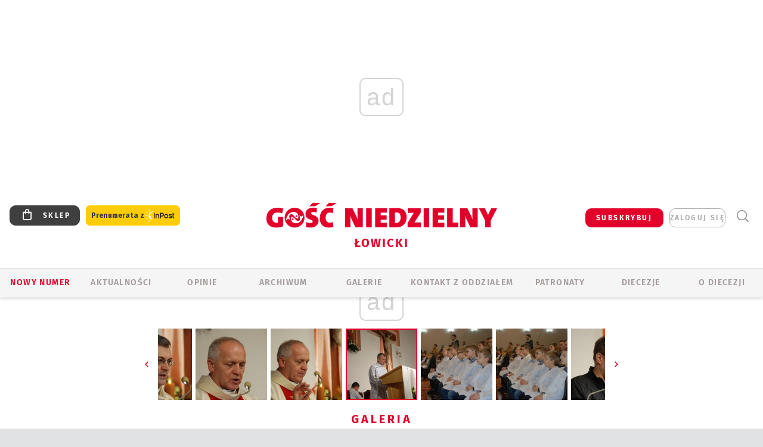

--- FILE ---
content_type: text/html; charset=utf-8
request_url: https://lowicz.gosc.pl/gal/pokaz/6008096.Odpust-w-parafii-Jezusa-Chrystusa-w-Rawie-Maz/11
body_size: 29773
content:
<!DOCTYPE html PUBLIC "-//W3C//DTD XHTML 1.0 Transitional//EN" "http://www.w3.org/TR/xhtml1/DTD/xhtml1-transitional.dtd">
<html xmlns="http://www.w3.org/1999/xhtml">
<head>

	<meta http-equiv="Content-Type" content="text/html; charset=utf-8" />
	<meta http-equiv="Content-Language" content="pl" />
	<meta http-equiv="X-UA-Compatible" content="IE=edge" />
	<title>Odpust w parafii Jezusa Chrystusa w Rawie Maz.</title>
			<meta name="author" content="Instytut Gość Media">
		<meta name="generator" content="www.igomedia.pl">
		<meta property="og:site_name" content="Instytut Gość Media">
		<meta name="viewport" content="width=device-width, initial-scale=1.0" />

	<meta http-equiv="refresh" content="3600">
			<meta moj="test">
		<link rel="stylesheet" type="text/css" href="/static/themes/gosc-2022/service.min.css?_=AnE4COV04vaK84a7WLpcg"/>
		<link href="https://fonts.googleapis.com/css2?family=Fira+Sans:wght@400;600;700;800&amp;family=Open+Sans:wght@400;500;600;700;800&amp;display=swap" rel="stylesheet" />		<style type="text/css">@font-face {  font-family: 'Fira-regular';font-display: swap;src:url('/static/themes/gosc-2022/fonts/FiraSans-Regular.ttf') format('truetype'),url('/static/themes/gosc-2022/fonts/gosc-2022/FiraSans-Regular.woff') format('woff');font-weight: normal;font-style: normal;}@font-face {  font-family: 'Fira-medium';font-display: swap;src:url('/static/themes/gosc-2022/fonts/FiraSans-Medium.ttf') format('truetype'),url('/static/themes/gosc-2022/fonts/gosc-2022/FiraSans-Medium.woff') format('woff');font-weight: 500;font-style: normal;}@font-face {  font-family: 'Fira-semibold';font-display: swap;src:url('/static/themes/gosc-2022/fonts/FiraSans-SemiBold.ttf') format('truetype'),url('/static/themes/gosc-2022/fonts/gosc-2022/FiraSans-SemiBold.woff') format('woff');font-weight: 600;font-style: normal;}@font-face {  font-family: 'Fira-bold';font-display: swap;src:url('/static/themes/gosc-2022/fonts/FiraSans-Bold.ttf') format('truetype'),url('/static/themes/gosc-2022/fonts/gosc-2022/FiraSans-Bold.woff') format('woff');font-weight: 700;font-style: normal;}@font-face {  font-family: 'Fira-extrabold';font-display: swap;src:url('/static/themes/gosc-2022/fonts/FiraSans-ExtraBold.ttf') format('truetype'),url('/static/themes/gosc-2022/fonts/gosc-2022/FiraSans-ExtraBold.woff') format('woff');font-weight: 800;font-style: normal;} @font-face {  font-family: 'PTSerif-Regular';font-display: swap;src:url('/static/themes/gosc-2022/fonts/PTSerif-Regular.ttf') format('truetype'),url('/static/themes/gosc-2022/fonts/gosc-2022/PTSerif-Regular.woff') format('woff');font-weight: 400;font-style: normal;}@font-face {  font-family: 'PTSerif-Italic';font-display: swap;src:url('/static/themes/gosc-2022/fonts/PTSerif-Italic.ttf') format('truetype'),url('/static/themes/gosc-2022/fonts/gosc-2022/PTSerif-Italic.woff') format('woff');font-weight: 400;font-style: normal;}@font-face {  font-family: 'PTSerif-BoldItalic';font-display: swap;src:url('/static/themes/gosc-2022/fonts/PTSerif-BoldItalic.ttf') format('truetype'),url('/static/themes/gosc-2022/fonts/gosc-2022/PTSerif-BoldItalic.woff') format('woff');font-weight: 700;font-style: normal;}@font-face {  font-family: 'PTSerif-Bold';font-display: swap;src:url('/static/themes/gosc-2022/fonts/PTSerif-Bold.ttf') format('truetype'),url('/static/themes/gosc-2022/fonts/gosc-2022/PTSerif-Bold.woff') format('woff');font-weight: 700;font-style: normal;} </style>		<style type="text/css">@font-face {  font-family: 'icomoon';  src:  url('/static/themes/gosc-2022/fonts/icomoon.eot?5um8d2');  src:  url('/static/themes/gosc-2022/fonts/icomoon.eot?5um8d2#iefix') format('embedded-opentype'),    url('/static/themes/gosc-2022/fonts/icomoon.ttf?5um8d2') format('truetype'),    url('/static/themes/gosc-2022/fonts/icomoon.woff?5um8d2') format('woff'),    url('/static/themes/gosc-2022/fonts/icomoon.svg?5um8d2#icomoon') format('svg');  font-weight: normal;  font-style: normal;}  </style>

		

		

	<script type='text/javascript'>
			window.CookieMsgVersion = 3;
		window.PrivacyPolicyContentURL = "https://www.wiara.pl/_int/welcome-message";
		var wre={"web":{},"api":{"DEBUG":false,"ReportProblem":null,"GetHelp":null,"LoginLayer":null,"ReportJSWarns":false,"migrateMute":true,"ServiceWorker":"/static/js/sw.min.js"},"includes":{}};
		wre.Ready=function(cb){};
		wre.EmitDone=function(cb){};
		wre.IncReqScripts=function(){wre._req_scripts++};
		wre._req_scripts=0;
		wre.IsMenuInteractionDisabled = false;

		wre.api.MOBILE=false;
		(function() {
			"use strict";
			var readyList=[],readyFired=false,inst=false,d=document;
			function ready(){if(!readyFired){readyFired=true;for(var i=0;i<readyList.length;i++){readyList[i].fn.call(window,readyList[i].ctx);}readyList=null;}};
			wre.Ready=function(callback,context){if(readyFired||!wre._req_scripts){setTimeout(function(){callback(context);},1);return;}else{readyList.push({fn:callback,ctx:context});}};
			wre.EmitDone=function(){wre._req_scripts--;if(wre._req_scripts <= 0){ready();}};
		})();
		
	</script>

		
	<script type="text/javascript">
	/* <![CDATA[ */
		wre.api.SERVICE_ROOT = "/";
		wre.api.ReportProblem = "x9b5327ec.xff17b375";
		wre.api.GetHelp = "x014234ef.x09b49125";
		wre.api.LoginLayer = "xedcfe968.x2b43a516";
		wre.api.ReportAbuse = "x9b5327ec.x3d8cf562";
		wre.api.UserInfoTooltip = "xedcfe968.x62ac0126";
		wre.api.NewMessage = "xedcfe968.xeda7861c";
		wre.api.AddFriend = "xedcfe968.xd4d39bc2";
		wre.api.ManageFollowers = "x52c6d494.x6ed3e580";
		wre.api.Sink = "https://www.wiara.pl/sink";
		wre.api.Logout = "x2983bb04.x8d97e42a";
		wre.api.CommentVote = "x52c6d494.x70f961d2";
		wre.api.CommentAbuse = "x52c6d494.xba877c6c";
		wre.api.Adverts = true;
		wre.api.AdvertsDFPAsync = true;
		wre.api.SessionKey = "wiara_sid";
		wre.api.CookiePrefix = "";
		wre.api.WidgetsFrame = 3;
		wre.api.community = {};

			wre.includes.player = ["//wf2.xcdn.pl/static/js/player-audio.min.js?_=DbqkyN6fmGisRAfVDxmjVg"];
			wre.includes.mejs = ["//wf1.xcdn.pl/static/js/jquery/mejs/build-4.2.9/mediaelement-and-player.min.js?_=rJ6hiWug6GJG9U_yXnqA"];
	/* ]]> */
	</script>
		<script>wre.IncReqScripts();</script>

				<script type="text/javascript" src="//wf2.xcdn.pl/static/js/desktop.min.js?_=RWmnpgjgMKjJ3jF0rWZOQ"></script>
		<script type="text/javascript">
			$(function(){
				wre.EmitDone();
			});
		</script>

			<script>wre.recaptcha_v3_key="6LfKq5UUAAAAAMU4Rd1_l_MKSJAizQb5Mk_8bFA_";</script>
			<script src="https://www.google.com/recaptcha/api.js?render=6LfKq5UUAAAAAMU4Rd1_l_MKSJAizQb5Mk_8bFA_" async></script>
		<script type="text/javascript">
			wre.Ready(function() {
				$(document).on("mobileinit", function () {
					$.mobile.ajaxEnabled = false;
				});
			});
		</script>
			<script type="text/javascript" src="/static/themes/gosc-2022/script.min.js?_=j1vDPSeeUqk73fDAPSvS0Q"></script>
		
<script type="text/javascript">
/* <![CDATA[ */
			(function(i,s,o,g,r,a,m){i['GoogleAnalyticsObject']=r;i[r]=i[r]||function(){
			(i[r].q=i[r].q||[]).push(arguments)},i[r].l=1*new Date();a=s.createElement(o),
			m=s.getElementsByTagName(o)[0];a.async=1;a.src=g;m.parentNode.insertBefore(a,m)
			})(window,document,'script','//www.google-analytics.com/analytics.js','ga');
											ga('create', "UA-22353525-1", {
					cookieDomain: ".gosc.pl",
					legacyCookieDomain: ".gosc.pl"
				});
				ga('send', 'pageview');

			ga('set', 'anonymizeIp', true);
	
/* ]]> */
</script>

				
<script type="text/javascript">
/* <![CDATA[ */

			(function(w,d,s,l,i){w[l]=w[l]||[];w[l].push({'gtm.start': new Date().getTime(),event:'gtm.js'});var f=d.getElementsByTagName(s)[0], j=d.createElement(s),dl=l!='dataLayer'?'&l='+l:'';j.async=true;j.src= 'https://www.googletagmanager.com/gtm.js?id='+i+dl;f.parentNode.insertBefore(j,f); })(window,document,'script','dataLayer',"GTM-M2KF7KL9");
		
/* ]]> */
</script>

		
							 

							<script async src="https://get.optad360.io/sf/9e19397e-ea56-4dde-8591-6a48bbe70d81/plugin.min.js"></script>
	<script type="text/javascript" src="/static/js/browser-update.min.js?_=15958" async="async" defer="defer"></script>

	<link href="https://lowicz.gosc.pl/rss/rtr/135dd1.W-diecezji-lowickiej" type="application/atom+xml" title="W diecezji łowickiej" rel="alternate" />
<link href="/static/themes/gosc-2022/touch-icons/touch-icon-192x192.png" rel="icon" sizes="192x192"/>
<link href="/static/themes/gosc-2022/touch-icons/180gn.png" rel="apple-touch-icon-precomposed" sizes="180x180"/>
<link href="/static/themes/gosc-2022/touch-icons/152gn.png" rel="apple-touch-icon-precomposed" sizes="152x152"/>
<link href="/static/themes/gosc-2022/touch-icons/144gn.png" rel="apple-touch-icon-precomposed" sizes="144x144"/>
<link href="/static/themes/gosc-2022/touch-icons/120gn.png" rel="apple-touch-icon-precomposed" sizes="120x120"/>
<link href="/static/themes/gosc-2022/touch-icons/114gn.png" rel="apple-touch-icon-precomposed" sizes="114x114"/>
<link href="/static/themes/gosc-2022/touch-icons/76gn.png" rel="apple-touch-icon-precomposed" sizes="76x76"/>
<link href="/static/themes/gosc-2022/touch-icons/72gn.png" rel="apple-touch-icon-precomposed" sizes="72x72"/>
<link href="/static/themes/gosc-2022/touch-icons/apple-touch-icon-precomposed.png" rel="apple-touch-icon-precomposed"/>
<link rel="manifest" href="https://lowicz.gosc.pl/manifest.webmanifest.json"/>
<meta name="msapplication-TileColor" content="#da532c"/>
<meta name="theme-color" content="#ffffff"/>
<link rel="shortcut icon" href="/static/themes/gosc-2022/favicon.ico?v=ZWEkeS2uxXpV5QwhieNaZw" type="image/x-icon" />

	<meta property="fb:app_id" content="314192143101"/>

		

							<meta name="description" content="Parafia Jezusa Chrystusa Króla Wszechświata w Rawie Mazowieckiej obchodziła 9-lecie istnienia. 40-godzinne nabożeństwo przygotowujące wiernych do odpustu..."/>
					<link rel="next" href="/gal/pokaz/6008096.Odpust-w-parafii-Jezusa-Chrystusa-w-Rawie-Maz/12"/>
					<link rel="prev" href="/gal/pokaz/6008096.Odpust-w-parafii-Jezusa-Chrystusa-w-Rawie-Maz/10"/>
					<meta property="og:type" content="album"/>
					<meta property="og:title" content="Odpust w parafii Jezusa Chrystusa w Rawie Maz."/>
					<meta property="og:description" content="Parafia Jezusa Chrystusa Króla Wszechświata w Rawie Mazowieckiej obchodziła 9-lecie istnienia. 40-godzinne nabożeństwo przygotowujące wiernych do odpustu..."/>
					<meta property="og:url" content="https://lowicz.gosc.pl/gal/spis/6008096.Odpust-w-parafii-Jezusa-Chrystusa-w-Rawie-Maz"/>
					<meta property="article:section" content="Religion"/>
					<meta property="article:published_time" content="2019-11-27T01:00:00Z"/>
					<meta property="article:modified_time" content="2019-11-27T13:41:12Z"/>
					<meta property="article:tag" content="ODPUST"/>
					<meta property="article:tag" content="BUDOWA KOŚCIOŁA"/>
					<meta property="article:tag" content="RAWA MAZOWIECKA "/>
					<meta property="article:author" content="Agnieszka Napiórkowska"/>
							<meta property="og:image" content="https://wf2.xcdn.pl/files/19/11/27/812834_Dy5y_DSC_7587_C1200x1200-T7EZk4.png.webp?conv=JGQFAAAABLAEsABxvRIO"/>
					<meta property="og:image:src" content="https://wf2.xcdn.pl/files/19/11/27/812834_Dy5y_DSC_7587_C1200x1200-T7EZk4.png.webp?conv=JGQFAAAABLAEsABxvRIO"/>
					<meta property="og:image:type" content="image/png"/>
					<meta property="og:image:alt" content=""/>
					<meta property="og:image:width" content="1200"/>
					<meta property="og:image:height" content="803"/>
					<meta property="og:image" content="https://lowicz.gosc.pl/static/images/base/gosc.jpg"/>
					<meta property="og:site_name" content="lowicz.gosc.pl"/>
<script type="application/ld+json">{"@context": "https://schema.org", "url": "https://lowicz.gosc.pl", "name": "Go\u015b\u0107 \u0141owicki"}</script>
		<meta name="keywords" content="ODPUST,BUDOWA KOŚCIOŁA,RAWA MAZOWIECKA ,Gość Łowicki, tygodnik katolicki, Gość Niedzielny, diecezja łowicka, parafie diecezji łowickiej, biskup łowicki, kościół łowicki"/>
	<meta name="msapplication-config" content="none"/>
</head>
<body id="body"  class="app-Gallery">
			<noscript><iframe src="https://www.googletagmanager.com/ns.html?id=GTM-M2KF7KL9" height="0" width="0" style="display:none;visibility:hidden"></iframe></noscript>












		
	<div id="fb-root"></div>
	<script>
	window.fbAsyncInit=function() {FB.init({appId:"314192143101",xfbml:true,version:'v2.9'});};
	(function(d, s, id) {
		var js, fjs = d.getElementsByTagName(s)[0];
		if (d.getElementById(id)) return;
		js = d.createElement(s); js.id = id; js.async=1;
		js.src = "//connect.facebook.net/pl_PL/sdk.js";
		fjs.parentNode.insertBefore(js, fjs);
		}(document, 'script', 'facebook-jssdk'));
	</script>

				
<script type="text/javascript">
/* <![CDATA[ */

			var pp_gemius_identifier = new String("p4OadjrSGy4pzZGCK__7PabSzQ.Irs78NNijKF9FtTf.37");
			var org_gemius_identifier = new String("p4OadjrSGy4pzZGCK__7PabSzQ.Irs78NNijKF9FtTf.37");
			function gemius_pending(i) { window[i] = window[i] || function() {var x = window[i+'_pdata'] = window[i+'_pdata'] || []; x[x.length]=arguments;};};
			gemius_pending('gemius_hit'); gemius_pending('gemius_event'); gemius_pending('pp_gemius_hit'); gemius_pending('pp_gemius_event');
			(function(d,t) {try {var gt=d.createElement(t),s=d.getElementsByTagName(t)[0],l='http'+((location.protocol=='https:')?'s':''); gt.setAttribute('async','async');
			gt.setAttribute('defer','defer'); gt.src=l+'://gapl.hit.gemius.pl/xgemius.js'; s.parentNode.insertBefore(gt,s);} catch (e) {}})(document,'script');
		
/* ]]> */
</script>

			

<div id="w">


<div id="NewReleaseLayer" style="display:none">
	<a href="#" class="BtnClose" style="font-size:16px">Powrót do strony</a>
	<div class="Content"></div>
</div>

					
				





		<div class="wp-bd webpart-wrap-layout wp-el" >




	<div class="c layout-1280">
	<div class="c1280 LayoutColumn Col0">
		





		<div class="wp-bd webpart-wrap-layout_column wp-el" >






		<div class="wp-bd webpart-wrap-raw_html wp-el" >
<ins class="staticpubads89354" data-slot="1"></ins>
	
		</div>




<div class="pos-sticky">


		<div class="wp-bd webpart-wrap-layout webpart-bg-99CCFF wp-el" >




	<div class=" fr1_99CCFF layout-1" style="width: 100%; clear:both">
	<div class="c1 LayoutColumn Col0">
		





		<div class="wp-bd webpart-wrap-layout_column wp-el" >






		<div class="wp-bd webpart-wrap-HeaderMobile wp-el" style="padding-top:0px;margin-top:0;">








 
<div id="topHead" class="layout-1200 d-flex justify-content-between ">
	<ul>
		<li class="fixed-soc-icon"><a href="javascript:void(0)" class="ShowWidget" data-widget="SimpleLayer" data-widget-class="WidgetAllServices" data-url="/_int/widget-all-services">nasze media</a></li>
		<li class="fixed-soc-icon ct"><a href="javascript:void(0)" class="ShowWidget" data-widget="ContactForm" data-widget-class="ContactFormServices">Kontakt</a></li>
	</ul>

	<div class="navBox">
		<div class="nav-shop"><a href="http://sklep.gosc.pl/"><span class="icon-buy"></span></a></div>
		
		<div class="nav-dropdown nav-login-box">
			<a class="subskrypcja" href="/Subskrypcja">SUBSKRYBUJ</a>


				<a href="" class="nav-login-box__toggler DropdownToggler icon-avatar">zaloguj się</a>
			<div class="nav-dropdown__inner">
			<div class="nav-dropdown-header">PROFIL UŻYTKOWNIKA</div>
					<div class="nav-login-box__login">
						<div class="nav-login-box__header">
							Wygląda na to, że nie jesteś jeszcze zalogowany.
						</div>
	
						<div id="l">
							<div class="l1"><a href="https://moj.gosc.pl/" class="b show-layer-login" title="zaloguj się">zaloguj się</a></div>
							<div class="nav-login-text-box">
								lub
							</div>
							<div class="l2"><a href="https://moj.gosc.pl/rejestracja" class="b" title="załóż konto">zarejestruj się</a></div>
						</div>
					</div>
			</div>
		</div>
	
			<form class="search" method="get" id="search_form" action="/wyszukaj/wyrazy">
				<button class="search__button SearchButton icon-search-light" type="button" data-role="none">Wyszukiwarka</button>
				<div class="search__content">
						<input type="text" data-role="none" class="search__input" name="q" class="input" placeholder="Wyszukaj..." value="" />
					<input type="submit" data-role="none" class="search__submit" id="search" value="szukaj" data-width="233" />
				</div>
			</form>
	



		
	</div>

</div>


	<div class="service-header">
			<div class="layout-1200">
				
					<a href="https://gosc.pl" class="custom-logo">
						<img src="//wf2.xcdn.pl/files/24.bkt/02/22/597815_2Q6V_349941_pWqT_Group_1929gnlog.png" alt="Serwis internetowy Gościa Łowickiego">
					</a>
					<h2>Łowicki<span class="title-decorate"></span></h2>
			</div>

	</div>

<div class="menuWrapper">



		

</div>





<script type="text/javascript">
/* <![CDATA[ */
	$(function(){
		
	wre.web.InstallMobileHeader();
	wre.web.InstallLayoutGroups();

	});

/* ]]> */
</script>


	
		</div>






		<div class="wp-bd webpart-wrap-menu wp-el" >






<div id="h4" class=""><div id="h4_">
	

	<ul id="rm">

		

							<li class="m1">
				<a href="#" rel="nofollow" class="cur_def">Nowy numer</a>
				


			</li>

							<li class="m2">
				<a href="/Wiadomosci" class="">AKTUALNOŚCI</a>
				


			</li>

							<li class="m3">
				<a href="/Opinie" class="">OPINIE</a>
				


			</li>

							<li class="m4">
				<a href="/Archiwum" class="">ARCHIWUM</a>
				


			</li>

							<li class="m5 s">
				<a href="/Galerie" class=" s">GALERIE</a>
				


			</li>

							<li class="m6">
				<a href="/doc/829078.Redakcja-Goscia-Lowickiego" class="">KONTAKT Z ODDZIAŁEM</a>
				


			</li>

							<li class="m7">
				<a href="/Patronaty" class="">Patronaty</a>
				


			</li>

							<li class="m8">
				<a href="#" rel="nofollow" class="cur_def">Diecezje</a>
				

	<ul>

		

							<li class="">
				<a href="http://bielsko.gosc.pl" class="">Bielsko-Żywiecka</a>
				


			</li>

							<li class="">
				<a href="http://elblag.gosc.pl" class="">Elbląska</a>
				


			</li>

							<li class="">
				<a href="http://gdansk.gosc.pl" class="">Gdańska</a>
				


			</li>

							<li class="">
				<a href="http://gliwice.gosc.pl" class="">Gliwicka</a>
				


			</li>

							<li class="">
				<a href="http://katowice.gosc.pl" class="">Katowicka</a>
				


			</li>

							<li class="">
				<a href="http://koszalin.gosc.pl" class="">Koszalińsko-Kołobrzeska</a>
				


			</li>

							<li class="">
				<a href="http://krakow.gosc.pl" class="">Krakowska</a>
				


			</li>

							<li class="">
				<a href="http://legnica.gosc.pl" class="">Legnicka</a>
				


			</li>

							<li class="">
				<a href="http://lublin.gosc.pl" class="">Lubelska</a>
				


			</li>

							<li class="">
				<a href="http://lowicz.gosc.pl" class="">Łowicka</a>
				


			</li>

							<li class="">
				<a href="http://opole.gosc.pl" class="">Opolska</a>
				


			</li>

							<li class="">
				<a href="http://plock.gosc.pl" class="">Płocka</a>
				


			</li>

							<li class="">
				<a href="http://radom.gosc.pl" class="">Radomska</a>
				


			</li>

							<li class="">
				<a href="http://sandomierz.gosc.pl" class="">Sandomierska</a>
				


			</li>

							<li class="">
				<a href="http://swidnica.gosc.pl" class="">Świdnicka</a>
				


			</li>

							<li class="">
				<a href="http://tarnow.gosc.pl" class="">Tarnowska</a>
				


			</li>

							<li class="">
				<a href="http://olsztyn.gosc.pl" class="">Warmińska</a>
				


			</li>

							<li class="">
				<a href="http://warszawa.gosc.pl" class="">Warszawska</a>
				


			</li>

							<li class="">
				<a href="http://wroclaw.gosc.pl" class="">Wrocławska</a>
				


			</li>

							<li class="z">
				<a href="http://zgg.gosc.pl" class="">Zielonogórsko-Gorzowska</a>
				


			</li>

	</ul>

			</li>

							<li class="m9">
				<a href="#" rel="nofollow" class="cur_def">O diecezji</a>
				

	<ul>

		

							<li class="">
				<a href="/doc/822138.Kuria-Diecezjalna" class="">KURIA</a>
				


			</li>

							<li class="">
				<a href="http://lowicz.gosc.pl/Biskupi" class="">BISKUPI</a>
				


			</li>

							<li class="">
				<a href="/doc/821945.Historia-diecezji-lowickiej" class="">HISTORIA DIECEZJI</a>
				


			</li>

							<li class="z">
				<a href="http://parafie.gosc.pl/lowicka" class="">PARAFIE</a>
				


			</li>

	</ul>

			</li>

	</ul>

</div></div>

<script type="text/javascript">
/* <![CDATA[ */
$(function(){
	$('#rm li').mouseenter(function() {
		$(this).addClass('sfhover');
	}).mouseleave(function() {
		$(this).removeClass('sfhover');
	});
});
/* ]]> */
</script>

	
		</div>




		

		<div class="wp-el  wiara2015_left wp-has-title" >
				<div class="wp-bd webpart-wrap-Objects" >
				<a class="LayoutAnchor Anchor" name="Najnowsze-Wydania"></a>

			<div class="cf cN_wiara2015_left ">
					<h4 class=""><span>Najnowsze Wydania</span></h4>
			</div>





<ul class="im-220x270 img-on-hover ">
		
		<li class="prio0">
			<a class="" href="https://www.gosc.pl/wyszukaj/wydanie/przeglad/91ea1c.GN-3-2026" title="GN 3/2026">
				
	<div class="imgBox">
				<img class="" src="//wf2.xcdn.pl/files/26.bkt/01/14/07/371135_wTdj_gn03r2026okladka_71.jpg.webp" alt="GN 3/2026" />
			
	<div class="iconType">
	</div>
	</div>

				<span class="sb h hnTitle">
				
					<strong class="sb">GN 3/2026</strong>
					<span class="sb">Dokument:(9562653,Walec się toczy, ale kolęda jak szła, tak idzie)</span>
				</span>
			</a>
		</li>
		
		<li class="prio0">
			<a class="" href="https://www.gosc.pl/wyszukaj/wydanie/przeglad/91d0ee.GN-2-2026" title="GN 2/2026">
				
	<div class="imgBox">
				<img class="" src="//wf2.xcdn.pl/files/26.bkt/01/07/12/785701_tpSk_02GN2026_71.jpg.webp" alt="GN 2/2026" />
			
	<div class="iconType">
	</div>
	</div>

				<span class="sb h hnTitle">
				
					<strong class="sb">GN 2/2026</strong>
					<span class="sb">Dokument:(9556207,Ze strachu  nawet o&nbsp;tym nie myślimy)</span>
				</span>
			</a>
		</li>
		
		<li class="prio0">
			<a class="" href="https://www.gosc.pl/wyszukaj/wydanie/przeglad/91a15e.GN-1-2026" title="GN 1/2026">
				
	<div class="imgBox">
				<img class="" src="//wf2.xcdn.pl/files/25.bkt/12/31/06/159421_3bOA_gn01r2026okladka_71.jpg.webp" alt="GN 1/2026" />
			
	<div class="iconType">
	</div>
	</div>

				<span class="sb h hnTitle">
				
					<strong class="sb">GN 1/2026</strong>
					<span class="sb">Dokument:(9544031,Człowiek  – gatunek na wymarciu)</span>
				</span>
			</a>
		</li>
		
		<li class="prio0">
			<a class="" href="https://www.gosc.pl/wyszukaj/wydanie/przeglad/91735a.GN-51-2025" title="GN 51/2025">
				
	<div class="imgBox">
				<img class="" src="//wf2.xcdn.pl/files/25.bkt/12/17/07/951597_JcUZ_gn5152r2925okladka_71.jpg.webp" alt="GN 51/2025" />
			
	<div class="iconType">
	</div>
	</div>

				<span class="sb h hnTitle">
				
					<strong class="sb">GN 51/2025</strong>
					<span class="sb">Dokument:(9532251,Pokój ludziom na ziemi i&nbsp;na Ukrainie)</span>
				</span>
			</a>
		</li>
		
		<li class="prio0">
			<a class="" href="https://www.malygosc.pl/wyszukaj/wydanie/przeglad/91708a.Maly-Gosc-01-2026" title="Mały Gość 01/2026">
				
	<div class="imgBox">
				<img class="" src="//wf1.xcdn.pl/files/25.bkt/12/17/12/969371_XIOw_01_styczen_2026_71.jpg.webp" alt="Mały Gość 01/2026" />
			
	<div class="iconType">
	</div>
	</div>

				<span class="sb h hnTitle">
				
					<strong class="sb">Mały Gość 01/2026</strong>
					<span class="sb">Dokument:(9531532,Niespodzianka niespodzianek  zmieniła bieg historii.  Zmieniła świat.)</span>
				</span>
			</a>
		</li>
</ul>

	
		</div>
		</div>

	
		</div>

	</div>

</div>

	
		</div>
</div>

	
		</div>

	</div>

</div>

	
		</div>
				
				





		<div class="wp-bd webpart-wrap-layout wp-el" >




	<div class="c layout-1280">
	<div class="c1280 LayoutColumn Col0">
		





		<div class="wp-bd webpart-wrap-layout_column wp-el" >






		<div class="wp-bd webpart-wrap-Navigation wp-el" >



<div class="breadcrumbs-w"><div class="breadcrumbs"><div class="breadcrumbs_">

	<div class="path" itemscope itemtype="http://schema.org/BreadcrumbList">
		<span itemprop="itemListElement" itemscope itemtype="http://schema.org/ListItem"><a href="https://lowicz.gosc.pl" itemid="https://lowicz.gosc.pl" itemscope itemtype="http://schema.org/Thing" itemprop="item"><span itemprop="name">lowicz.gosc.pl</span></a><meta itemprop="position" content="1" /></span>

				<span class="path-divider">→</span> <span itemprop="itemListElement" itemscope itemtype="http://schema.org/ListItem"><a href="/Galerie" itemid="/Galerie" itemscope itemtype="http://schema.org/Thing" itemprop="item"><span itemprop="name">Multimedia</span></a><meta itemprop="position" content="2" /></span>
			<span class="path-divider">→</span> <span itemprop="itemListElement" itemscope itemtype="http://schema.org/ListItem"><a href="/gal/spis/6008096.Odpust-w-parafii-Jezusa-Chrystusa-w-Rawie-Maz" itemscope itemtype="http://schema.org/Thing" itemprop="item" itemid="/gal/spis/6008096.Odpust-w-parafii-Jezusa-Chrystusa-w-Rawie-Maz"><span itemprop="name">Odpust w parafii Jezusa Chrystusa w Rawie Maz.</span></a><meta itemprop="position" content="3" /></span>

	</div>


</div></div></div>

	
		</div>












	

		<div class=" ">

		
				





		<div class=" ">

		
<div class="doc-images">
	<div class="cf txt att-gallery">

		<h1>Odpust w parafii Jezusa Chrystusa w Rawie Maz. 
	<div class="iconType">
			<span class="icon-photo">71</span>
	</div>
</h1>

			<div class="gal-preview">
				<div id="GalleryContainer">
					
	
	<div class="cf">
		<div class="gal-rank">
			
		</div>
		<div class="gal-p-nrs l">
			<span class="gal-p-current_page">11</span> <span class="gal-p-divider">/</span> <span class="gal-p-objects_count">71</span>
		</div>
	</div>
	
	<div class="gal-page-nav">
			<div class="gal-page-next r">
					<a class="InPlaceLink" data-container="#GalleryContainer" data-content="/_int/gal/pokaz/6008096.Odpust-w-parafii-Jezusa-Chrystusa-w-Rawie-Maz/12" href="/gal/pokaz/6008096.Odpust-w-parafii-Jezusa-Chrystusa-w-Rawie-Maz/12#gt" title="następne">
						<span class="icon-arrow-right"></span>
					</a>
			</div>
			<div class="gal-page-prev r">
					<a class="InPlaceLink" data-container="#GalleryContainer" data-content="/_int/gal/pokaz/6008096.Odpust-w-parafii-Jezusa-Chrystusa-w-Rawie-Maz/10" href="/gal/pokaz/6008096.Odpust-w-parafii-Jezusa-Chrystusa-w-Rawie-Maz/10#gt" >
						<span class="icon-arrow-left"></span>
					</a>
			</div>
	</div>
	
				<div class="doc-gallery">
		<div class="doc-gallery__img">
			<a href="//wf2.xcdn.pl/files/19/11/27/812823_OX5E_DSC_7547_83.jpg.webp" data-lightbox="image"><img src="//wf2.xcdn.pl/files/19/11/27/812823_OX5E_DSC_7547_98.jpg.webp" alt="Odpust w parafii Jezusa Chrystusa w Rawie Maz." style="min-width: 750px; min-height: 502px"/></a>
			<a href="#" onclick="$(this).prev().trigger('click'); return false;" class="img_enlarge" title="Powiększ">&nbsp;</a>
		</div>
			</div>



				</div>
			</div>
			
<script type="text/javascript">
/* <![CDATA[ */
	$(function(){
		
				wre.web.InstallInPlaceContainer({
					el: $("#GalleryContainer"),
					href: "/gal/pokaz/6008096.Odpust-w-parafii-Jezusa-Chrystusa-w-Rawie-Maz/11#gt",
					url: "/_int/gal/pokaz/6008096.Odpust-w-parafii-Jezusa-Chrystusa-w-Rawie-Maz/11"
				});
			
	});

/* ]]> */
</script>

		

		<div>
				
	<div id="GalPreviews" class="inline-slider">
		<a href="javascript:void(0)" rel="nofollow" class="MoveArrow" data-direction="ToBegining">⏮</a>
		<a href="javascript:void(0)" rel="nofollow" class="MoveArrow" data-direction="Back">⏪</a>
		<div class="content">
			<ul id="GalleryList" class="gal-type-1">
					
					<li class="t1 " data-url="/gal/pokaz/6008096.Odpust-w-parafii-Jezusa-Chrystusa-w-Rawie-Maz#gt">
							<a class="InPlaceLink" data-container="#GalleryContainer" data-content="/_int/gal/pokaz/6008096.Odpust-w-parafii-Jezusa-Chrystusa-w-Rawie-Maz" href="/gal/pokaz/6008096.Odpust-w-parafii-Jezusa-Chrystusa-w-Rawie-Maz#gt">
										<span class="img "><img src="//wf2.xcdn.pl/files/19/11/27/812809_948n_DSC_7526_70.jpg.webp" alt="Odpust w parafii Jezusa Chrystusa w Rawie Maz."/></span>

							</a>
						</a>
					</li>
					
					<li class="t1 " data-url="/gal/pokaz/6008096.Odpust-w-parafii-Jezusa-Chrystusa-w-Rawie-Maz/2#gt">
							<a class="InPlaceLink" data-container="#GalleryContainer" data-content="/_int/gal/pokaz/6008096.Odpust-w-parafii-Jezusa-Chrystusa-w-Rawie-Maz/2" href="/gal/pokaz/6008096.Odpust-w-parafii-Jezusa-Chrystusa-w-Rawie-Maz/2#gt">
										<span class="img "><img src="//wf1.xcdn.pl/files/19/11/27/812808_CMaV_DSC_7524_70.jpg.webp" alt="Odpust w parafii Jezusa Chrystusa w Rawie Maz."/></span>

							</a>
						</a>
					</li>
					
					<li class="t1 " data-url="/gal/pokaz/6008096.Odpust-w-parafii-Jezusa-Chrystusa-w-Rawie-Maz/3#gt">
							<a class="InPlaceLink" data-container="#GalleryContainer" data-content="/_int/gal/pokaz/6008096.Odpust-w-parafii-Jezusa-Chrystusa-w-Rawie-Maz/3" href="/gal/pokaz/6008096.Odpust-w-parafii-Jezusa-Chrystusa-w-Rawie-Maz/3#gt">
										<span class="img "><img src="//wf1.xcdn.pl/files/19/11/27/812834_Dy5y_DSC_7587_70.jpg.webp" alt="Odpust w parafii Jezusa Chrystusa w Rawie Maz."/></span>

							</a>
						</a>
					</li>
					
					<li class="t1 " data-url="/gal/pokaz/6008096.Odpust-w-parafii-Jezusa-Chrystusa-w-Rawie-Maz/4#gt">
							<a class="InPlaceLink" data-container="#GalleryContainer" data-content="/_int/gal/pokaz/6008096.Odpust-w-parafii-Jezusa-Chrystusa-w-Rawie-Maz/4" href="/gal/pokaz/6008096.Odpust-w-parafii-Jezusa-Chrystusa-w-Rawie-Maz/4#gt">
										<span class="img "><img src="//wf1.xcdn.pl/files/19/11/27/812832_fRPx_DSC_7584_70.jpg.webp" alt="Odpust w parafii Jezusa Chrystusa w Rawie Maz."/></span>

							</a>
						</a>
					</li>
					
					<li class="t1 " data-url="/gal/pokaz/6008096.Odpust-w-parafii-Jezusa-Chrystusa-w-Rawie-Maz/5#gt">
							<a class="InPlaceLink" data-container="#GalleryContainer" data-content="/_int/gal/pokaz/6008096.Odpust-w-parafii-Jezusa-Chrystusa-w-Rawie-Maz/5" href="/gal/pokaz/6008096.Odpust-w-parafii-Jezusa-Chrystusa-w-Rawie-Maz/5#gt">
										<span class="img "><img src="//wf2.xcdn.pl/files/19/11/27/812832_65XQ_DSC_7578_70.jpg.webp" alt="Odpust w parafii Jezusa Chrystusa w Rawie Maz."/></span>

							</a>
						</a>
					</li>
					
					<li class="t1 " data-url="/gal/pokaz/6008096.Odpust-w-parafii-Jezusa-Chrystusa-w-Rawie-Maz/6#gt">
							<a class="InPlaceLink" data-container="#GalleryContainer" data-content="/_int/gal/pokaz/6008096.Odpust-w-parafii-Jezusa-Chrystusa-w-Rawie-Maz/6" href="/gal/pokaz/6008096.Odpust-w-parafii-Jezusa-Chrystusa-w-Rawie-Maz/6#gt">
										<span class="img "><img src="//wf2.xcdn.pl/files/19/11/27/812831_GHPV_DSC_7577_70.jpg.webp" alt="Odpust w parafii Jezusa Chrystusa w Rawie Maz."/></span>

							</a>
						</a>
					</li>
					
					<li class="t1 " data-url="/gal/pokaz/6008096.Odpust-w-parafii-Jezusa-Chrystusa-w-Rawie-Maz/7#gt">
							<a class="InPlaceLink" data-container="#GalleryContainer" data-content="/_int/gal/pokaz/6008096.Odpust-w-parafii-Jezusa-Chrystusa-w-Rawie-Maz/7" href="/gal/pokaz/6008096.Odpust-w-parafii-Jezusa-Chrystusa-w-Rawie-Maz/7#gt">
										<span class="img "><img src="//wf2.xcdn.pl/files/19/11/27/812824_ARM9_DSC_7556_70.jpg.webp" alt="Odpust w parafii Jezusa Chrystusa w Rawie Maz."/></span>

							</a>
						</a>
					</li>
					
					<li class="t1 " data-url="/gal/pokaz/6008096.Odpust-w-parafii-Jezusa-Chrystusa-w-Rawie-Maz/8#gt">
							<a class="InPlaceLink" data-container="#GalleryContainer" data-content="/_int/gal/pokaz/6008096.Odpust-w-parafii-Jezusa-Chrystusa-w-Rawie-Maz/8" href="/gal/pokaz/6008096.Odpust-w-parafii-Jezusa-Chrystusa-w-Rawie-Maz/8#gt">
										<span class="img "><img src="//wf1.xcdn.pl/files/19/11/27/812824_rI3N_DSC_7554_70.jpg.webp" alt="Odpust w parafii Jezusa Chrystusa w Rawie Maz."/></span>

							</a>
						</a>
					</li>
					
					<li class="t1 " data-url="/gal/pokaz/6008096.Odpust-w-parafii-Jezusa-Chrystusa-w-Rawie-Maz/9#gt">
							<a class="InPlaceLink" data-container="#GalleryContainer" data-content="/_int/gal/pokaz/6008096.Odpust-w-parafii-Jezusa-Chrystusa-w-Rawie-Maz/9" href="/gal/pokaz/6008096.Odpust-w-parafii-Jezusa-Chrystusa-w-Rawie-Maz/9#gt">
										<span class="img "><img src="//wf1.xcdn.pl/files/19/11/27/812823_ZVMt_DSC_7552_70.jpg.webp" alt="Odpust w parafii Jezusa Chrystusa w Rawie Maz."/></span>

							</a>
						</a>
					</li>
					
					<li class="t1 " data-url="/gal/pokaz/6008096.Odpust-w-parafii-Jezusa-Chrystusa-w-Rawie-Maz/10#gt">
							<a class="InPlaceLink" data-container="#GalleryContainer" data-content="/_int/gal/pokaz/6008096.Odpust-w-parafii-Jezusa-Chrystusa-w-Rawie-Maz/10" href="/gal/pokaz/6008096.Odpust-w-parafii-Jezusa-Chrystusa-w-Rawie-Maz/10#gt">
										<span class="img "><img src="//wf2.xcdn.pl/files/19/11/27/812823_0YRB_DSC_7548_70.jpg.webp" alt="Odpust w parafii Jezusa Chrystusa w Rawie Maz."/></span>

							</a>
						</a>
					</li>
					
					<li class="t1 " data-url="/gal/pokaz/6008096.Odpust-w-parafii-Jezusa-Chrystusa-w-Rawie-Maz/11#gt">
							<a class="InPlaceLink" data-container="#GalleryContainer" data-content="/_int/gal/pokaz/6008096.Odpust-w-parafii-Jezusa-Chrystusa-w-Rawie-Maz/11" href="/gal/pokaz/6008096.Odpust-w-parafii-Jezusa-Chrystusa-w-Rawie-Maz/11#gt">
										<span class="img "><img src="//wf2.xcdn.pl/files/19/11/27/812823_OX5E_DSC_7547_70.jpg.webp" alt="Odpust w parafii Jezusa Chrystusa w Rawie Maz."/></span>

							</a>
						</a>
					</li>
					
					<li class="t1 " data-url="/gal/pokaz/6008096.Odpust-w-parafii-Jezusa-Chrystusa-w-Rawie-Maz/12#gt">
							<a class="InPlaceLink" data-container="#GalleryContainer" data-content="/_int/gal/pokaz/6008096.Odpust-w-parafii-Jezusa-Chrystusa-w-Rawie-Maz/12" href="/gal/pokaz/6008096.Odpust-w-parafii-Jezusa-Chrystusa-w-Rawie-Maz/12#gt">
										<span class="img "><img src="//wf1.xcdn.pl/files/19/11/27/812822_Z9pw_DSC_7546_70.jpg.webp" alt="Odpust w parafii Jezusa Chrystusa w Rawie Maz."/></span>

							</a>
						</a>
					</li>
					
					<li class="t1 " data-url="/gal/pokaz/6008096.Odpust-w-parafii-Jezusa-Chrystusa-w-Rawie-Maz/13#gt">
							<a class="InPlaceLink" data-container="#GalleryContainer" data-content="/_int/gal/pokaz/6008096.Odpust-w-parafii-Jezusa-Chrystusa-w-Rawie-Maz/13" href="/gal/pokaz/6008096.Odpust-w-parafii-Jezusa-Chrystusa-w-Rawie-Maz/13#gt">
										<span class="img "><img src="//wf2.xcdn.pl/files/19/11/27/812821_tRJB_DSC_7545_70.jpg.webp" alt="Odpust w parafii Jezusa Chrystusa w Rawie Maz."/></span>

							</a>
						</a>
					</li>
					
					<li class="t1 " data-url="/gal/pokaz/6008096.Odpust-w-parafii-Jezusa-Chrystusa-w-Rawie-Maz/14#gt">
							<a class="InPlaceLink" data-container="#GalleryContainer" data-content="/_int/gal/pokaz/6008096.Odpust-w-parafii-Jezusa-Chrystusa-w-Rawie-Maz/14" href="/gal/pokaz/6008096.Odpust-w-parafii-Jezusa-Chrystusa-w-Rawie-Maz/14#gt">
										<span class="img "><img src="//wf1.xcdn.pl/files/19/11/27/812820_6d7t_DSC_7544_70.jpg.webp" alt="Odpust w parafii Jezusa Chrystusa w Rawie Maz."/></span>

							</a>
						</a>
					</li>
					
					<li class="t1 " data-url="/gal/pokaz/6008096.Odpust-w-parafii-Jezusa-Chrystusa-w-Rawie-Maz/15#gt">
							<a class="InPlaceLink" data-container="#GalleryContainer" data-content="/_int/gal/pokaz/6008096.Odpust-w-parafii-Jezusa-Chrystusa-w-Rawie-Maz/15" href="/gal/pokaz/6008096.Odpust-w-parafii-Jezusa-Chrystusa-w-Rawie-Maz/15#gt">
										<span class="img "><img src="//wf1.xcdn.pl/files/19/11/27/812819_LAyp_DSC_7540_70.jpg.webp" alt="Odpust w parafii Jezusa Chrystusa w Rawie Maz."/></span>

							</a>
						</a>
					</li>
					
					<li class="t1 " data-url="/gal/pokaz/6008096.Odpust-w-parafii-Jezusa-Chrystusa-w-Rawie-Maz/16#gt">
							<a class="InPlaceLink" data-container="#GalleryContainer" data-content="/_int/gal/pokaz/6008096.Odpust-w-parafii-Jezusa-Chrystusa-w-Rawie-Maz/16" href="/gal/pokaz/6008096.Odpust-w-parafii-Jezusa-Chrystusa-w-Rawie-Maz/16#gt">
										<span class="img "><img src="//wf2.xcdn.pl/files/19/11/27/812818_3Vba_DSC_7543_70.jpg.webp" alt="Odpust w parafii Jezusa Chrystusa w Rawie Maz."/></span>

							</a>
						</a>
					</li>
					
					<li class="t1 " data-url="/gal/pokaz/6008096.Odpust-w-parafii-Jezusa-Chrystusa-w-Rawie-Maz/17#gt">
							<a class="InPlaceLink" data-container="#GalleryContainer" data-content="/_int/gal/pokaz/6008096.Odpust-w-parafii-Jezusa-Chrystusa-w-Rawie-Maz/17" href="/gal/pokaz/6008096.Odpust-w-parafii-Jezusa-Chrystusa-w-Rawie-Maz/17#gt">
										<span class="img "><img src="//wf2.xcdn.pl/files/19/11/27/812818_hWTR_DSC_7539_70.jpg.webp" alt="Odpust w parafii Jezusa Chrystusa w Rawie Maz."/></span>

							</a>
						</a>
					</li>
					
					<li class="t1 " data-url="/gal/pokaz/6008096.Odpust-w-parafii-Jezusa-Chrystusa-w-Rawie-Maz/18#gt">
							<a class="InPlaceLink" data-container="#GalleryContainer" data-content="/_int/gal/pokaz/6008096.Odpust-w-parafii-Jezusa-Chrystusa-w-Rawie-Maz/18" href="/gal/pokaz/6008096.Odpust-w-parafii-Jezusa-Chrystusa-w-Rawie-Maz/18#gt">
										<span class="img "><img src="//wf1.xcdn.pl/files/19/11/27/812817_WHpp_DSC_7537_70.jpg.webp" alt="Odpust w parafii Jezusa Chrystusa w Rawie Maz."/></span>

							</a>
						</a>
					</li>
					
					<li class="t1 " data-url="/gal/pokaz/6008096.Odpust-w-parafii-Jezusa-Chrystusa-w-Rawie-Maz/19#gt">
							<a class="InPlaceLink" data-container="#GalleryContainer" data-content="/_int/gal/pokaz/6008096.Odpust-w-parafii-Jezusa-Chrystusa-w-Rawie-Maz/19" href="/gal/pokaz/6008096.Odpust-w-parafii-Jezusa-Chrystusa-w-Rawie-Maz/19#gt">
										<span class="img "><img src="//wf1.xcdn.pl/files/19/11/27/812817_o20b_DSC_7538_70.jpg.webp" alt="Odpust w parafii Jezusa Chrystusa w Rawie Maz."/></span>

							</a>
						</a>
					</li>
					
					<li class="t1 " data-url="/gal/pokaz/6008096.Odpust-w-parafii-Jezusa-Chrystusa-w-Rawie-Maz/20#gt">
							<a class="InPlaceLink" data-container="#GalleryContainer" data-content="/_int/gal/pokaz/6008096.Odpust-w-parafii-Jezusa-Chrystusa-w-Rawie-Maz/20" href="/gal/pokaz/6008096.Odpust-w-parafii-Jezusa-Chrystusa-w-Rawie-Maz/20#gt">
										<span class="img "><img src="//wf1.xcdn.pl/files/19/11/27/812815_6E3g_DSC_7536_70.jpg.webp" alt="Odpust w parafii Jezusa Chrystusa w Rawie Maz."/></span>

							</a>
						</a>
					</li>
					
					<li class="t1 " data-url="/gal/pokaz/6008096.Odpust-w-parafii-Jezusa-Chrystusa-w-Rawie-Maz/21#gt">
							<a class="InPlaceLink" data-container="#GalleryContainer" data-content="/_int/gal/pokaz/6008096.Odpust-w-parafii-Jezusa-Chrystusa-w-Rawie-Maz/21" href="/gal/pokaz/6008096.Odpust-w-parafii-Jezusa-Chrystusa-w-Rawie-Maz/21#gt">
										<span class="img "><img src="//wf1.xcdn.pl/files/19/11/27/812812_ajyK_DSC_7535_70.jpg.webp" alt="Odpust w parafii Jezusa Chrystusa w Rawie Maz."/></span>

							</a>
						</a>
					</li>
					
					<li class="t1 " data-url="/gal/pokaz/6008096.Odpust-w-parafii-Jezusa-Chrystusa-w-Rawie-Maz/22#gt">
							<a class="InPlaceLink" data-container="#GalleryContainer" data-content="/_int/gal/pokaz/6008096.Odpust-w-parafii-Jezusa-Chrystusa-w-Rawie-Maz/22" href="/gal/pokaz/6008096.Odpust-w-parafii-Jezusa-Chrystusa-w-Rawie-Maz/22#gt">
										<span class="img "><img src="//wf1.xcdn.pl/files/19/11/27/812811_mOcT_DSC_7534_70.jpg.webp" alt="Odpust w parafii Jezusa Chrystusa w Rawie Maz."/></span>

							</a>
						</a>
					</li>
					
					<li class="t1 " data-url="/gal/pokaz/6008096.Odpust-w-parafii-Jezusa-Chrystusa-w-Rawie-Maz/23#gt">
							<a class="InPlaceLink" data-container="#GalleryContainer" data-content="/_int/gal/pokaz/6008096.Odpust-w-parafii-Jezusa-Chrystusa-w-Rawie-Maz/23" href="/gal/pokaz/6008096.Odpust-w-parafii-Jezusa-Chrystusa-w-Rawie-Maz/23#gt">
										<span class="img "><img src="//wf2.xcdn.pl/files/19/11/27/812810_vO5A_DSC_7531_70.jpg.webp" alt="Odpust w parafii Jezusa Chrystusa w Rawie Maz."/></span>

							</a>
						</a>
					</li>
					
					<li class="t1 " data-url="/gal/pokaz/6008096.Odpust-w-parafii-Jezusa-Chrystusa-w-Rawie-Maz/24#gt">
							<a class="InPlaceLink" data-container="#GalleryContainer" data-content="/_int/gal/pokaz/6008096.Odpust-w-parafii-Jezusa-Chrystusa-w-Rawie-Maz/24" href="/gal/pokaz/6008096.Odpust-w-parafii-Jezusa-Chrystusa-w-Rawie-Maz/24#gt">
										<span class="img "><img src="//wf2.xcdn.pl/files/19/11/27/812810_PqdT_DSC_7528_70.jpg.webp" alt="Odpust w parafii Jezusa Chrystusa w Rawie Maz."/></span>

							</a>
						</a>
					</li>
					
					<li class="t1 " data-url="/gal/pokaz/6008096.Odpust-w-parafii-Jezusa-Chrystusa-w-Rawie-Maz/25#gt">
							<a class="InPlaceLink" data-container="#GalleryContainer" data-content="/_int/gal/pokaz/6008096.Odpust-w-parafii-Jezusa-Chrystusa-w-Rawie-Maz/25" href="/gal/pokaz/6008096.Odpust-w-parafii-Jezusa-Chrystusa-w-Rawie-Maz/25#gt">
										<span class="img "><img src="//wf2.xcdn.pl/files/19/11/27/812836_ORmT_DSC_7602_70.jpg.webp" alt="Odpust w parafii Jezusa Chrystusa w Rawie Maz."/></span>

							</a>
						</a>
					</li>
					
					<li class="t1 " data-url="/gal/pokaz/6008096.Odpust-w-parafii-Jezusa-Chrystusa-w-Rawie-Maz/26#gt">
							<a class="InPlaceLink" data-container="#GalleryContainer" data-content="/_int/gal/pokaz/6008096.Odpust-w-parafii-Jezusa-Chrystusa-w-Rawie-Maz/26" href="/gal/pokaz/6008096.Odpust-w-parafii-Jezusa-Chrystusa-w-Rawie-Maz/26#gt">
										<span class="img "><img src="//wf1.xcdn.pl/files/19/11/27/812835_UQNY_DSC_7601_70.jpg.webp" alt="Odpust w parafii Jezusa Chrystusa w Rawie Maz."/></span>

							</a>
						</a>
					</li>
					
					<li class="t1 " data-url="/gal/pokaz/6008096.Odpust-w-parafii-Jezusa-Chrystusa-w-Rawie-Maz/27#gt">
							<a class="InPlaceLink" data-container="#GalleryContainer" data-content="/_int/gal/pokaz/6008096.Odpust-w-parafii-Jezusa-Chrystusa-w-Rawie-Maz/27" href="/gal/pokaz/6008096.Odpust-w-parafii-Jezusa-Chrystusa-w-Rawie-Maz/27#gt">
										<span class="img "><img src="//wf2.xcdn.pl/files/19/11/27/812835_Itl3_DSC_7597_70.jpg.webp" alt="Odpust w parafii Jezusa Chrystusa w Rawie Maz."/></span>

							</a>
						</a>
					</li>
					
					<li class="t1 " data-url="/gal/pokaz/6008096.Odpust-w-parafii-Jezusa-Chrystusa-w-Rawie-Maz/28#gt">
							<a class="InPlaceLink" data-container="#GalleryContainer" data-content="/_int/gal/pokaz/6008096.Odpust-w-parafii-Jezusa-Chrystusa-w-Rawie-Maz/28" href="/gal/pokaz/6008096.Odpust-w-parafii-Jezusa-Chrystusa-w-Rawie-Maz/28#gt">
										<span class="img "><img src="//wf1.xcdn.pl/files/19/11/27/812834_RwNm_DSC_7588_70.jpg.webp" alt="Odpust w parafii Jezusa Chrystusa w Rawie Maz."/></span>

							</a>
						</a>
					</li>
					
					<li class="t1 " data-url="/gal/pokaz/6008096.Odpust-w-parafii-Jezusa-Chrystusa-w-Rawie-Maz/29#gt">
							<a class="InPlaceLink" data-container="#GalleryContainer" data-content="/_int/gal/pokaz/6008096.Odpust-w-parafii-Jezusa-Chrystusa-w-Rawie-Maz/29" href="/gal/pokaz/6008096.Odpust-w-parafii-Jezusa-Chrystusa-w-Rawie-Maz/29#gt">
										<span class="img "><img src="//wf2.xcdn.pl/files/19/11/27/812830_K5JT_DSC_7571_70.jpg.webp" alt="Odpust w parafii Jezusa Chrystusa w Rawie Maz."/></span>

							</a>
						</a>
					</li>
					
					<li class="t1 " data-url="/gal/pokaz/6008096.Odpust-w-parafii-Jezusa-Chrystusa-w-Rawie-Maz/30#gt">
							<a class="InPlaceLink" data-container="#GalleryContainer" data-content="/_int/gal/pokaz/6008096.Odpust-w-parafii-Jezusa-Chrystusa-w-Rawie-Maz/30" href="/gal/pokaz/6008096.Odpust-w-parafii-Jezusa-Chrystusa-w-Rawie-Maz/30#gt">
										<span class="img "><img src="//wf1.xcdn.pl/files/19/11/27/812830_rQlm_DSC_7576_70.jpg.webp" alt="Odpust w parafii Jezusa Chrystusa w Rawie Maz."/></span>

							</a>
						</a>
					</li>
					
					<li class="t1 " data-url="/gal/pokaz/6008096.Odpust-w-parafii-Jezusa-Chrystusa-w-Rawie-Maz/31#gt">
							<a class="InPlaceLink" data-container="#GalleryContainer" data-content="/_int/gal/pokaz/6008096.Odpust-w-parafii-Jezusa-Chrystusa-w-Rawie-Maz/31" href="/gal/pokaz/6008096.Odpust-w-parafii-Jezusa-Chrystusa-w-Rawie-Maz/31#gt">
										<span class="img "><img src="//wf2.xcdn.pl/files/19/11/27/812829_xyZe_DSC_7569_70.jpg.webp" alt="Odpust w parafii Jezusa Chrystusa w Rawie Maz."/></span>

							</a>
						</a>
					</li>
					
					<li class="t1 " data-url="/gal/pokaz/6008096.Odpust-w-parafii-Jezusa-Chrystusa-w-Rawie-Maz/32#gt">
							<a class="InPlaceLink" data-container="#GalleryContainer" data-content="/_int/gal/pokaz/6008096.Odpust-w-parafii-Jezusa-Chrystusa-w-Rawie-Maz/32" href="/gal/pokaz/6008096.Odpust-w-parafii-Jezusa-Chrystusa-w-Rawie-Maz/32#gt">
										<span class="img "><img src="//wf1.xcdn.pl/files/19/11/27/812828_oHS4_DSC_7568_70.jpg.webp" alt="Odpust w parafii Jezusa Chrystusa w Rawie Maz."/></span>

							</a>
						</a>
					</li>
					
					<li class="t1 " data-url="/gal/pokaz/6008096.Odpust-w-parafii-Jezusa-Chrystusa-w-Rawie-Maz/33#gt">
							<a class="InPlaceLink" data-container="#GalleryContainer" data-content="/_int/gal/pokaz/6008096.Odpust-w-parafii-Jezusa-Chrystusa-w-Rawie-Maz/33" href="/gal/pokaz/6008096.Odpust-w-parafii-Jezusa-Chrystusa-w-Rawie-Maz/33#gt">
										<span class="img "><img src="//wf1.xcdn.pl/files/19/11/27/812828_hKN6_DSC_7566_70.jpg.webp" alt="Odpust w parafii Jezusa Chrystusa w Rawie Maz."/></span>

							</a>
						</a>
					</li>
					
					<li class="t1 " data-url="/gal/pokaz/6008096.Odpust-w-parafii-Jezusa-Chrystusa-w-Rawie-Maz/34#gt">
							<a class="InPlaceLink" data-container="#GalleryContainer" data-content="/_int/gal/pokaz/6008096.Odpust-w-parafii-Jezusa-Chrystusa-w-Rawie-Maz/34" href="/gal/pokaz/6008096.Odpust-w-parafii-Jezusa-Chrystusa-w-Rawie-Maz/34#gt">
										<span class="img "><img src="//wf1.xcdn.pl/files/19/11/27/812827_ZC04_DSC_7564_70.jpg.webp" alt="Odpust w parafii Jezusa Chrystusa w Rawie Maz."/></span>

							</a>
						</a>
					</li>
					
					<li class="t1 " data-url="/gal/pokaz/6008096.Odpust-w-parafii-Jezusa-Chrystusa-w-Rawie-Maz/35#gt">
							<a class="InPlaceLink" data-container="#GalleryContainer" data-content="/_int/gal/pokaz/6008096.Odpust-w-parafii-Jezusa-Chrystusa-w-Rawie-Maz/35" href="/gal/pokaz/6008096.Odpust-w-parafii-Jezusa-Chrystusa-w-Rawie-Maz/35#gt">
										<span class="img "><img src="//wf1.xcdn.pl/files/19/11/27/812826_SOg7_DSC_7559_70.jpg.webp" alt="Odpust w parafii Jezusa Chrystusa w Rawie Maz."/></span>

							</a>
						</a>
					</li>
					
					<li class="t1 " data-url="/gal/pokaz/6008096.Odpust-w-parafii-Jezusa-Chrystusa-w-Rawie-Maz/36#gt">
							<a class="InPlaceLink" data-container="#GalleryContainer" data-content="/_int/gal/pokaz/6008096.Odpust-w-parafii-Jezusa-Chrystusa-w-Rawie-Maz/36" href="/gal/pokaz/6008096.Odpust-w-parafii-Jezusa-Chrystusa-w-Rawie-Maz/36#gt">
										<span class="img "><img src="//wf2.xcdn.pl/files/19/11/27/812826_gFzz_DSC_7563_70.jpg.webp" alt="Odpust w parafii Jezusa Chrystusa w Rawie Maz."/></span>

							</a>
						</a>
					</li>
					
					<li class="t1 " data-url="/gal/pokaz/6008096.Odpust-w-parafii-Jezusa-Chrystusa-w-Rawie-Maz/37#gt">
							<a class="InPlaceLink" data-container="#GalleryContainer" data-content="/_int/gal/pokaz/6008096.Odpust-w-parafii-Jezusa-Chrystusa-w-Rawie-Maz/37" href="/gal/pokaz/6008096.Odpust-w-parafii-Jezusa-Chrystusa-w-Rawie-Maz/37#gt">
										<span class="img "><img src="//wf2.xcdn.pl/files/19/11/27/812826_d11W_DSC_7557_70.jpg.webp" alt="Odpust w parafii Jezusa Chrystusa w Rawie Maz."/></span>

							</a>
						</a>
					</li>
					
					<li class="t1 " data-url="/gal/pokaz/6008096.Odpust-w-parafii-Jezusa-Chrystusa-w-Rawie-Maz/38#gt">
							<a class="InPlaceLink" data-container="#GalleryContainer" data-content="/_int/gal/pokaz/6008096.Odpust-w-parafii-Jezusa-Chrystusa-w-Rawie-Maz/38" href="/gal/pokaz/6008096.Odpust-w-parafii-Jezusa-Chrystusa-w-Rawie-Maz/38#gt">
										<span class="img "><img src="//wf1.xcdn.pl/files/19/11/27/812808_Y8vj_DSC_7522_70.jpg.webp" alt="Odpust w parafii Jezusa Chrystusa w Rawie Maz."/></span>

							</a>
						</a>
					</li>
					
					<li class="t1 " data-url="/gal/pokaz/6008096.Odpust-w-parafii-Jezusa-Chrystusa-w-Rawie-Maz/39#gt">
							<a class="InPlaceLink" data-container="#GalleryContainer" data-content="/_int/gal/pokaz/6008096.Odpust-w-parafii-Jezusa-Chrystusa-w-Rawie-Maz/39" href="/gal/pokaz/6008096.Odpust-w-parafii-Jezusa-Chrystusa-w-Rawie-Maz/39#gt">
										<span class="img "><img src="//wf1.xcdn.pl/files/19/11/27/812807_xEEq_DSC_7519_70.jpg.webp" alt="Odpust w parafii Jezusa Chrystusa w Rawie Maz."/></span>

							</a>
						</a>
					</li>
					
					<li class="t1 " data-url="/gal/pokaz/6008096.Odpust-w-parafii-Jezusa-Chrystusa-w-Rawie-Maz/40#gt">
							<a class="InPlaceLink" data-container="#GalleryContainer" data-content="/_int/gal/pokaz/6008096.Odpust-w-parafii-Jezusa-Chrystusa-w-Rawie-Maz/40" href="/gal/pokaz/6008096.Odpust-w-parafii-Jezusa-Chrystusa-w-Rawie-Maz/40#gt">
										<span class="img "><img src="//wf2.xcdn.pl/files/19/11/27/812806_YV35_DSC_7515_70.jpg.webp" alt="Odpust w parafii Jezusa Chrystusa w Rawie Maz."/></span>

							</a>
						</a>
					</li>
					
					<li class="t1 " data-url="/gal/pokaz/6008096.Odpust-w-parafii-Jezusa-Chrystusa-w-Rawie-Maz/41#gt">
							<a class="InPlaceLink" data-container="#GalleryContainer" data-content="/_int/gal/pokaz/6008096.Odpust-w-parafii-Jezusa-Chrystusa-w-Rawie-Maz/41" href="/gal/pokaz/6008096.Odpust-w-parafii-Jezusa-Chrystusa-w-Rawie-Maz/41#gt">
										<span class="img "><img src="//wf1.xcdn.pl/files/19/11/27/812806_fOz6_DSC_7517_70.jpg.webp" alt="Odpust w parafii Jezusa Chrystusa w Rawie Maz."/></span>

							</a>
						</a>
					</li>
					
					<li class="t1 " data-url="/gal/pokaz/6008096.Odpust-w-parafii-Jezusa-Chrystusa-w-Rawie-Maz/42#gt">
							<a class="InPlaceLink" data-container="#GalleryContainer" data-content="/_int/gal/pokaz/6008096.Odpust-w-parafii-Jezusa-Chrystusa-w-Rawie-Maz/42" href="/gal/pokaz/6008096.Odpust-w-parafii-Jezusa-Chrystusa-w-Rawie-Maz/42#gt">
										<span class="img "><img src="//wf1.xcdn.pl/files/19/11/27/812806_KNCn_DSC_7518_70.jpg.webp" alt="Odpust w parafii Jezusa Chrystusa w Rawie Maz."/></span>

							</a>
						</a>
					</li>
					
					<li class="t1 " data-url="/gal/pokaz/6008096.Odpust-w-parafii-Jezusa-Chrystusa-w-Rawie-Maz/43#gt">
							<a class="InPlaceLink" data-container="#GalleryContainer" data-content="/_int/gal/pokaz/6008096.Odpust-w-parafii-Jezusa-Chrystusa-w-Rawie-Maz/43" href="/gal/pokaz/6008096.Odpust-w-parafii-Jezusa-Chrystusa-w-Rawie-Maz/43#gt">
										<span class="img "><img src="//wf2.xcdn.pl/files/19/11/27/812842_kjTx_DSC_7618_70.jpg.webp" alt="Odpust w parafii Jezusa Chrystusa w Rawie Maz."/></span>

							</a>
						</a>
					</li>
					
					<li class="t1 " data-url="/gal/pokaz/6008096.Odpust-w-parafii-Jezusa-Chrystusa-w-Rawie-Maz/44#gt">
							<a class="InPlaceLink" data-container="#GalleryContainer" data-content="/_int/gal/pokaz/6008096.Odpust-w-parafii-Jezusa-Chrystusa-w-Rawie-Maz/44" href="/gal/pokaz/6008096.Odpust-w-parafii-Jezusa-Chrystusa-w-Rawie-Maz/44#gt">
										<span class="img "><img src="//wf1.xcdn.pl/files/19/11/27/812840_yj8h_DSC_7617_70.jpg.webp" alt="Odpust w parafii Jezusa Chrystusa w Rawie Maz."/></span>

							</a>
						</a>
					</li>
					
					<li class="t1 " data-url="/gal/pokaz/6008096.Odpust-w-parafii-Jezusa-Chrystusa-w-Rawie-Maz/45#gt">
							<a class="InPlaceLink" data-container="#GalleryContainer" data-content="/_int/gal/pokaz/6008096.Odpust-w-parafii-Jezusa-Chrystusa-w-Rawie-Maz/45" href="/gal/pokaz/6008096.Odpust-w-parafii-Jezusa-Chrystusa-w-Rawie-Maz/45#gt">
										<span class="img "><img src="//wf1.xcdn.pl/files/19/11/27/812840_MnAf_DSC_7616_70.jpg.webp" alt="Odpust w parafii Jezusa Chrystusa w Rawie Maz."/></span>

							</a>
						</a>
					</li>
					
					<li class="t1 " data-url="/gal/pokaz/6008096.Odpust-w-parafii-Jezusa-Chrystusa-w-Rawie-Maz/46#gt">
							<a class="InPlaceLink" data-container="#GalleryContainer" data-content="/_int/gal/pokaz/6008096.Odpust-w-parafii-Jezusa-Chrystusa-w-Rawie-Maz/46" href="/gal/pokaz/6008096.Odpust-w-parafii-Jezusa-Chrystusa-w-Rawie-Maz/46#gt">
										<span class="img "><img src="//wf2.xcdn.pl/files/19/11/27/812839_7KJ1_DSC_7615_70.jpg.webp" alt="Odpust w parafii Jezusa Chrystusa w Rawie Maz."/></span>

							</a>
						</a>
					</li>
					
					<li class="t1 " data-url="/gal/pokaz/6008096.Odpust-w-parafii-Jezusa-Chrystusa-w-Rawie-Maz/47#gt">
							<a class="InPlaceLink" data-container="#GalleryContainer" data-content="/_int/gal/pokaz/6008096.Odpust-w-parafii-Jezusa-Chrystusa-w-Rawie-Maz/47" href="/gal/pokaz/6008096.Odpust-w-parafii-Jezusa-Chrystusa-w-Rawie-Maz/47#gt">
										<span class="img "><img src="//wf2.xcdn.pl/files/19/11/27/812838_8a5R_DSC_7612_70.jpg.webp" alt="Odpust w parafii Jezusa Chrystusa w Rawie Maz."/></span>

							</a>
						</a>
					</li>
					
					<li class="t1 " data-url="/gal/pokaz/6008096.Odpust-w-parafii-Jezusa-Chrystusa-w-Rawie-Maz/48#gt">
							<a class="InPlaceLink" data-container="#GalleryContainer" data-content="/_int/gal/pokaz/6008096.Odpust-w-parafii-Jezusa-Chrystusa-w-Rawie-Maz/48" href="/gal/pokaz/6008096.Odpust-w-parafii-Jezusa-Chrystusa-w-Rawie-Maz/48#gt">
										<span class="img "><img src="//wf2.xcdn.pl/files/19/11/27/812838_DohO_DSC_7609_70.jpg.webp" alt="Odpust w parafii Jezusa Chrystusa w Rawie Maz."/></span>

							</a>
						</a>
					</li>
					
					<li class="t1 " data-url="/gal/pokaz/6008096.Odpust-w-parafii-Jezusa-Chrystusa-w-Rawie-Maz/49#gt">
							<a class="InPlaceLink" data-container="#GalleryContainer" data-content="/_int/gal/pokaz/6008096.Odpust-w-parafii-Jezusa-Chrystusa-w-Rawie-Maz/49" href="/gal/pokaz/6008096.Odpust-w-parafii-Jezusa-Chrystusa-w-Rawie-Maz/49#gt">
										<span class="img "><img src="//wf1.xcdn.pl/files/19/11/27/812837_MkJp_DSC_7608_70.jpg.webp" alt="Odpust w parafii Jezusa Chrystusa w Rawie Maz."/></span>

							</a>
						</a>
					</li>
					
					<li class="t1 " data-url="/gal/pokaz/6008096.Odpust-w-parafii-Jezusa-Chrystusa-w-Rawie-Maz/50#gt">
							<a class="InPlaceLink" data-container="#GalleryContainer" data-content="/_int/gal/pokaz/6008096.Odpust-w-parafii-Jezusa-Chrystusa-w-Rawie-Maz/50" href="/gal/pokaz/6008096.Odpust-w-parafii-Jezusa-Chrystusa-w-Rawie-Maz/50#gt">
										<span class="img "><img src="//wf1.xcdn.pl/files/19/11/27/812837_gFtL_DSC_7605_70.jpg.webp" alt="Odpust w parafii Jezusa Chrystusa w Rawie Maz."/></span>

							</a>
						</a>
					</li>
					
					<li class="t1 " data-url="/gal/pokaz/6008096.Odpust-w-parafii-Jezusa-Chrystusa-w-Rawie-Maz/51#gt">
							<a class="InPlaceLink" data-container="#GalleryContainer" data-content="/_int/gal/pokaz/6008096.Odpust-w-parafii-Jezusa-Chrystusa-w-Rawie-Maz/51" href="/gal/pokaz/6008096.Odpust-w-parafii-Jezusa-Chrystusa-w-Rawie-Maz/51#gt">
										<span class="img "><img src="//wf1.xcdn.pl/files/19/11/27/812870_VXwS_IMG_7819_70.jpg.webp" alt="Odpust w parafii Jezusa Chrystusa w Rawie Maz."/></span>

							</a>
						</a>
					</li>
					
					<li class="t1 " data-url="/gal/pokaz/6008096.Odpust-w-parafii-Jezusa-Chrystusa-w-Rawie-Maz/52#gt">
							<a class="InPlaceLink" data-container="#GalleryContainer" data-content="/_int/gal/pokaz/6008096.Odpust-w-parafii-Jezusa-Chrystusa-w-Rawie-Maz/52" href="/gal/pokaz/6008096.Odpust-w-parafii-Jezusa-Chrystusa-w-Rawie-Maz/52#gt">
										<span class="img "><img src="//wf2.xcdn.pl/files/19/11/27/812869_6r4E_IMG_7812_70.jpg.webp" alt="Odpust w parafii Jezusa Chrystusa w Rawie Maz."/></span>

							</a>
						</a>
					</li>
					
					<li class="t1 " data-url="/gal/pokaz/6008096.Odpust-w-parafii-Jezusa-Chrystusa-w-Rawie-Maz/53#gt">
							<a class="InPlaceLink" data-container="#GalleryContainer" data-content="/_int/gal/pokaz/6008096.Odpust-w-parafii-Jezusa-Chrystusa-w-Rawie-Maz/53" href="/gal/pokaz/6008096.Odpust-w-parafii-Jezusa-Chrystusa-w-Rawie-Maz/53#gt">
										<span class="img "><img src="//wf1.xcdn.pl/files/19/11/27/812869_60yK_IMG_7816_70.jpg.webp" alt="Odpust w parafii Jezusa Chrystusa w Rawie Maz."/></span>

							</a>
						</a>
					</li>
					
					<li class="t1 " data-url="/gal/pokaz/6008096.Odpust-w-parafii-Jezusa-Chrystusa-w-Rawie-Maz/54#gt">
							<a class="InPlaceLink" data-container="#GalleryContainer" data-content="/_int/gal/pokaz/6008096.Odpust-w-parafii-Jezusa-Chrystusa-w-Rawie-Maz/54" href="/gal/pokaz/6008096.Odpust-w-parafii-Jezusa-Chrystusa-w-Rawie-Maz/54#gt">
										<span class="img "><img src="//wf1.xcdn.pl/files/19/11/27/812868_cv26_IMG_7809_70.jpg.webp" alt="Odpust w parafii Jezusa Chrystusa w Rawie Maz."/></span>

							</a>
						</a>
					</li>
					
					<li class="t1 " data-url="/gal/pokaz/6008096.Odpust-w-parafii-Jezusa-Chrystusa-w-Rawie-Maz/55#gt">
							<a class="InPlaceLink" data-container="#GalleryContainer" data-content="/_int/gal/pokaz/6008096.Odpust-w-parafii-Jezusa-Chrystusa-w-Rawie-Maz/55" href="/gal/pokaz/6008096.Odpust-w-parafii-Jezusa-Chrystusa-w-Rawie-Maz/55#gt">
										<span class="img "><img src="//wf1.xcdn.pl/files/19/11/27/812867_SKNn_IMG_7790_70.jpg.webp" alt="Odpust w parafii Jezusa Chrystusa w Rawie Maz."/></span>

							</a>
						</a>
					</li>
					
					<li class="t1 " data-url="/gal/pokaz/6008096.Odpust-w-parafii-Jezusa-Chrystusa-w-Rawie-Maz/56#gt">
							<a class="InPlaceLink" data-container="#GalleryContainer" data-content="/_int/gal/pokaz/6008096.Odpust-w-parafii-Jezusa-Chrystusa-w-Rawie-Maz/56" href="/gal/pokaz/6008096.Odpust-w-parafii-Jezusa-Chrystusa-w-Rawie-Maz/56#gt">
										<span class="img "><img src="//wf2.xcdn.pl/files/19/11/27/812867_ttk0_IMG_7808_70.jpg.webp" alt="Odpust w parafii Jezusa Chrystusa w Rawie Maz."/></span>

							</a>
						</a>
					</li>
					
					<li class="t1 " data-url="/gal/pokaz/6008096.Odpust-w-parafii-Jezusa-Chrystusa-w-Rawie-Maz/57#gt">
							<a class="InPlaceLink" data-container="#GalleryContainer" data-content="/_int/gal/pokaz/6008096.Odpust-w-parafii-Jezusa-Chrystusa-w-Rawie-Maz/57" href="/gal/pokaz/6008096.Odpust-w-parafii-Jezusa-Chrystusa-w-Rawie-Maz/57#gt">
										<span class="img "><img src="//wf1.xcdn.pl/files/19/11/27/812866_LjnT_DSC_7659_70.jpg.webp" alt="Odpust w parafii Jezusa Chrystusa w Rawie Maz."/></span>

							</a>
						</a>
					</li>
					
					<li class="t1 " data-url="/gal/pokaz/6008096.Odpust-w-parafii-Jezusa-Chrystusa-w-Rawie-Maz/58#gt">
							<a class="InPlaceLink" data-container="#GalleryContainer" data-content="/_int/gal/pokaz/6008096.Odpust-w-parafii-Jezusa-Chrystusa-w-Rawie-Maz/58" href="/gal/pokaz/6008096.Odpust-w-parafii-Jezusa-Chrystusa-w-Rawie-Maz/58#gt">
										<span class="img "><img src="//wf2.xcdn.pl/files/19/11/27/812866_Gj1N_DSC_7658_70.jpg.webp" alt="Odpust w parafii Jezusa Chrystusa w Rawie Maz."/></span>

							</a>
						</a>
					</li>
					
					<li class="t1 " data-url="/gal/pokaz/6008096.Odpust-w-parafii-Jezusa-Chrystusa-w-Rawie-Maz/59#gt">
							<a class="InPlaceLink" data-container="#GalleryContainer" data-content="/_int/gal/pokaz/6008096.Odpust-w-parafii-Jezusa-Chrystusa-w-Rawie-Maz/59" href="/gal/pokaz/6008096.Odpust-w-parafii-Jezusa-Chrystusa-w-Rawie-Maz/59#gt">
										<span class="img "><img src="//wf2.xcdn.pl/files/19/11/27/812866_0xxR_DSC_7657_70.jpg.webp" alt="Odpust w parafii Jezusa Chrystusa w Rawie Maz."/></span>

							</a>
						</a>
					</li>
					
					<li class="t1 " data-url="/gal/pokaz/6008096.Odpust-w-parafii-Jezusa-Chrystusa-w-Rawie-Maz/60#gt">
							<a class="InPlaceLink" data-container="#GalleryContainer" data-content="/_int/gal/pokaz/6008096.Odpust-w-parafii-Jezusa-Chrystusa-w-Rawie-Maz/60" href="/gal/pokaz/6008096.Odpust-w-parafii-Jezusa-Chrystusa-w-Rawie-Maz/60#gt">
										<span class="img "><img src="//wf1.xcdn.pl/files/19/11/27/812864_LJ10_DSC_7654_70.jpg.webp" alt="Odpust w parafii Jezusa Chrystusa w Rawie Maz."/></span>

							</a>
						</a>
					</li>
					
					<li class="t1 " data-url="/gal/pokaz/6008096.Odpust-w-parafii-Jezusa-Chrystusa-w-Rawie-Maz/61#gt">
							<a class="InPlaceLink" data-container="#GalleryContainer" data-content="/_int/gal/pokaz/6008096.Odpust-w-parafii-Jezusa-Chrystusa-w-Rawie-Maz/61" href="/gal/pokaz/6008096.Odpust-w-parafii-Jezusa-Chrystusa-w-Rawie-Maz/61#gt">
										<span class="img "><img src="//wf2.xcdn.pl/files/19/11/27/812851_9uku_DSC_7653_70.jpg.webp" alt="Odpust w parafii Jezusa Chrystusa w Rawie Maz."/></span>

							</a>
						</a>
					</li>
					
					<li class="t1 " data-url="/gal/pokaz/6008096.Odpust-w-parafii-Jezusa-Chrystusa-w-Rawie-Maz/62#gt">
							<a class="InPlaceLink" data-container="#GalleryContainer" data-content="/_int/gal/pokaz/6008096.Odpust-w-parafii-Jezusa-Chrystusa-w-Rawie-Maz/62" href="/gal/pokaz/6008096.Odpust-w-parafii-Jezusa-Chrystusa-w-Rawie-Maz/62#gt">
										<span class="img "><img src="//wf2.xcdn.pl/files/19/11/27/812851_xNdo_DSC_7652_70.jpg.webp" alt="Odpust w parafii Jezusa Chrystusa w Rawie Maz."/></span>

							</a>
						</a>
					</li>
					
					<li class="t1 " data-url="/gal/pokaz/6008096.Odpust-w-parafii-Jezusa-Chrystusa-w-Rawie-Maz/63#gt">
							<a class="InPlaceLink" data-container="#GalleryContainer" data-content="/_int/gal/pokaz/6008096.Odpust-w-parafii-Jezusa-Chrystusa-w-Rawie-Maz/63" href="/gal/pokaz/6008096.Odpust-w-parafii-Jezusa-Chrystusa-w-Rawie-Maz/63#gt">
										<span class="img "><img src="//wf2.xcdn.pl/files/19/11/27/812849_pIhF_DSC_7630_70.jpg.webp" alt="Odpust w parafii Jezusa Chrystusa w Rawie Maz."/></span>

							</a>
						</a>
					</li>
					
					<li class="t1 " data-url="/gal/pokaz/6008096.Odpust-w-parafii-Jezusa-Chrystusa-w-Rawie-Maz/64#gt">
							<a class="InPlaceLink" data-container="#GalleryContainer" data-content="/_int/gal/pokaz/6008096.Odpust-w-parafii-Jezusa-Chrystusa-w-Rawie-Maz/64" href="/gal/pokaz/6008096.Odpust-w-parafii-Jezusa-Chrystusa-w-Rawie-Maz/64#gt">
										<span class="img "><img src="//wf2.xcdn.pl/files/19/11/27/812849_YGOh_DSC_7635_70.jpg.webp" alt="Odpust w parafii Jezusa Chrystusa w Rawie Maz."/></span>

							</a>
						</a>
					</li>
					
					<li class="t1 " data-url="/gal/pokaz/6008096.Odpust-w-parafii-Jezusa-Chrystusa-w-Rawie-Maz/65#gt">
							<a class="InPlaceLink" data-container="#GalleryContainer" data-content="/_int/gal/pokaz/6008096.Odpust-w-parafii-Jezusa-Chrystusa-w-Rawie-Maz/65" href="/gal/pokaz/6008096.Odpust-w-parafii-Jezusa-Chrystusa-w-Rawie-Maz/65#gt">
										<span class="img "><img src="//wf1.xcdn.pl/files/19/11/27/812848_JS2z_DSC_7651_70.jpg.webp" alt="Odpust w parafii Jezusa Chrystusa w Rawie Maz."/></span>

							</a>
						</a>
					</li>
					
					<li class="t1 " data-url="/gal/pokaz/6008096.Odpust-w-parafii-Jezusa-Chrystusa-w-Rawie-Maz/66#gt">
							<a class="InPlaceLink" data-container="#GalleryContainer" data-content="/_int/gal/pokaz/6008096.Odpust-w-parafii-Jezusa-Chrystusa-w-Rawie-Maz/66" href="/gal/pokaz/6008096.Odpust-w-parafii-Jezusa-Chrystusa-w-Rawie-Maz/66#gt">
										<span class="img "><img src="//wf1.xcdn.pl/files/19/11/27/812846_K76Z_DSC_7629_70.jpg.webp" alt="Odpust w parafii Jezusa Chrystusa w Rawie Maz."/></span>

							</a>
						</a>
					</li>
					
					<li class="t1 " data-url="/gal/pokaz/6008096.Odpust-w-parafii-Jezusa-Chrystusa-w-Rawie-Maz/67#gt">
							<a class="InPlaceLink" data-container="#GalleryContainer" data-content="/_int/gal/pokaz/6008096.Odpust-w-parafii-Jezusa-Chrystusa-w-Rawie-Maz/67" href="/gal/pokaz/6008096.Odpust-w-parafii-Jezusa-Chrystusa-w-Rawie-Maz/67#gt">
										<span class="img "><img src="//wf1.xcdn.pl/files/19/11/27/812846_FN4V_DSC_7628_70.jpg.webp" alt="Odpust w parafii Jezusa Chrystusa w Rawie Maz."/></span>

							</a>
						</a>
					</li>
					
					<li class="t1 " data-url="/gal/pokaz/6008096.Odpust-w-parafii-Jezusa-Chrystusa-w-Rawie-Maz/68#gt">
							<a class="InPlaceLink" data-container="#GalleryContainer" data-content="/_int/gal/pokaz/6008096.Odpust-w-parafii-Jezusa-Chrystusa-w-Rawie-Maz/68" href="/gal/pokaz/6008096.Odpust-w-parafii-Jezusa-Chrystusa-w-Rawie-Maz/68#gt">
										<span class="img "><img src="//wf1.xcdn.pl/files/19/11/27/812843_eXqH_DSC_7626_70.jpg.webp" alt="Odpust w parafii Jezusa Chrystusa w Rawie Maz."/></span>

							</a>
						</a>
					</li>
					
					<li class="t1 " data-url="/gal/pokaz/6008096.Odpust-w-parafii-Jezusa-Chrystusa-w-Rawie-Maz/69#gt">
							<a class="InPlaceLink" data-container="#GalleryContainer" data-content="/_int/gal/pokaz/6008096.Odpust-w-parafii-Jezusa-Chrystusa-w-Rawie-Maz/69" href="/gal/pokaz/6008096.Odpust-w-parafii-Jezusa-Chrystusa-w-Rawie-Maz/69#gt">
										<span class="img "><img src="//wf2.xcdn.pl/files/19/11/27/812843_ipo4_DSC_7623_70.jpg.webp" alt="Odpust w parafii Jezusa Chrystusa w Rawie Maz."/></span>

							</a>
						</a>
					</li>
					
					<li class="t1 " data-url="/gal/pokaz/6008096.Odpust-w-parafii-Jezusa-Chrystusa-w-Rawie-Maz/70#gt">
							<a class="InPlaceLink" data-container="#GalleryContainer" data-content="/_int/gal/pokaz/6008096.Odpust-w-parafii-Jezusa-Chrystusa-w-Rawie-Maz/70" href="/gal/pokaz/6008096.Odpust-w-parafii-Jezusa-Chrystusa-w-Rawie-Maz/70#gt">
										<span class="img "><img src="//wf1.xcdn.pl/files/19/11/27/812843_ait2_DSC_7621_70.jpg.webp" alt="Odpust w parafii Jezusa Chrystusa w Rawie Maz."/></span>

							</a>
						</a>
					</li>
					
					<li class="t1 " data-url="/gal/pokaz/6008096.Odpust-w-parafii-Jezusa-Chrystusa-w-Rawie-Maz/71#gt">
							<a class="InPlaceLink" data-container="#GalleryContainer" data-content="/_int/gal/pokaz/6008096.Odpust-w-parafii-Jezusa-Chrystusa-w-Rawie-Maz/71" href="/gal/pokaz/6008096.Odpust-w-parafii-Jezusa-Chrystusa-w-Rawie-Maz/71#gt">
										<span class="img "><img src="//wf2.xcdn.pl/files/19/11/27/812842_2cVT_DSC_7619_70.jpg.webp" alt="Odpust w parafii Jezusa Chrystusa w Rawie Maz."/></span>

							</a>
						</a>
					</li>
			</ul>
		</div>
		<a href="javascript:void(0)" class="MoveArrow" data-direction="Forward">⏩</a>
		<a href="javascript:void(0)" class="MoveArrow" data-direction="ToEnd">⏭</a>
	</div>

	
<script type="text/javascript">
/* <![CDATA[ */
	$(function(){
		
		wre.web.InstallInlineSliders({el: $("#GalPreviews")});
		wre.web.SelectionMarker({
			el: $("#GalleryContainer"),
			ul: $("#GalleryList"),
			css: "s"
		});
	
	});

/* ]]> */
</script>
		</div>

		<div class="txt__wrapper flClear">
			<div class="txt__sidebar" id="sidebar">

				<div class="gal-metadata">
					<div class="txt__author">
												<p class="l doc-author">
						<img src="//wf1.xcdn.pl/files/avatars/90x90/000d/28500_581CD438.png" alt="Agnieszka Napiórkowska" />
					<a href="/wyszukaj/wyrazy?a=28500.YjViMTc4OTQwNWQy.Agnieszka-Napiorkowska"><b>Agnieszka Napiórkowska</b></a> 
				</p>
							<span class="doc-source-sep">|</span>

				<p class="l l-2 doc-source">
							<span class="s">  Foto Gość</span>
					</b>

				</p>
		
		<div class="txt__doc-date"><span>dodane</span> 27 listopada 2019</div>
			<div class="txt__doc-date"><span>aktualizacja</span> 27 listopada 2019</div>

					</div>
				</div>

				<div>
					
				</div>

			</div>
			<div class="txt__content content__gallery">
					<p>Parafia Jezusa Chrystusa Króla Wszechświata w Rawie Mazowieckiej obchodziła 9-lecie istnienia. 40-godzinne nabożeństwo przygotowujące wiernych do odpustu parafialnego poprowadził ks. prał. Tomasz Trafny z Watykanu. W odpust parafialny wierni po raz pierwszy zobaczyli makietę kościoła, którego budowa ma się rozpocząć w przyszłym roku.</p>
				

				
	<div class="social-wrapper">
		<div class="txt__social">
			
	<span class="wykop">
				<a href="http://www.facebook.com/share.php?u=https%3A%2F%2Flowicz.gosc.pl%2Fgal%2Fspis%2F6008096.Odpust-w-parafii-Jezusa-Chrystusa-w-Rawie-Maz" class="SocialPlugin fbIcon" data-plugin="FBShare" data-url="https://lowicz.gosc.pl/gal/spis/6008096.Odpust-w-parafii-Jezusa-Chrystusa-w-Rawie-Maz" target="_blank">FB</a>
				<a href="http://twitter.com/share?url=https%3A%2F%2Flowicz.gosc.pl%2Fgal%2Fspis%2F6008096.Odpust-w-parafii-Jezusa-Chrystusa-w-Rawie-Maz&amp;text=Odpust+w+parafii+Jezusa+Chrystusa+w+Rawie+Maz." class="SocialPlugin twitterIcon" data-plugin="TwShare" data-url="https://lowicz.gosc.pl/gal/spis/6008096.Odpust-w-parafii-Jezusa-Chrystusa-w-Rawie-Maz" data-empty-value="tweetnij" target="_blank">Twitter</a>
			<script>!function(d,s,id){var js,fjs=d.getElementsByTagName(s)[0];if(!d.getElementById(id)){js=d.createElement(s);js.id=id;js.src="//platform.twitter.com/widgets.js";fjs.parentNode.insertBefore(js,fjs);}}(document,"script","twitter-wjs");</script>
	</span>

		</div>
		<div class="txt__social-icons">
			<a href="#" rel="nofollow" title="wyślij" class="send ShowWidget" data-widget="SendLink" data-object="6008096" data-key="MGVjOWQ0MGUxMzMy">wyślij</a>
		</div>
	</div>


				
	<div class="fb-like" data-href="https://lowicz.gosc.pl/gal/spis/6008096.Odpust-w-parafii-Jezusa-Chrystusa-w-Rawie-Maz" data-layout="button_count" data-action="like" data-show-faces="false" data-share="true" data-width="210"></div>

				
			</div>
		</div>
	
	</div>

	<div class="txt">
		
	<div class="tags">
					<span>TAGI:</span>
			<ul class="tags">
					<li><a href="/wyszukaj/tag/16398.BUDOWA-KOSCIOLA" rel="nofollow">BUDOWA KOŚCIOŁA</a></li>
					<li><a href="/wyszukaj/tag/2c68.ODPUST" rel="nofollow">ODPUST</a></li>
					<li><a href="/wyszukaj/tag/1709e.RAWA-MAZOWIECKA_1354745289" rel="nofollow">RAWA MAZOWIECKA </a></li>
			</ul>
	</div>

	</div>

		<a href="/Galerie">Więcej w <b>Multimedia</b> »</a>


</div>












		</div>


	
	<a id="gallery-connected-articles"></a>

	

		<div class="gal-related-articles ">

		
		<div class="fr1_cl-listing-top">
				<div class="dl_sub cf attachmentWrapper">
					


<div class="im-w-400 im-400x250 att-gallery">
		<div class="prev_doc_n1 prev_doc_img113">
				<a href="/doc/6008060.Przygotowania-do-budowy-swiatyni"><img align="top" src="//wf2.xcdn.pl/files/19/11/27/811988_sh5z_Lo48s03_Fot4_113.jpg.webp" alt="W parafii można oglądać makietę przyszłego kościoła." /></a>
		</div>

	<div class="infoBox">
		

	
	<p class="add_info src_author cf">
				<b class="s">GOSC.PL</b>
			<b class="time"><span>DODANE</span> 27.11.2019</b>
				<b class="time"><span>AKTUALIZACJA</span> 27.11.2019</b>
	</p>

			<h1 class="src_auth_h"><a href="/doc/6008060.Przygotowania-do-budowy-swiatyni">Przygotowania do budowy świątyni</a></h1>

		<div class="txt">
					<a href="/doc/6008060.Przygotowania-do-budowy-swiatyni">W parafii Jezusa Chrystusa Króla Wszechświata w&nbsp;Rawie Mazowieckiej 40-godzinne nabożeństwo poprowadził ks. prał. Tomasz Trafny z&nbsp;Watykanu. W odpust parafialny wierni po raz pierwszy zobaczyli makietę kościoła, którego budowa ma się rozpocząć w&nbsp;przyszłym roku.&nbsp;</a>
				<a class="more b icon-arrow-long-right" href="/doc/6008060.Przygotowania-do-budowy-swiatyni"></a>
		</div>
	</div>
</div>

				</div>
		</div>
	

		</div>


		</div>







	
		</div>

	</div>

</div>

	
		</div>
				
				





		<div class="wp-bd webpart-wrap-layout wp-el" >




	<div class="c layout-1280">
	<div class="c1280 LayoutColumn Col0">
		





		<div class="wp-bd webpart-wrap-layout_column wp-el" >




		

		<div class="wp-bd webpart-wrap-Objects webpart-bg-CCFFCC wp-el wp-has-title" style="padding-top:20px;margin-top:0;">
				<a class="LayoutAnchor Anchor" name="Polecane-w-subskrypcji"></a>

			<div class="cf cN_gosc2016_big ">
					<h4 class=""><span>Polecane w subskrypcji</span></h4>
			</div>





<ul class="im-400x250 ">
		
		<li class="prio0">
			<a class="" href="https://www.gosc.pl/doc/9562706.Czy-obraza-uczuc-religijnych-to-nowa-polska-awangarda-czyli" title="Czy obraza uczuć religijnych to nowa polska awangarda, czyli czego w Bolesławcu nie dopatrzył się prokurator">
				
	<div class="imgBox">
				<img class="" src="//wf1.xcdn.pl/files/26.bkt/01/13/308386_PlDg_Szopka_202_113.jpg.webp" alt="Czy obraza uczuć religijnych to nowa polska awangarda, czyli czego w Bolesławcu nie dopatrzył się prokurator" />
			
	<div class="iconType">
	</div>
	</div>

				<span class="sb h hnTitle">
						<ul class="labels">
			
			<li class="label-news">Kościół</li>
			
			<li class="label-author">Maciej Rajfur</li>
		</ul>

					<strong class="sb">Czy obraza uczuć religijnych to nowa polska awangarda, czyli czego w&nbsp;Bolesławcu nie dopatrzył się prokurator</strong>
				</span>
			</a>
		</li>
		
		<li class="prio0">
			<a class="" href="https://www.gosc.pl/doc/9556270.Janusz-Switaj-Kazda-czynnosc-to-swieto-i-ciesze-sie-z-niej" title="Janusz Świtaj: Każda czynność to święto i cieszę się z niej, czekając, jaką radość przyniesie kolejny dzień">
				
	<div class="imgBox">
				<img class="" src="//wf2.xcdn.pl/files/26.bkt/01/07/785187_SVIT_SWITAJ_Janusz_003aaaa_113.jpg.webp" alt="Janusz Świtaj: Każda czynność to święto i cieszę się z niej, czekając, jaką radość przyniesie kolejny dzień" />
			
	<div class="iconType">
	</div>
	</div>

				<span class="sb h hnTitle">
						<ul class="labels">
			
			<li class="label-news">Rozmowa</li>
			
			<li class="label-author">Barbara Gruszka-Zych</li>
		</ul>

					<strong class="sb">Janusz Świtaj: Każda czynność to święto i&nbsp;cieszę się z&nbsp;niej, czekając, jaką radość przyniesie kolejny dzień</strong>
				</span>
			</a>
		</li>
		
		<li class="prio0">
			<a class="" href="https://www.gosc.pl/doc/9556259.Slona-sol-Kim-sa-wspolczesni-meczennicy" title="Słona sól. Kim są współcześni męczennicy?">
				
	<div class="imgBox">
				<img class="" src="//wf2.xcdn.pl/files/26.bkt/01/07/785187_9ftz_iStock1453393261aaa_113.jpg.webp" alt="Słona sól. Kim są współcześni męczennicy?" />
			
	<div class="iconType">
	</div>
	</div>

				<span class="sb h hnTitle">
						<ul class="labels">
			
			<li class="label-news">Kościół</li>
			
			<li class="label-author">Marcin Jakimowicz</li>
		</ul>

					<strong class="sb">Słona sól. Kim są współcześni męczennicy?</strong>
				</span>
			</a>
		</li>
		
		<li class="prio0">
			<a class="" href="https://www.gosc.pl/doc/9556278.Rozmowa-czy-pojedynek-Dlaczego-tak-czesto-nie-slyszymy-siebie" title="Rozmowa czy pojedynek? Dlaczego tak często nie słyszymy siebie nawzajem">
				
	<div class="imgBox">
				<img class="" src="//wf1.xcdn.pl/files/26.bkt/01/07/785188_Tnu2_FTN_fot.arch.priv_113.jpg.webp" alt="Rozmowa czy pojedynek? Dlaczego tak często nie słyszymy siebie nawzajem" />
			
	<div class="iconType">
	</div>
	</div>

				<span class="sb h hnTitle">
						<ul class="labels">
			
			<li class="label-news">Rozmowa</li>
			
			<li class="label-author">Agnieszka Huf</li>
		</ul>

					<strong class="sb">Rozmowa czy pojedynek? Dlaczego tak często nie słyszymy siebie nawzajem</strong>
				</span>
			</a>
		</li>
</ul>

	
		</div>






		<div class="wp-bd webpart-wrap-raw_html wp-el" >
<ins class="staticpubads89354" data-slot="15"></ins>
	
		</div>

	
		</div>

	</div>

</div>

	
		</div>
				
				





		<div class="wp-bd webpart-wrap-layout wp-el" >




	<div class=" layout-1" style="width: 100%; clear:both">
	<div class="c1 LayoutColumn Col0">
		





		<div class="wp-bd webpart-wrap-layout_column wp-el" >






		<div class="wp-bd webpart-wrap-FooterMobile wp-el" >







<div class="footer">

	

	
		
		
			<ul class="links-list">
				<li>
					
						<a href="http://igomedia.pl/"><img src="//wf1.xcdn.pl/files/22/11/07/814879_UFt6_390338_UIIX_321617_UGzn_igm.png" alt="IGM" /></a>
				</li>
				<li>
					
						<a href="https://www.gosc.pl/wyszukaj/wydania/3.Gosc-Niedzielny"><img src="//wf1.xcdn.pl/files/24.bkt/05/17/08/927198_9iAg_323241_ZxpT_gosc_white.png" alt="Gość Niedzielny" /></a>
				</li>
				<li>
					
						<a href="http://malygosc.pl"><img src="//wf2.xcdn.pl/files/22/11/07/814791_DZbD_359_apxm_323357_Kcqg_mgnlogo.png" alt="Mały Gość" /></a>
				</li>
				<li>
					
						<a href="https://www.gosc.pl/wyszukaj/wydania/1fa.Historia-Kosciola"><img src="//wf1.xcdn.pl/files/24.bkt/05/17/08/926914_UMJ4_c_smallHistoriaKosciola_logo.png" alt="Historia Kościoła" /></a>
				</li>
				<li>
					
						<a href="https://www.gosc.pl/wyszukaj/wydania/6e.Gosc-Extra"><img src="//wf1.xcdn.pl/files/24.bkt/05/17/08/927031_ixX5_844876_RpFa_extra_small.png" alt="Gość Extra" /></a>
				</li>
				<li>
					
						<a href="http://wiara.pl"><img src="//wf1.xcdn.pl/files/24.bkt/05/31/11/147060_FyQJ_wiaranew.png" alt="Wiara" /></a>
				</li>
				<li>
					
						<a href="https://ksj.pl/"><img src="//wf1.xcdn.pl/files/25.bkt/11/25/08/054894_EUS9_ksj_small.png" alt="KSJ" /></a>
				</li>
				<li>
					
						<a href="http://foto.gosc.pl"><img src="//wf1.xcdn.pl/files/22/11/07/814854_fEAt_345815_e7pY_fotogosc.png" alt="Foto Gość" /></a>
				</li>
				<li>
					
						<a href="http://fundacja.gosc.pl"><img src="//wf1.xcdn.pl/files/22/11/07/815103_Zeg1_98_4GaV_322925_rjpG_fundacja.png" alt="Fundacja Gość Niedzieleny" /></a>
				</li>
			</ul>
		
		<div class="footerContent">
				
					<ul>
<li>O nas
	<ul>
<li><meta charset="utf-8"/><a href="https://www.igomedia.pl/" target="_blank"><span style="white-space:pre-wrap;">O wydawcy</span></a></li>
<li><meta charset="utf-8"/><a href="https://www.gosc.pl/doc/846820.Dziennikarze-Goscia-Niedzielnego-kontakt" target="_blank"><span style="white-space:pre-wrap;">Zespół redakcyjny</span></a></li>
<li><meta charset="utf-8"/><a href="https://sklep.gosc.pl/" target="_blank"><span style="white-space:pre-wrap;">Sklep</span></a></li>
<li><a href="https://www.igomedia.pl/Reklama" target="_blank"><meta charset="utf-8"/><span style="white-space:pre-wrap;">Biuro reklamy</span> </a></li>
<li><a href="https://igomedia.pl/Prenumerata" target="_blank"><span style="white-space:pre-wrap;">Prenumerata</span></a></li>
<li><a href="https://fundacja.gosc.pl/" target="_blank"><meta charset="utf-8"/><span style="white-space:pre-wrap;">Fundacja Gościa Niedzielnego</span> </a></li>
</ul>
</li>
<li><meta charset="utf-8"/><span style="white-space:pre-wrap;">DOKUMENTY</span>
<ul>
<li><meta charset="utf-8"/><a href="https://www.igomedia.pl/Regulamin-serwisow" target="_blank"><span style="white-space:pre-wrap;">Regulamin</span> </a></li>
<li><a href="https://www.wiara.pl/info/polityka_prywatnosci" target="_blank"><meta charset="utf-8"/><span style="white-space:pre-wrap;">Polityka prywatności</span> </a></li>
<li id="privSettings"> </li>
</ul>
</li>
<li><meta charset="utf-8"/><span style="white-space:pre-wrap;">KONTAKT</span>
<ul>
<li><a class="ShowWidget" data-widget="ContactForm" data-widget-class="ContactFormServices" href="javascript:void(0)"><span style="white-space:pre-wrap;">Napisz do nas</span></a></li>
<li><a href="https://www.google.com/maps/place/Instytut+Go%C5%9B%C4%87+Media/@50.2518046,19.0184125,3a,75y,90t/data=!3m8!1e2!3m6!1sCIHM0ogKEICAgIDypKaxnQE!2e10!3e12!6shttps:%2F%2Flh3.googleusercontent.com%2Fgps-cs-s%2FAC9h4nrhfWSYFHApQyoY_A9DMjkN9BIegrzR5jF6K4p0paupKAs2Opfw3v3yz3Cz7_RczltZKQ5LmbiTLCPH3yRXmRGFLSBgiMSLC1d5JReWqBn7nxhaG2EzDZpWyMcSLDn0bMS48eQr%3Dw114-h86-k-no!7i4896!8i3672!4m7!3m6!1s0x4716ce4f055b628d:0xba6f19f9756475b6!8m2!3d50.2518396!4d19.0181554!10e5!16s%2Fg%2F1tqnkbx1?entry=ttu&amp;g_ep=EgoyMDI1MDcyOC4wIKXMDSoASAFQAw%3D%3D"><span style="white-space:pre-wrap;">Znajdź nas</span></a>
<ul class="subList">
<li><a href="https://www.gosc.pl/nl"><span style="white-space:pre-wrap; color: #fff; font-family: fira-bold,sans-serif; font-size: 12px; font-style: normal; font-weight: 700; line-height: normal;
letter-spacing: 2.4px;">Newsletter</span></a>
<ul>
<li><a href="/nl"><span style="white-space:pre-wrap;">Zapisz się już dziś!</span></a></li>
</ul>
</li>
</ul>
</li>
</ul>
</li>
<li><span style="white-space:pre-wrap;">ZNAJDŹ NAS</span>
<ul class="fotterSocial">
<li><a href="https://www.facebook.com/goscniedzielny"><span style="white-space:pre-wrap;"><svg fill="none" height="28" viewbox="0 0 28 28" width="28" xmlns="http://www.w3.org/2000/svg"> <path d="M27.2621 13.6313C27.2621 6.10424 21.1582 0.000244141 13.6311 0.000244141C6.10399 0.000244141 0 6.10424 0 13.6313C0 21.1584 6.10399 27.2624 13.6311 27.2624C13.7112 27.2624 13.7908 27.2607 13.8707 27.2593V16.6481H10.9421V13.2351H13.8707V10.7236C13.8707 7.81082 15.6488 6.2255 18.2471 6.2255C19.4913 6.2255 20.5608 6.31826 20.8726 6.35965V9.40385H19.0809C17.6674 9.40385 17.3937 10.0757 17.3937 11.0613V13.2351H20.7736L20.333 16.6481H17.3937V26.7358C23.0913 25.1024 27.2621 19.8532 27.2621 13.6313Z" fill="white"></path> </svg></span></a></li>
<li><a href="https://twitter.com/Gosc_Niedzielny"><svg fill="none" height="28" id="svg4" inkscape:version="1.1.1 (3bf5ae0d25, 2021-09-20)" sodipodi:docname="icon-x.svg" version="1.1" viewbox="0 0 28 28" width="28" xmlns="http://www.w3.org/2000/svg" xmlns:inkscape="http://www.inkscape.org/namespaces/inkscape" xmlns:sodipodi="http://sodipodi.sourceforge.net/DTD/sodipodi-0.dtd" xmlns:svg="http://www.w3.org/2000/svg"> <defs id="defs8"></defs> <sodipodi:namedview bordercolor="#666666" borderopacity="1.0" id="namedview6" inkscape:current-layer="svg4" inkscape:cx="-1.2183994" inkscape:cy="15.610742" inkscape:pagecheckerboard="0" inkscape:pageopacity="0.0" inkscape:pageshadow="2" inkscape:window-height="705" inkscape:window-maximized="1" inkscape:window-width="1366" inkscape:window-x="-8" inkscape:window-y="-8" inkscape:zoom="6.5659915" pagecolor="#ffffff" showgrid="false"></sodipodi:namedview> <ellipse cx="14.262261" cy="14.130984" fill="#ffffff" id="circle2" rx="13.552" ry="13.5524"></ellipse> <g id="g1058" style="fill:none" transform="translate(6.172039,6.3923817)"> <path d="M 12.6517,0.75 H 15.115 L 9.73338,6.90086 16.0645,15.2708 H 11.1073 L 7.22464,10.1945 2.78201,15.2708 H 0.317224 L 6.0734,8.69176 0,0.75 h 5.083 l 3.50957,4.63996 z m -0.8646,13.0464 h 1.365 L 4.34132,2.14698 H 2.87659 Z" fill="#3f3f3f" id="path1049"></path> </g> </svg></a></li>
<li><a href="https://www.instagram.com/goscniedzielny/?hl=pl"><svg fill="none" height="28" id="svg4" inkscape:version="1.1.1 (3bf5ae0d25, 2021-09-20)" sodipodi:docname="icon-insta.svg" version="1.1" viewbox="0 0 28 28" width="28" xmlns="http://www.w3.org/2000/svg" xmlns:inkscape="http://www.inkscape.org/namespaces/inkscape" xmlns:sodipodi="http://sodipodi.sourceforge.net/DTD/sodipodi-0.dtd" xmlns:svg="http://www.w3.org/2000/svg"> <defs id="defs8"></defs> <sodipodi:namedview bordercolor="#666666" borderopacity="1.0" id="namedview6" inkscape:current-layer="svg4" inkscape:cx="-4.5230769" inkscape:cy="15.830769" inkscape:pagecheckerboard="0" inkscape:pageopacity="0.0" inkscape:pageshadow="2" inkscape:window-height="705" inkscape:window-maximized="1" inkscape:window-width="1366" inkscape:window-x="-8" inkscape:window-y="-8" inkscape:zoom="4.6428571" pagecolor="#ffffff" showgrid="false"></sodipodi:namedview> <g id="g1614" style="fill:none" transform="translate(7.3535854,8.0499812)"> <path d="M 13.1215,1.85749 C 12.9939,1.51191 12.7905,1.19912 12.5261,0.942368 12.2694,0.678004 11.9568,0.474549 11.611,0.34702 11.3306,0.238102 10.9093,0.108458 10.1333,0.0731394 9.2939,0.0348595 9.04223,0.0266113 6.91717,0.0266113 4.79189,0.0266113 4.54022,0.034648 3.70102,0.0729279 2.92506,0.108458 2.50356,0.238102 2.22333,0.34702 1.87754,0.474549 1.56475,0.678004 1.30821,0.942368 1.04385,1.19912 0.840392,1.5117 0.712651,1.85749 0.603733,2.13793 0.474089,2.55943 0.43877,3.33539 0.400491,4.17459 0.392242,4.42626 0.392242,6.55153 c 0,2.12507 0.008249,2.37674 0.046528,3.21615 0.035319,0.77592 0.164963,1.19722 0.273881,1.47772 0.127741,0.3458 0.330979,0.6583 0.595349,0.9151 0.25675,0.2644 0.56933,0.4678 0.91512,0.5953 0.28044,0.1092 0.70194,0.2388 1.4779,0.2741 0.8392,0.0383 1.09066,0.0463 3.21593,0.0463 2.12549,0 2.37716,-0.008 3.21615,-0.0463 0.776,-0.0353 1.1975,-0.1649 1.4779,-0.2741 0.6941,-0.2677 1.2427,-0.8163 1.5105,-1.5104 0.1089,-0.2805 0.2385,-0.7018 0.2741,-1.47772 0.0382,-0.83941 0.0463,-1.09108 0.0463,-3.21615 0,-2.12527 -0.0081,-2.37694 -0.0463,-3.21614 -0.0354,-0.77596 -0.165,-1.19746 -0.2741,-1.4779 z M 6.91717,10.6382 c -2.25725,0 -4.08707,-1.82963 -4.08707,-4.08688 0,-2.25724 1.82982,-4.08685 4.08707,-4.08685 2.25703,0 4.08683,1.82961 4.08683,4.08685 0,2.25725 -1.8298,4.08688 -4.08683,4.08688 z M 11.1656,3.25798 c -0.5275,0 -0.9551,-0.42763 -0.9551,-0.95509 0,-0.52746 0.4276,-0.95509 0.9551,-0.95509 0.5275,0 0.9551,0.42763 0.9551,0.95509 -2e-4,0.52746 -0.4276,0.95509 -0.9551,0.95509 z" fill="#ffffff" id="path1605"></path> </g> <g id="g1625" style="fill:none" transform="translate(0.27587439,1.1259873)"> <path d="M 13.9186,0 C 6.43544,0 0.367065,6.06838 0.367065,13.5515 c 0,7.4832 6.068375,13.5516 13.551535,13.5516 7.4832,0 13.5516,-6.0684 13.5516,-13.5516 C 27.4702,6.06838 21.4018,0 13.9186,0 Z m 7.7346,16.7597 c -0.0376,0.8284 -0.1693,1.3939 -0.3616,1.889 -0.4043,1.0452 -1.2306,1.8715 -2.2759,2.2758 -0.4948,0.1923 -1.0605,0.3238 -1.8887,0.3617 -0.8298,0.0378 -1.0949,0.0469 -3.2082,0.0469 -2.1135,0 -2.3784,-0.0091 -3.2084,-0.0469 C 9.88226,21.2483 9.31651,21.1168 8.82168,20.9245 8.30225,20.7291 7.83204,20.4228 7.44329,20.0269 7.04751,19.6383 6.74127,19.1679 6.54586,18.6487 6.35356,18.1538 6.22184,17.5881 6.1842,16.7599 6.14595,15.9299 6.13706,15.6648 6.13706,13.5515 6.13706,11.4383 6.14595,11.1732 6.184,10.3433 6.22163,9.51499 6.35314,8.94944 6.54545,8.45441 6.74086,7.93519 7.0473,7.46476 7.44329,7.07622 7.83183,6.68024 8.30225,6.374 8.82148,6.17859 9.31651,5.98629 9.88205,5.85477 10.7104,5.81693 c 0.8298,-0.03784 1.0949,-0.04694 3.2082,-0.04694 2.1133,0 2.3784,0.0091 3.2082,0.04715 0.8284,0.03763 1.3939,0.16915 1.8889,0.36124 0.5193,0.19541 0.9897,0.50186 1.3784,0.89784 0.3958,0.38875 0.7023,0.85897 0.8975,1.37819 0.1925,0.49503 0.324,1.06058 0.3618,1.88889 0.0379,0.8299 0.0468,1.095 0.0468,3.2082 0,2.1133 -0.0089,2.3784 -0.047,3.2082 z" fill="#ffffff" id="path1616"></path> </g> </svg></a></li>
<li><a href="https://www.youtube.com/channel/UCV56nD7Q1HKeG4NWNjy8WAA"><svg fill="none" height="28" viewbox="0 0 28 28" width="28" xmlns="http://www.w3.org/2000/svg"> <path d="M12.0844 16.0618L16.9243 13.5523L12.0844 11.0427V16.0618Z" fill="white"></path> <path d="M14.0216 0C6.53847 0 0.470093 6.06838 0.470093 13.5515C0.470093 21.0347 6.53847 27.1031 14.0216 27.1031C21.5048 27.1031 27.5732 21.0347 27.5732 13.5515C27.5732 6.06838 21.5048 0 14.0216 0ZM22.4893 13.5654C22.4893 13.5654 22.4893 16.3137 22.1407 17.639C21.9452 18.3644 21.3733 18.9363 20.6479 19.1315C19.3227 19.4803 14.0216 19.4803 14.0216 19.4803C14.0216 19.4803 8.73448 19.4803 7.39537 19.1177C6.66998 18.9225 6.09803 18.3503 5.90262 17.6249C5.55378 16.3137 5.55378 13.5515 5.55378 13.5515C5.55378 13.5515 5.55378 10.8034 5.90262 9.47818C6.09782 8.7528 6.68384 8.16678 7.39537 7.97158C8.72062 7.62274 14.0216 7.62274 14.0216 7.62274C14.0216 7.62274 19.3227 7.62274 20.6479 7.98544C21.3733 8.18064 21.9452 8.7528 22.1407 9.47818C22.5033 10.8034 22.4893 13.5654 22.4893 13.5654Z" fill="white"></path> </svg></a></li>
</ul>
</li>
</ul>

		</div>
	

			<a href="/switch-to-mobile-layouts?url=%2Fgal%2Fpokaz%2F6008096.Odpust-w-parafii-Jezusa-Chrystusa-w-Rawie-Maz%2F11" rel="nofollow" class="SwitchLayouts icon-mobile" data-layouts="mobile" data-ajax="false"><span>WERSJA MOBILNA</span></a>
</div>
<div class="footer__content">
	<p>
		<a href="https://${settings.INSTITUTE_HOST}/Copyright">Copyright © Instytut Gość Media.</a><br>
		Wszelkie prawa zastrzeżone.
	
		<a href="javascript:void(0)" class="ShowWidget report-error-btn" data-widget="ReportProblem">Zgłoś błąd</a><br/>
	</p>
</div>
	
		</div>






		<div class="wp-bd webpart-wrap-layout wp-el" >




	<div class=" layout-1" style="width: 100%; clear:both">
	<div class="c1 LayoutColumn Col0">
		





		<div class="wp-bd webpart-wrap-layout_column wp-el" >






		<div class="wp-bd webpart-wrap-raw_html wp-el" >
<style>
.app-Document .txt .txt__wrapper .txt__rich-area a[target=_blank]:before {
display: none !important;
}
.app-Document .txt .txt__wrapper .txt__rich-area a[target=_blank] {
padding-left: 0;
}
.txt .doc-images .inline-slider {
    width: 575px;
}
.txt__wrapper .txt__sidebar .social-wrapper a.print {
    display: none;
}
li[async="false"] {
    cursor: pointer;
}
.w2g {
display: none !important;
}
#topHead .navBox .DropdownToggler {
width: fit-content;
}
.readerPlayer {
display: none;
}
/*.limiter .txt.txt-more .limiterWrapper .plans {
position: relative;
    padding-top: 40px;
}
.limiter .txt.txt-more .limiterWrapper .plans::after {
    content: "Więcej za mniej - aż do Wielkanocy! ";
    width: 100%;
    height: 40px;
    font-size: 30px;
    position: absolute;
    top: 0;
    left: 0;
    display: block;
    color: black;
}
.priceBox:nth-of-type(1)>a::after {
    content: "Najniższa cena z 30 dni: 19,90 zł";
    font-size: .7rem;
}
.priceBox:nth-of-type(2)>a::after {
    content: "Najniższa cena z 30 dni: 49 zł";
    font-size: .7rem;
}
.priceBox:nth-of-type(3)>a::after {
    content: "Najniższa cena z 30 dni: 95 zł";
    font-size: .7rem;
}
.priceBox:nth-of-type(4)>a::after {
    content: "Najniższa cena z 30 dni: 182 zł";
    font-size: .7rem;
}
*/
.wp-bd.webpart-wrap-layout.webpart-bg-F9F9F9.wp-el.wp-has-title {
    background: white;
    width: 1280px;
    margin: auto;
}
.c0_25 .button .webpart-wrap-calendar .wiarapl-calendar:last-of-type {
  margin-bottom: 0;
}

.webpart-wrap-FooterMobile .footer .SwitchLayouts {
display: none;
}
.webpart-wrap-advert {
min-height: 400px;
  width: 100%;
  background: #f9f9f9;
  display: flex;
  justify-content: center;
  align-items: center;
}
.wp-bd.webpart-wrap-Navigation.wp-el {
display: none;
}
.app-Document .doc-gallery__content {
  color: #a69d9d;
  font-family: fira-regular,sans-serif;
  font-weight: 400;
  font-size: 12px !important;
  text-align: left;
align-items: flex-start;
  flex-direction: column-reverse;
}
.app-Document .doc-gallery__content .cm-i-a {
text-transform: uppercase;
}
.doc_preview__list li .add_info b.time::after {
display: none;
}
.app-ObjectsListing .listing-preview-96 > .cf .attachmentWrapper .infoBox .time {
  display: flex;
  color: #ADADAD;
  font-family: "Fira Sans";
  font-size: 12px;
  font-style: normal;
  font-weight: 400;
  line-height: normal;
  letter-spacing: 2.4px;
  margin-top: 12px;
}
.app-ObjectsListing .listing-preview-96 > .cf .attachmentWrapper .infoBox .time:nth-of-type(3) {display: none;}

/*Galerie-opisy*/
.app-Gallery .l.l-2.doc-source {
  width: 33%;
}
.app-Gallery .txt__author .doc-author {
width: 33%;
}
.app-Gallery .txt__author .doc-author b {
text-transform: uppercase;
  color: var(--red,#e2002b);
  text-align: center;
  font-family: fira-regular,sans-serif;
  font-size: 12px;
  font-style: normal;
  font-weight: 400;
  line-height: normal;
  letter-spacing: 2.4px;
}
.app-Gallery .txt__wrapper, .app-Gallery .txt__sidebar {
  display: flex;
}
.app-Gallery .txt__wrapper .txt__sidebar {
border-bottom: none;
padding-bottom: 0;
}
.app-Gallery .social-wrapper {
  display: none;
}
.app-Gallery .att-gallery h1 {
order: 1;
margin: 20px auto;
width: 750px;
}
.app-Gallery .txt__wrapper {
order: 2;
display: flex;
  justify-content: center;
  flex-direction: column-reverse;
  align-items: center;
max-width: 750px;
margin: 0 auto;
}
.gal-preview {
order: 3;
}
.app-Gallery div:has(.inline-slider) {
order: 4;
}
.gal-metadata {
  width: 750px;
margin-top: 20px;
}
.app-Gallery .txt__author {
  flex-direction: row;
  align-items: end;
  justify-content: center!important;
  width: 100%;
}
.app-Gallery .l.doc-author {
  order: 2;
width: 33%;
}
.app-Gallery .txt__doc-date {
width: 33%;
  text-align: right;
  order: 3;
  align-self: flex-end;
  font-family: "PTSerif-regular", sans-serif;
  font-weight: normal;
  color: #000;
}
.app-Gallery .txt__doc-date:nth-of-type(2) {
display: none;
}

.app-Gallery .txt__wrapper .txt__sidebar {
margin-top: 0;
margin-bottom: 0;
}
.app-Gallery .txt p {
margin: 0;
color: #000;
font-family: "PTSerif-Regular";
font-size: 16px;
font-style: normal;
font-weight: 500;
line-height: 140%;
}
.app-Gallery .att-gallery-audio .txt__content.content__gallery p:first-of-type::first-letter, .att-gallery .txt__content.content__gallery p:first-of-type::first-letter {
font-family: "PTSerif-regular", sans-serif;
  float: none;
  font-size: 1rem;
  color: #000;
  padding: 0;
  line-height: 1;
  text-align: left;
font-weight: 500;
}
.app-Gallery #vote, .app-Gallery .txt .fb-like {
display: none;
}
/*slider */
 .im-1170x606 .slick-slide{
        position: relative;
    }
    .im-1170x606 .slick-prev{
        z-index: 2;
        left: 0;
        margin-top: -20px;
    }
    .im-1170x606 .slick-next{
        z-index: 2;
        right: 0;
        transform: rotate(180deg);
        margin-top: -20px;
    }
    .im-1170x606 .slick-arrow::before {
        content: url(/static/themes/gosc-2022/images/chevron-left.svg);
        display: flex;
        justify-content: center;
        align-items: center;
        padding: 14px;
        width: 65px;
        height: 62px;
        opacity: 1;
        box-sizing: border-box;
        background-color: #fff;
        box-shadow: 0 2px 8px 0 rgba(99, 99, 99, 0.1);
    }
    .im-1170x606 .slick-dots{
        display: none;
    }
    .im-1170x606 .slick-dots li button {
        width: 12px;
        height: 12px;
    }  
    
    .im-1170x606 .hnTitle{
        position: absolute;
        bottom: 0;
        display: flex;
        flex-direction: column-reverse;
    }

    .im-1170x606 .hnTitle strong{
    width: 100%;
    color: #FFF;
    font-family: "PTSerif-Bold";
    font-size: 42px;
    font-style: normal;
    font-weight: 700;
    line-height: normal;
    padding: 0 50px 30px 47px;
}

.im-1170x606 .hnTitle .icon-photo{
    display: flex;
    padding: 0 50px 0 47px;
    color: white;
    font-size: 23px;
    font-family: 'Fira-regular' !important;
    text-shadow: 1px 1px 3px #000;
    font-weight: 700;

}
.im-1170x606 .hnTitle .icon-photo:after {
    content: "\e93b";
    display: inline-block;
    margin-left: 8px;
    font-size: 23px;
    font-family: 'icomoon';
    margin-top: -2px;
}
/*end slider*/

.webpart-wrap-advert {
  box-shadow: none;
  background: transparent;
margin-bottom: 0;
}
.imgBox iframe {
  max-width: 100%;
}
.txt__rich-area iframe {
  width: 100%;
min-height: 320px;
}
#rm li li {
text-align: left;
}
/*.h > .newAuthor:nth-of-type(2) {
  display: none;
}*/
.service-header h2 {
  margin-bottom: 0;
  padding-bottom: 0;
}
.service-header a:first-of-type {
  padding-bottom: 20px;
}
.fr1_ECEDEE.layout-0_25-0_5-0_25:has(.webpart-wrap-calendar) {
  padding-bottom: 20px;
}
.webpart-bg-464646 .release-wp-b h2::after {
content: "NA DOBRY POCZĄTEK";
}
.release-wp-b h2.dl_l {
width: 460px;
}
.i {
  color: #A69D9D;
  text-align: center;
  font-family: "Fira Sans";
  font-size: 12px;
  font-style: normal;
  font-weight: 400;
  line-height: normal;
  letter-spacing: 2.4px;
  text-transform: uppercase;
border-top: 1px solid #ccc;
padding-top: 16px !important;
order: 2;
}
.pb10 {
display: none;
}
@media screen and (max-width: 1280px) {
  body {
    width: fit-content;
    max-width: 95%;
    padding: 0 !important;
    margin: 0 !important;
overflow-x: hidden;
  }
}
.txt__tags+p>b, .webpart-wrap-ReleasePreview .release-wp .release-wp-b .tr.b.dl_l {display: none;}
.gal-related-articles {
  display: none;
}

.fr1_cl-listing-top.listing-preview-8 .attachmentWrapper {
border-bottom: 1px solid hsla(0,0%,80%,.5);
padding-bottom: 30px;
}
.fr1_cl-listing-top.listing-preview-8 .attachmentWrapper:last-of-type {
border-bottom: none;
}
.fr1_cl-listing-top.listing-preview-8 .attachmentWrapper .im-32x32 h1 a {
  font-family: "PTSerif-Bold";
  font-weight: bold;
}
.slider2019 img {
  height: 750px;
object-fit: cover;
}
/*main-doc-photo*/
.app_document .txt .doc-gallery .doc-gallery__img img {
  width: 100%;
  height: 100%;
  min-width: auto !important;
  object-fit: cover;
  min-height: auto !important;
}
body:not(.home-page):not(.app-Document):not(.app-Gallery) .im-400x250 {
    width: auto;
    display: flex;
}
</style>
	
		</div>






		<div class="wp-bd webpart-wrap-raw_html wp-el" >
<script>if(document.querySelector('a.print')) {document.querySelector('a.print').remove();}</script>
	
		</div>






		<div class="wp-bd webpart-wrap-doc_content wp-el" >






	<div class="txt None ">
		



	

<div class=" txt__rich-area">
	<head><script async="async">
window.addEventListener("load", function() {const elementsToInsert = [
    {title: "Bielsko-Żywiecki", href: "https://bielsko.gosc.pl"},
    {title: "Elbląski", href: "https://elblag.gosc.pl"},
    {title: "Gdański", href: "https://gdansk.gosc.pl"},
    {title: "Gliwicki", href: "https://gliwice.gosc.pl"},
    {title: "Katowicki", href: "https://katowice.gosc.pl"},
    {title: "Koszalińsko-Kołobrzeski", href: "https://koszalin.gosc.pl"},
    {title: "Krakowski", href: "https://krakow.gosc.pl"},
    {title: "Legnicki", href: "https://legnica.gosc.pl"},
    {title: "Lubelski", href: "https://lublin.gosc.pl"},
    {title: "Łowicki", href: "https://lowicz.gosc.pl"},
    {title: "Opolski", href: "https://opole.gosc.pl"},
    {title: "Płocki", href: "https://plock.gosc.pl"},
    {title: "Radomski", href: "https://radom.gosc.pl"},
    {title: "Sandomierski", href: "https://sandomierz.gosc.pl"},
    {title: "Świdnicki", href: "https://swidnica.gosc.pl"},
    {title: "Tarnowski", href: "https://tarnow.gosc.pl"},
    {title: "Posłaniec Warmiński", href: "https://olsztyn.gosc.pl"},
    {title: "Warszawski", href: "https://warszawa.gosc.pl"},
    {title: "Wrocławski", href: "https://wroclaw.gosc.pl"},
    {title: "Zielonogórsko-Gorzowski", href: "https://zgg.gosc.pl"},
    {title: "Diecezja-Testowa", href: "https://diecezja.gosc.pl"},
    {title: "Testowe-Bielsko", href: "https://diecezja.gosc.pl"}
];

const myServices = [
    "https://bielsko.gosc.pl",
    "https://elblag.gosc.pl",
    "https://gdansk.gosc.pl",
    "https://gliwice.gosc.pl",
    "https://katowice.gosc.pl",
    "https://koszalin.gosc.pl",
    "https://krakow.gosc.pl",
    "https://legnica.gosc.pl",
    "https://lublin.gosc.pl",
    "https://lowicz.gosc.pl",
    "https://opole.gosc.pl",
    "https://plock.gosc.pl",
    "https://radom.gosc.pl",
    "https://sandomierz.gosc.pl",
    "https://swidnica.gosc.pl",
    "https://tarnow.gosc.pl",
    "https://olsztyn.gosc.pl",
    "https://warszawa.gosc.pl",
    "https://wroclaw.gosc.pl",
    "https://zgg.gosc.pl",
    "https://diecezja.gosc.pl",
    "https://testowebielsko.gosc.pl"
];

const servH2Title = document.querySelector('.service-header h2');

if (servH2Title) {
    const currentHref = window.location.href;

    for (let i = 0; i < myServices.length; i++) {
        if (currentHref.includes(myServices[i])) {
            // Znaleziono dopasowanie
            const elementData = elementsToInsert[i];

            const link = document.createElement('a');
            link.href = elementData.href;

            servH2Title.innerText = elementData.title;
            servH2Title.parentNode.insertBefore(link, servH2Title);
            link.appendChild(servH2Title);
            
            break;
        }
    }
}
}
)

</script></head>
</div>


	</div>

	
		</div>






		<div class="wp-bd webpart-wrap-doc_content wp-el" >






	<div class="txt None ">
		



	

<div class=" txt__rich-area">
	<head><script async="async">
//links in main cal
if(window.location.href.includes('41e6fa')) {const contBoxes = document.querySelectorAll('.contemplationList .info.txt:not(.more)');
if(contBoxes.length > 0){for (let i = 0; i < contBoxes.length; i++) {
    const links = contBoxes[i].querySelectorAll('a');
    links.forEach(link => {
        let href = link.getAttribute('href');
        if (href.includes('41e75c')) {
            link.setAttribute('href', href + '#contemplation' + (i + 1));
        }
    });
}}
}
//end main cal links
const infoBoxes = document.querySelectorAll('.doc_preview__list .infoBox');
const sourceDates = document.querySelectorAll('.doc_preview__list .add_info.src_author.cf');
if(document.querySelector('.doc_preview__list')){
for (let i = 0; i < sourceDates.length; i++) {
    let sourceDateClone = sourceDates[i].cloneNode(true);
    infoBoxes[i].appendChild(sourceDateClone);
}}
//release-link change
document.addEventListener('DOMContentLoaded', function () {
  if (document.querySelector('title')?.textContent.includes("Gość Niedzielny")) {
    let newGnHref = document.querySelector('.gosc-wp .coverBox a.cover')?.href;
    let gnPromoCovLinks = document.querySelectorAll('.release-wp-b a');

    if (newGnHref && gnPromoCovLinks.length > 0) {
      gnPromoCovLinks.forEach(link => {
        link.href = newGnHref;
      });
    } else {
      let mobileEditionHref = document.querySelector('.webpart-wrap-GoscPromo a.more')?.href;
      let mobilePromoCovLinks = document.querySelectorAll('.release-wp-b a');

      if (mobileEditionHref) {
        mobilePromoCovLinks.forEach(link => {
          link.href = mobileEditionHref;
        });
      }
    }
  }
});

//end if
</script></head>
</div>


	</div>

	
		</div>






		<div class="wp-bd webpart-wrap-raw_html wp-el" >
<script async="async">

var navShop = document.querySelector(".navBox");
       navShop.innerHTML += `<a href="https://www.igomedia.pl/prenumerata/zamow" style="background:#FFCC05;order:-1;display:flex;justify-content:center;align-items:center;padding: 11px 9px;border-radius: 7px;height: 36px;box-sizing: border-box;color: #383838;text-align: center;font-family: Fira Sans;font-size: 12px;font-style: normal;font-weight: 700;line-height: normal;height:34px;">Prenumerata z <svg width="51" height="23" viewBox="0 0 51 23" fill="none" xmlns="http://www.w3.org/2000/svg">
<path fill-rule="evenodd" clip-rule="evenodd" d="M32.1079 11.9362C32.6775 11.3713 32.963 10.6113 32.963 9.67635C32.963 8.69533 32.679 7.92156 32.1217 7.36273C31.5521 6.80544 30.7385 6.52295 29.6776 6.52295H26.3998V15.6884H27.9289V12.7898H29.7835C30.7569 12.7898 31.5383 12.5074 32.1079 11.9362ZM29.8096 8.00907C30.8751 8.00907 31.4124 8.56637 31.4124 9.67635C31.4124 10.1937 31.2666 10.5975 30.9826 10.8861C30.6985 11.1763 30.2932 11.316 29.7835 11.316H27.9228V8.00754H29.8112L29.8096 8.00907ZM17.5906 6.54291H16.0599V15.7083H17.5906V6.54291ZM49.4593 15.8573C49.7233 15.8573 49.9828 15.8235 50.2269 15.7636H50.2346V14.4986C50.1072 14.517 49.9782 14.5262 49.8508 14.5262C49.467 14.5262 49.2152 14.4387 49.0954 14.2775C48.9956 14.1501 48.9434 13.8875 48.9434 13.4838V9.77154H50.2607V8.5418H48.9434V6.55826H47.4589V13.5774C47.4589 14.4187 47.5648 14.9822 47.7828 15.2862C48.0545 15.67 48.6103 15.8588 49.4577 15.8588L49.4593 15.8573ZM23.4 15.7222H24.903V11.0688C24.903 10.2889 24.685 9.68249 24.2612 9.25262C23.8375 8.81508 23.2679 8.56022 22.5525 8.56022C20.9036 8.56022 19.0752 8.97014 19.0752 8.97014V15.7206H20.5782V10.0525C21.1017 9.93734 21.8233 9.82988 22.2731 9.86365C23.0023 9.92506 23.3984 10.4225 23.3984 11.3436V15.7206L23.4 15.7222ZM40.0482 12.0775C40.0482 13.1798 39.7442 14.0687 39.1347 14.7411C38.5252 15.4136 37.7361 15.7498 36.7705 15.7498C35.8048 15.7498 35.008 15.4136 34.4062 14.7411C33.7967 14.0687 33.4927 13.1813 33.4927 12.079C33.4927 10.9767 33.7967 10.0893 34.4062 9.42304C35.0157 8.75827 35.8032 8.42052 36.7705 8.42052C37.7377 8.42052 38.5391 8.75674 39.1486 9.42304C39.7442 10.0955 40.0482 10.9767 40.0482 12.079V12.0775ZM38.4991 12.0836C38.4991 11.3912 38.341 10.8462 38.0294 10.4424C37.7116 10.0387 37.294 9.83755 36.7705 9.83755C36.2469 9.83755 35.8293 10.0402 35.5131 10.4486C35.1953 10.8585 35.0433 11.4035 35.0433 12.0836C35.0433 12.7637 35.2014 13.321 35.5131 13.7248C35.8309 14.1286 36.2485 14.3297 36.7705 14.3297C37.2924 14.3297 37.7116 14.127 38.0294 13.7248C38.341 13.321 38.4991 12.776 38.4991 12.0836ZM45.7778 15.0574C46.3074 14.6137 46.573 14.0426 46.573 13.3502C46.573 12.274 45.9175 11.6154 44.5987 11.3667C44.0429 11.2653 43.4795 11.164 42.9099 11.0765C42.5061 10.969 42.3081 10.7679 42.3081 10.4778C42.3081 9.97419 42.7456 9.72548 43.6253 9.72548C44.3131 9.72548 44.9303 9.96805 45.4661 10.4517L46.3596 9.49673C45.6181 8.79665 44.7246 8.44815 43.6714 8.44815C42.804 8.44815 42.1085 8.65695 41.585 9.08068C41.0615 9.50287 40.8035 10.0356 40.8035 10.6604C40.8035 11.2853 41.0154 11.7428 41.4453 12.0529C41.8168 12.3078 42.4248 12.4966 43.2876 12.624C44.003 12.7376 44.4406 12.8251 44.6048 12.8866C44.8888 12.994 45.0286 13.1951 45.0286 13.4853C45.0286 13.734 44.9027 13.9489 44.657 14.1178C44.4114 14.2867 44.0813 14.3727 43.6576 14.3727C42.9022 14.3727 42.239 14.0902 41.6694 13.5252L40.5303 14.494C41.2718 15.3153 42.3188 15.7237 43.676 15.7237C44.5434 15.7237 45.245 15.5026 45.7747 15.0589L45.7778 15.0574Z" fill="#1D1D1D"/>
<path fill-rule="evenodd" clip-rule="evenodd" d="M6.10684 11.2025C6.10684 11.2025 4.90627 11.6677 3.42476 11.6677C1.94324 11.6677 0.742676 11.2025 0.742676 11.2025C0.742676 11.2025 1.94324 10.7373 3.42476 10.7373C4.90627 10.7373 6.10684 11.2025 6.10684 11.2025Z" fill="#FEFEFE"/>
<path fill-rule="evenodd" clip-rule="evenodd" d="M9.81445 4.36583C9.81445 4.36583 8.75052 3.64733 7.92149 2.44216C7.09399 1.23546 6.81458 -0.00195312 6.81458 -0.00195312C6.81458 -0.00195312 7.8785 0.715008 8.70754 1.92171C9.53657 3.12842 9.81445 4.36583 9.81445 4.36583Z" fill="#FEFEFE"/>
<path fill-rule="evenodd" clip-rule="evenodd" d="M7.09867 7.3146C7.09867 7.3146 5.81674 7.17182 4.5087 6.48863C3.20067 5.80544 2.36243 4.84131 2.36243 4.84131C2.36243 4.84131 3.64436 4.98409 4.95239 5.66727C6.26042 6.35046 7.09867 7.3146 7.09867 7.3146Z" fill="#FEFEFE"/>
<path fill-rule="evenodd" clip-rule="evenodd" d="M9.81445 18.0142C9.81445 18.0142 8.75052 18.7327 7.92149 19.9378C7.09399 21.143 6.81458 22.3819 6.81458 22.3819C6.81458 22.3819 7.8785 21.665 8.70754 20.4583C9.53657 19.2531 9.81445 18.0142 9.81445 18.0142Z" fill="#FEFEFE"/>
<path fill-rule="evenodd" clip-rule="evenodd" d="M7.09867 15.0649C7.09867 15.0649 5.81674 15.2077 4.5087 15.8909C3.20067 16.5741 2.36243 17.5382 2.36243 17.5382C2.36243 17.5382 3.64436 17.3954 4.95239 16.7123C6.26042 16.0291 7.09867 15.0649 7.09867 15.0649Z" fill="#FEFEFE"/>
<path fill-rule="evenodd" clip-rule="evenodd" d="M10.2121 13.4426C11.1778 15.9159 12.7299 17.6891 15.5026 18.1098C15.1863 18.1527 14.8655 18.1788 14.5369 18.1804C10.6082 18.1973 7.40721 15.0838 7.39033 11.2257C7.37344 7.36762 10.5437 4.22496 14.4724 4.20808C14.8225 4.20654 15.1664 4.23111 15.5041 4.27716C12.3277 4.67326 10.209 7.13887 9.78992 10.2769C9.65635 12.1898 11.884 12.8362 11.884 12.8362C11.884 12.8362 10.9721 13.4319 10.2121 13.4441V13.4426Z" fill="#FEFEFE"/>
</svg></a>`
if(document.querySelector('.nav-dropdown a.subskrypcja')) {document.querySelector('.nav-dropdown a.subskrypcja').setAttribute('href', 'https://subskrypcja.gosc.pl')};

const pubDateElem = document.querySelector('.doc-date b'); if (pubDateElem ) { let docSource = document.querySelector('.doc-source'); if(docSource){ const pubDate = pubDateElem.innerText; docSource.innerHTML = pubDate + ' ' + docSource.innerHTML;} }
</script>
	
		</div>






		<div class="wp-bd webpart-wrap-raw_html wp-el" >
<style>
#topHead .navBox .nav-shop{
order:-1;
}
.eventNarrow .txt__wrapper {
    padding: 0 30px;
}
.product_search_w_w.product_search .list-w .list-years-wrapper .list-years-wrapper-toggle{
display:block !important;
}
#EventContent p:not(.doc_lead_com):first-of-type::first-letter {
  color: #e2002b;
  font-family: var(--secondary-PT-font,"fira-regular",sans-serif);
  font-size: 70px;
  font-style: normal;
  font-weight: 700;
  line-height: 70px;
  float: left;
  padding: 0 5px 2px 0;
  text-align: left;
}
.app-EventDoc .txt p {
  color: #373f41;
  font-family: "PTSerif-Regular" !important;
  font-size: 20px !important;
  font-style: normal;
  font-weight: 400;
  line-height: 160%;
}
#EventContent > p > a {
font-weight: bold;
 color: #e90000;
}
.short-preview-single .short-preview-single-title, .webpart-wrap-ShortPreview .short-preview-single .short-preview-single-title {
font-family: var(--secondary-PT-font-bold,"fira-regular",sans-serif);
color: #fff;
}
.short-preview-single .short-preview-single-content {
font-family: var(--secondary-PT-font,"fira-regular",sans-serif);
}
.actionBox .descBox {
min-height: 0;
background: none;
padding: 0;
}
.short-preview-single .eventMemberCount .participants {
font-family: var(--secondary-PT-font,"fira-regular",sans-serif);
color: #fff;
}
#EventContent h1 + .doc_lead_com::first-letter {
  font-size: 20px;
  float: none;
  line-height: 1 !important;
color: inherit;
}
.eventNarrow .txt__sidebar {
  display: none;
}
.short-preview-single {
background-image: url('https://www.wiara.pl/files/25.bkt/05/16/15/403861_7UWY_papiez.PNG') !important;
  background-repeat: no-repeat;
  background-size: cover;
};

#SignForEventLayer {
  width: 200px !important;
  margin: 10px !important;
}
.actionBox .signBtn {
font-family: fira-bold,sans-serif;
letter-spacing: 2.4px;
border-radius: 10px;
width: 200px !important;
  margin: 10px !important;
}
.app-EventDoc .rate-document {
  display: none;
}
#EventContent .doc_lead_com:first-child {
  font-family: "PTSerif-Bold";
  color: black;
}
#EventContent .actionChoice {
  color: #373f41;
  font-family: "PTSerif-Regular";
  font-size: 22px;
  font-style: normal;
  font-weight: 500;
  line-height: 140%;
  text-align: left;
}
#EventContent .actionChoice + div {
  display: flex;
  flex-direction: column;
}
#EventContent .actionChoice + div > p.doc_lead_com {
  color: #000;
  font-family: "PTSerif-Italic";
  font-size: 20px;
  font-weight: 400;
  line-height: 28px;
  margin-bottom: 11px;
position: relative;
}

#EventContent .actionChoice + div > h1 {
  font-family: "PTSerif";
font-weight: 400;
font-size: 2rem; 
letter-spacing: 2.4px;
text-align: left;
margin-bottom: 0;
}
.webpart-bg-000000 .cN_gosc2016_big h4 a, .webpart-bg-000000 .cN_gosc2016_big h4 span {
color: #fff;
}

</style>
	
		</div>






		<div class="wp-bd webpart-wrap-raw_html wp-el" >
<style>
.webpart-wrap-DocsSlider {
  margin: 0 25px;
}
.app_document .doc-gallery .doc-gallery__img::after {
background: transparent;
}
.webpart-wrap-DocsSlider {
  margin: 0 25px;
}
.product_search .lists .list-years-wrapper.expanded {
  overflow-y: auto;
}

.c0_25 .button .webpart-wrap-calendar .wiarapl-calendar:last-of-type {
margin-bottom: 0;
}
.fr1_ECEDEE.layout-0_25-0_5-0_25:has(.webpart-wrap-calendar) {
   padding-bottom: 0;
}
.fr1_ECEDEE.layout-0_25-0_5-0_25 {
    padding-top: 0;
    padding-bottom: 0;
}

.layout-0_25-0_5-0_25 .c0_5 .webpart-wrap-Objects .im-750x520 img {
height: 400px;
}
.pgr {
justify-content: center;
}
.ban-fullwidth {
background: transparent;
border-bottom: 0;
}
.search-result div:not(.infoBox) a {
    width: 100%;
}
/*ads placeholder*/
.webpart-wrap-advert {
min-height: 400px;
  width: 100%;
  background: #f9f9f9;
  display: flex;
  justify-content: center;
  align-items: center;
}
/*ads placeholder*/
.wp-bd.webpart-wrap-Navigation.wp-el {
display: none;
}
#rm .m1 {
background: none;
}
.product_search h4 span:after, .slick-slide .labels, .slick-slide .newAuthor {display: none;}
.cf.txt h1 {
  color: #000;
  text-align: center;
  font-family: "PTSerif-Bold";
  font-size: 40px;
  font-style: normal;
  font-weight: 700;
  line-height: normal;
  letter-spacing: 0 !important;
}
.txt a[title="Pobierz"] {
  width: 200px;
  margin: 20px auto;
  background: #e2002b;
  padding: 10px 20px;
  border-radius: 10px;
  color: #fff;
  letter-spacing: 2.4px;
  text-align: center;
  text-transform: uppercase;
}
.tabs.tabs_source {
display: none;
}
/*Galerie-opisy*/
.app-Gallery .l.l-2.doc-source {
  width: 33%;
font-size: 0;
}
.app-Gallery .l.l-2.doc-source >span {
font-size: 16px;
}
.app-Gallery .txt__author .doc-author {
width: 33%;
}
.app-Gallery .txt__author .doc-author b {
text-transform: uppercase;
  color: var(--red,#e2002b);
  text-align: center;
  font-family: fira-regular,sans-serif;
  font-size: 12px;
  font-style: normal;
  font-weight: 400;
  line-height: normal;
  letter-spacing: 2.4px;
}
.app-Gallery .txt__wrapper, .app-Gallery .txt__sidebar {
  display: flex;
}
.app-Gallery .txt__wrapper .txt__sidebar {
border-bottom: none;
padding-bottom: 0;
}
.app-Gallery .social-wrapper {
  display: none;
}
.app-Gallery .att-gallery h1 {
order: 1;
margin: 20px auto;
width: 750px;
}
.app-Gallery .txt__wrapper {
order: 2;
display: flex;
  justify-content: center;
  flex-direction: column-reverse;
  align-items: center;
max-width: 750px;
margin: 0 auto;
}
.gal-preview {
order: 3;
}
.app-Gallery div:has(.inline-slider) {
order: 4;
}
.gal-metadata {
  width: 750px;
margin-top: 20px;
}
.app-Gallery .txt__author {
  flex-direction: row;
  align-items: end;
  justify-content: center!important;
  width: 100%;
}
.app-Gallery .l.doc-author {
  order: 2;
width: 33%;
}
.app-Gallery .txt__doc-date {
width: 33%;
  text-align: right;
  order: 3;
  align-self: flex-end;
  font-family: "PTSerif-regular", sans-serif;
  font-weight: normal;
  color: #000;
}
.app-Gallery .txt__doc-date:F::nth-of-type(2) {
display: none;
}

.app-Gallery .txt__wrapper .txt__sidebar {
margin-top: 0;
margin-bottom: 0;
}
.app-Gallery .txt p {
margin: 0;
color: #000;
font-family: "PTSerif-Regular";
font-size: 16px;
font-style: normal;
font-weight: 500;
line-height: 140%;
}
.app-Gallery .att-gallery-audio .txt__content.content__gallery p:first-of-type::first-letter, .att-gallery .txt__content.content__gallery p:first-of-type::first-letter {
font-family: "PTSerif-regular", sans-serif;
  float: none;
  font-size: 1rem;
  color: #000;
  padding: 0;
  line-height: 1;
  text-align: left;
font-weight: 500;
}
.app-Gallery #vote, .app-Gallery .txt .fb-like {
display: none;
}
/*Sponsorowane*/
.webpart-wrap-doc_list .ul li {
max-height: 70px;
  overflow-y: hidden;
display: -webkit-box;
  -webkit-line-clamp: 2;
  -webkit-box-orient: vertical;
text-overflow: ellipsis;
}
.comments-section {
  display: none;
}


.limiter .txt .wtgLazyWrapper {
    display: none;
}
.app-cal-cont .txt .indent {
  display: none;
}
/*slider */
 .im-1170x606 .slick-slide{
        position: relative;
    }
    .im-1170x606 .slick-prev{
        z-index: 2;
        left: 0;
        margin-top: -20px;
    }
    .im-1170x606 .slick-next{
        z-index: 2;
        right: 0;
        transform: rotate(180deg);
        margin-top: -20px;
    }
    .im-1170x606 .slick-arrow::before {
        content: url(/static/themes/gosc-2022/images/chevron-left.svg);
        display: flex;
        justify-content: center;
        align-items: center;
        padding: 14px;
        width: 65px;
        height: 62px;
        opacity: 1;
        box-sizing: border-box;
        background-color: #fff;
        box-shadow: 0 2px 8px 0 rgba(99, 99, 99, 0.1);
    }
    .im-1170x606 .slick-dots{
        display: none;
    }
    .im-1170x606 .slick-dots li button {
        width: 12px;
        height: 12px;
    }  
    
    .im-1170x606 .hnTitle{
        position: absolute;
        bottom: 0;
        display: flex;
        flex-direction: column-reverse;
    }

    .im-1170x606 .hnTitle strong{
    width: fit-content;
    color: #FFF;
    font-family: "PTSerif-Bold";
    font-size: 42px;
    font-style: normal;
    font-weight: 700;
    line-height: normal;
    padding: 0 50px 30px 47px;
}

.im-1170x606 .hnTitle .icon-photo{
    display: flex;
    padding: 0 50px 0 47px;
    color: white;
    font-size: 23px;
    font-family: 'Fira-regular' !important;
    text-shadow: 1px 1px 3px #000;
    font-weight: 700;

}
.im-1170x606 .hnTitle .icon-photo:after {
    content: "\e93b";
    display: inline-block;
    margin-left: 8px;
    font-size: 23px;
    font-family: 'icomoon';
    margin-top: -2px;
}
/*end slider*/

.app-Document .txt .txt__wrapper .txt__rich-area a[target="_blank"] {display: inline};
.app-Document .txt .txt__wrapper .txt__rich-area a[target="_blank"]::before {
content: "";
display: none;
}
.contemplation-lead-img .l.doc-author {
  font-size: 0;
}

.txt__rich-area iframe {
  width: 100%;
min-height: 320px;
}
.app-Document .doc-gallery__content {
  color: #a69d9d;
  font-family: fira-regular,sans-serif;
  font-weight: 400;
  font-size: 12px !important;
  text-align: left;
align-items: flex-start;
  flex-direction: column-reverse;
}
.app-Document .doc-gallery__content .cm-i-a {
text-transform: uppercase;
}
li.subList:nth-child(2) > strong:nth-child(1)::first-letter {
  text-transform: uppercase;
}

.app_document .txt .doc-gallery .doc-gallery__img {
width: 590px;
  min-height: 354px;
}
.app_document .txt .doc-gallery .doc-gallery__img img {
  /*width: 100%;*/
  height: 100%;
  min-width: auto !important;
  object-fit: cover;
  min-height: auto !important;
}
.doc_type_9 .doc-author img {
    display: none;
}
.app-cal.app-cal-cont .info .txt__rich-area p::first-letter {
  float: none;
}
.c0_33 .webpart-wrap-media img {
  max-width: 100%;
}
body .im-400x250 li[class*="prio"] span.sb.h.hnTitle strong {
  order: 2;
}
.im-400x250 .labels {
order: 1
};
.webpart-bg-464646 .release-wp-b h2::after {
content: "NA DOBRY POCZĄTEK";
}
.release-wp-b h2.dl_l {
width: 460px;
}

.i {
  color: #A69D9D;
  text-align: center;
  font-family: "Fira Sans";
  font-size: 12px;
  font-style: normal;
  font-weight: 400;
  line-height: normal;
  letter-spacing: 2.4px;
  text-transform: uppercase;
padding-top: 16px !important;
order: 2;
}
.pb10 {
display: none;
}
@media screen and (max-width: 1280px) {
  body {
    width: fit-content;
    max-width: 95%;
    padding: 0 !important;
    margin: 0 !important;
overflow-x: hidden;
  }
}
.txt__tags+p>b, .webpart-wrap-ReleasePreview .release-wp .release-wp-b .tr.b.dl_l {display: none;}
.gal-related-articles {
  display: none;
}

.fr1_cl-listing-top.listing-preview-8 .attachmentWrapper {
border-bottom: 1px solid hsla(0,0%,80%,.5);
padding-bottom: 30px;
}
.fr1_cl-listing-top.listing-preview-8 .attachmentWrapper:last-of-type {
border-bottom: none;
}
.fr1_cl-listing-top.listing-preview-8 .attachmentWrapper .im-32x32 h1 a {
  font-family: "PTSerif-Bold";
  font-weight: bold;
}
.slider2019 img {
  height: 750px;
object-fit: cover;
}
body .im-400x250 li[class*="prio"] span.sb.h.hnTitle .label-news {
  display: block !important;
}
.newAuthor {
order: 3;
}
.Widget.LoginWidget form ul li #autologin-l {
    margin-top: 20px !important;
}
.Widget.LoginWidget form ul li.fib input{
    box-shadow: unset !important;
    border: none !important;
}
.Widget.LoginWidget .i{
    border-top:unset;
}
.app-Gallery .txt .content_index, .txt ul{
    padding: 0;
}
.app-Gallery .doc-images > a{
    display:none;
}
.change-wp-ani-wrapper .panel .webpart-wrap-Objects:not(.wp-has-title) {
    margin-top: 25px;
}
.webpart-wrap-FooterMobile .footer .SwitchLayouts{
opacity:0;
}
.home-page .txt__rich-area p{
    height: 0;
margin:0;
}
.webpart-wrap-FooterMobile .footer{
height: 360px;
}

.rate-document .rate-document__login-message {
    display: flex;
    width: 100%;
    padding: 10px;
    margin: 20px 20px 0 20px;
    box-sizing: border-box;
    border-radius: 10px;
    background-color: #ececec;
}

</style>
	
		</div>






		<div class="wp-bd webpart-wrap-raw_html wp-el" >
<script async="async">

if(document.querySelector('a[title="ekumeniczno-międzyreligijny"]')) {document.querySelector('a[title="ekumeniczno-międzyreligijny"]').innerText="dziś w kościele"}; 
//lang-pl
document.querySelector('html').setAttribute('lang','pl');
//pagination - remove if 1
if(document.querySelector('.pgr')) {
    const pgrInnerText = document.querySelector('.pgr').innerText;
    if (pgrInnerText==1) {document.querySelector('.pgr').remove()}
}
//end pagination
const contTitles = document.querySelectorAll('h3.contemplation-head');
if (document.querySelector('h3.contemplation-head')) {
contTitles.forEach((contTitle, index) => {
  let contNum = index + 1;
  contTitle.setAttribute("id", 'contemplation' + contNum);
});
}
else {
console.log('nie ma rozważań');
}
//limiter p innerText

//NBSP
if (document.querySelector('.app-cal-read .block-title')) {
    let element = document.querySelector('.app-cal-read .block-title');
    let texttrem = '&amp;nbsp;';
    let regex = new RegExp(texttrem, 'g'); 
    let newtext = element.innerHTML.replace(regex, '');
    element.innerHTML = newtext;
}

//slider 1170
   $('.im-1170x606').slick({
        arrows: true,
    });

    var slider1170photos = document.querySelectorAll('.im-1170x606 .iconType')
    var slider1170title = document.querySelectorAll('.im-1170x606 .hnTitle')
    console.log(slider1170photos,"slider1170photos")
    console.log(slider1170title,"slider1170title")
    slider1170title.forEach((item,index) => {
        item.innerHTML += slider1170photos[index].innerHTML
        slider1170photos[index].innerHTML = '';
        console.log(item,"item")
        console.log(index,"index")

    })
//label author ^ mod
window.addEventListener("load", function() {
  if (document.querySelector('.newAuthor')) {
    const newAuthors = document.querySelectorAll('.newAuthor');
    newAuthors.forEach(author => {
      author.textContent = author.textContent.replace("^", ",");
    });
  }
//end if
//readings link
if(document.querySelector('body.home-page .calendar-reading')) {
 const rLinks = document.querySelectorAll('.calendar-reading a');
rLinks.forEach(link => {
link.setAttribute('href', '/kalendarz/41e75b.');
})
}
//release pic src change
if (document.querySelector('body.home-page .release-wp-b img')) {
    const pics = document.querySelectorAll('.release-wp-b img');

    pics.forEach(img => {
        let src = img.src;
        if (src.includes("30.jpg.webp")) {
            img.src = src.replace("30.jpg.webp", "79.jpg.webp");
        }
    });
  }
//end if
//slider pic src change
if (document.querySelector('.slider2019 img')) {
    const pics = document.querySelectorAll('.slider2019 img');

    pics.forEach(img => {
        let src = img.src;
        if (src.includes("92.jpg.webp")) {
            img.src = src.replace("92.jpg.webp", "83.jpg.webp");
        }
    });
  }
//end if
//release-link change
 if (document.querySelector('body.home-page')) {
        if (document.querySelector('.release-wp-b a')) {
            let editionLinks = document.querySelectorAll(' .release-wp-b a');
            editionLinks.forEach(link => {
                link.setAttribute('href', 'https://www.gosc.pl/wyszukaj/wydanie/przeglad/8f4a42.GN-34-2025');
            });
        }
    }
//end if


if(document.querySelector('.app-Document .more-padding')) {
const docGalleryImgS = document.querySelectorAll('.doc-gallery__img img');
docGalleryImgS.forEach(img => {
        let src = img.src;
        if (src.includes("83.jpg.")) {
            img.src = src.replace("83.jpg.", "36.jpg.");
        }
    });
}
});
</script>

	
		</div>

	
		</div>

	</div>

</div>

	
		</div>

	
		</div>

	</div>

</div>

	
		</div>

</div>
<div id="help_div"><div class="ldr"></div></div>

<noscript>
	<div style="position:absolute;top:0;z-index:999999999;padding:10px 20px;width:100%;background:#808080;color:#fff;text-align:center;font-family:Roboto, Helvetica, Arial, sans-serif;font-size:18px;line-height:25px;">
		<p style="display:inline-block;text-align:left;margin:0;">
			<span style="float:left;margin-right:20px;width:45px;"><img style="max-width:100%;height:auto;" src="/static/icons/error.gif" alt="" /></span> Wygląda na to, że Twoja przeglądarka nie obsługuje JavaScript.<br />Zmień ustawienia lub <a href="https://browser-update.org/pl/update-browser.html" style="text-decoration:underline;font-weight:bold;color:#fff;">wypróbuj inną przeglądarkę</a>.
		</p>
	</div>
</noscript>









		
	<div id="l-overlay">&nbsp;</div>
	
	<div id="l-error"><div class="l-login"><div class="l-login-">
	<a href="#" class="close" title="zamknij">X</a>
	<div id="ProblemLayer"></div>
	</div></div></div>


	<div id="l-abuse"><div class="l-login"><div class="l-login-">
	<a href="#" class="close" title="zamknij">X</a>
	<div id="AbuseLayer"></div>
	</div></div></div>

	<div id="l-addfriend"><div class="l-login l-newmessage"><div class="l-login-">
	<a href="#" class="close" title="zamknij">X</a>
	<div id="AddFriendLayer"></div>
	</div></div></div>




</body>
</html>


--- FILE ---
content_type: text/html; charset=utf-8
request_url: https://www.google.com/recaptcha/api2/anchor?ar=1&k=6LfKq5UUAAAAAMU4Rd1_l_MKSJAizQb5Mk_8bFA_&co=aHR0cHM6Ly9sb3dpY3ouZ29zYy5wbDo0NDM.&hl=en&v=PoyoqOPhxBO7pBk68S4YbpHZ&size=invisible&anchor-ms=20000&execute-ms=30000&cb=n076n6si07y7
body_size: 48658
content:
<!DOCTYPE HTML><html dir="ltr" lang="en"><head><meta http-equiv="Content-Type" content="text/html; charset=UTF-8">
<meta http-equiv="X-UA-Compatible" content="IE=edge">
<title>reCAPTCHA</title>
<style type="text/css">
/* cyrillic-ext */
@font-face {
  font-family: 'Roboto';
  font-style: normal;
  font-weight: 400;
  font-stretch: 100%;
  src: url(//fonts.gstatic.com/s/roboto/v48/KFO7CnqEu92Fr1ME7kSn66aGLdTylUAMa3GUBHMdazTgWw.woff2) format('woff2');
  unicode-range: U+0460-052F, U+1C80-1C8A, U+20B4, U+2DE0-2DFF, U+A640-A69F, U+FE2E-FE2F;
}
/* cyrillic */
@font-face {
  font-family: 'Roboto';
  font-style: normal;
  font-weight: 400;
  font-stretch: 100%;
  src: url(//fonts.gstatic.com/s/roboto/v48/KFO7CnqEu92Fr1ME7kSn66aGLdTylUAMa3iUBHMdazTgWw.woff2) format('woff2');
  unicode-range: U+0301, U+0400-045F, U+0490-0491, U+04B0-04B1, U+2116;
}
/* greek-ext */
@font-face {
  font-family: 'Roboto';
  font-style: normal;
  font-weight: 400;
  font-stretch: 100%;
  src: url(//fonts.gstatic.com/s/roboto/v48/KFO7CnqEu92Fr1ME7kSn66aGLdTylUAMa3CUBHMdazTgWw.woff2) format('woff2');
  unicode-range: U+1F00-1FFF;
}
/* greek */
@font-face {
  font-family: 'Roboto';
  font-style: normal;
  font-weight: 400;
  font-stretch: 100%;
  src: url(//fonts.gstatic.com/s/roboto/v48/KFO7CnqEu92Fr1ME7kSn66aGLdTylUAMa3-UBHMdazTgWw.woff2) format('woff2');
  unicode-range: U+0370-0377, U+037A-037F, U+0384-038A, U+038C, U+038E-03A1, U+03A3-03FF;
}
/* math */
@font-face {
  font-family: 'Roboto';
  font-style: normal;
  font-weight: 400;
  font-stretch: 100%;
  src: url(//fonts.gstatic.com/s/roboto/v48/KFO7CnqEu92Fr1ME7kSn66aGLdTylUAMawCUBHMdazTgWw.woff2) format('woff2');
  unicode-range: U+0302-0303, U+0305, U+0307-0308, U+0310, U+0312, U+0315, U+031A, U+0326-0327, U+032C, U+032F-0330, U+0332-0333, U+0338, U+033A, U+0346, U+034D, U+0391-03A1, U+03A3-03A9, U+03B1-03C9, U+03D1, U+03D5-03D6, U+03F0-03F1, U+03F4-03F5, U+2016-2017, U+2034-2038, U+203C, U+2040, U+2043, U+2047, U+2050, U+2057, U+205F, U+2070-2071, U+2074-208E, U+2090-209C, U+20D0-20DC, U+20E1, U+20E5-20EF, U+2100-2112, U+2114-2115, U+2117-2121, U+2123-214F, U+2190, U+2192, U+2194-21AE, U+21B0-21E5, U+21F1-21F2, U+21F4-2211, U+2213-2214, U+2216-22FF, U+2308-230B, U+2310, U+2319, U+231C-2321, U+2336-237A, U+237C, U+2395, U+239B-23B7, U+23D0, U+23DC-23E1, U+2474-2475, U+25AF, U+25B3, U+25B7, U+25BD, U+25C1, U+25CA, U+25CC, U+25FB, U+266D-266F, U+27C0-27FF, U+2900-2AFF, U+2B0E-2B11, U+2B30-2B4C, U+2BFE, U+3030, U+FF5B, U+FF5D, U+1D400-1D7FF, U+1EE00-1EEFF;
}
/* symbols */
@font-face {
  font-family: 'Roboto';
  font-style: normal;
  font-weight: 400;
  font-stretch: 100%;
  src: url(//fonts.gstatic.com/s/roboto/v48/KFO7CnqEu92Fr1ME7kSn66aGLdTylUAMaxKUBHMdazTgWw.woff2) format('woff2');
  unicode-range: U+0001-000C, U+000E-001F, U+007F-009F, U+20DD-20E0, U+20E2-20E4, U+2150-218F, U+2190, U+2192, U+2194-2199, U+21AF, U+21E6-21F0, U+21F3, U+2218-2219, U+2299, U+22C4-22C6, U+2300-243F, U+2440-244A, U+2460-24FF, U+25A0-27BF, U+2800-28FF, U+2921-2922, U+2981, U+29BF, U+29EB, U+2B00-2BFF, U+4DC0-4DFF, U+FFF9-FFFB, U+10140-1018E, U+10190-1019C, U+101A0, U+101D0-101FD, U+102E0-102FB, U+10E60-10E7E, U+1D2C0-1D2D3, U+1D2E0-1D37F, U+1F000-1F0FF, U+1F100-1F1AD, U+1F1E6-1F1FF, U+1F30D-1F30F, U+1F315, U+1F31C, U+1F31E, U+1F320-1F32C, U+1F336, U+1F378, U+1F37D, U+1F382, U+1F393-1F39F, U+1F3A7-1F3A8, U+1F3AC-1F3AF, U+1F3C2, U+1F3C4-1F3C6, U+1F3CA-1F3CE, U+1F3D4-1F3E0, U+1F3ED, U+1F3F1-1F3F3, U+1F3F5-1F3F7, U+1F408, U+1F415, U+1F41F, U+1F426, U+1F43F, U+1F441-1F442, U+1F444, U+1F446-1F449, U+1F44C-1F44E, U+1F453, U+1F46A, U+1F47D, U+1F4A3, U+1F4B0, U+1F4B3, U+1F4B9, U+1F4BB, U+1F4BF, U+1F4C8-1F4CB, U+1F4D6, U+1F4DA, U+1F4DF, U+1F4E3-1F4E6, U+1F4EA-1F4ED, U+1F4F7, U+1F4F9-1F4FB, U+1F4FD-1F4FE, U+1F503, U+1F507-1F50B, U+1F50D, U+1F512-1F513, U+1F53E-1F54A, U+1F54F-1F5FA, U+1F610, U+1F650-1F67F, U+1F687, U+1F68D, U+1F691, U+1F694, U+1F698, U+1F6AD, U+1F6B2, U+1F6B9-1F6BA, U+1F6BC, U+1F6C6-1F6CF, U+1F6D3-1F6D7, U+1F6E0-1F6EA, U+1F6F0-1F6F3, U+1F6F7-1F6FC, U+1F700-1F7FF, U+1F800-1F80B, U+1F810-1F847, U+1F850-1F859, U+1F860-1F887, U+1F890-1F8AD, U+1F8B0-1F8BB, U+1F8C0-1F8C1, U+1F900-1F90B, U+1F93B, U+1F946, U+1F984, U+1F996, U+1F9E9, U+1FA00-1FA6F, U+1FA70-1FA7C, U+1FA80-1FA89, U+1FA8F-1FAC6, U+1FACE-1FADC, U+1FADF-1FAE9, U+1FAF0-1FAF8, U+1FB00-1FBFF;
}
/* vietnamese */
@font-face {
  font-family: 'Roboto';
  font-style: normal;
  font-weight: 400;
  font-stretch: 100%;
  src: url(//fonts.gstatic.com/s/roboto/v48/KFO7CnqEu92Fr1ME7kSn66aGLdTylUAMa3OUBHMdazTgWw.woff2) format('woff2');
  unicode-range: U+0102-0103, U+0110-0111, U+0128-0129, U+0168-0169, U+01A0-01A1, U+01AF-01B0, U+0300-0301, U+0303-0304, U+0308-0309, U+0323, U+0329, U+1EA0-1EF9, U+20AB;
}
/* latin-ext */
@font-face {
  font-family: 'Roboto';
  font-style: normal;
  font-weight: 400;
  font-stretch: 100%;
  src: url(//fonts.gstatic.com/s/roboto/v48/KFO7CnqEu92Fr1ME7kSn66aGLdTylUAMa3KUBHMdazTgWw.woff2) format('woff2');
  unicode-range: U+0100-02BA, U+02BD-02C5, U+02C7-02CC, U+02CE-02D7, U+02DD-02FF, U+0304, U+0308, U+0329, U+1D00-1DBF, U+1E00-1E9F, U+1EF2-1EFF, U+2020, U+20A0-20AB, U+20AD-20C0, U+2113, U+2C60-2C7F, U+A720-A7FF;
}
/* latin */
@font-face {
  font-family: 'Roboto';
  font-style: normal;
  font-weight: 400;
  font-stretch: 100%;
  src: url(//fonts.gstatic.com/s/roboto/v48/KFO7CnqEu92Fr1ME7kSn66aGLdTylUAMa3yUBHMdazQ.woff2) format('woff2');
  unicode-range: U+0000-00FF, U+0131, U+0152-0153, U+02BB-02BC, U+02C6, U+02DA, U+02DC, U+0304, U+0308, U+0329, U+2000-206F, U+20AC, U+2122, U+2191, U+2193, U+2212, U+2215, U+FEFF, U+FFFD;
}
/* cyrillic-ext */
@font-face {
  font-family: 'Roboto';
  font-style: normal;
  font-weight: 500;
  font-stretch: 100%;
  src: url(//fonts.gstatic.com/s/roboto/v48/KFO7CnqEu92Fr1ME7kSn66aGLdTylUAMa3GUBHMdazTgWw.woff2) format('woff2');
  unicode-range: U+0460-052F, U+1C80-1C8A, U+20B4, U+2DE0-2DFF, U+A640-A69F, U+FE2E-FE2F;
}
/* cyrillic */
@font-face {
  font-family: 'Roboto';
  font-style: normal;
  font-weight: 500;
  font-stretch: 100%;
  src: url(//fonts.gstatic.com/s/roboto/v48/KFO7CnqEu92Fr1ME7kSn66aGLdTylUAMa3iUBHMdazTgWw.woff2) format('woff2');
  unicode-range: U+0301, U+0400-045F, U+0490-0491, U+04B0-04B1, U+2116;
}
/* greek-ext */
@font-face {
  font-family: 'Roboto';
  font-style: normal;
  font-weight: 500;
  font-stretch: 100%;
  src: url(//fonts.gstatic.com/s/roboto/v48/KFO7CnqEu92Fr1ME7kSn66aGLdTylUAMa3CUBHMdazTgWw.woff2) format('woff2');
  unicode-range: U+1F00-1FFF;
}
/* greek */
@font-face {
  font-family: 'Roboto';
  font-style: normal;
  font-weight: 500;
  font-stretch: 100%;
  src: url(//fonts.gstatic.com/s/roboto/v48/KFO7CnqEu92Fr1ME7kSn66aGLdTylUAMa3-UBHMdazTgWw.woff2) format('woff2');
  unicode-range: U+0370-0377, U+037A-037F, U+0384-038A, U+038C, U+038E-03A1, U+03A3-03FF;
}
/* math */
@font-face {
  font-family: 'Roboto';
  font-style: normal;
  font-weight: 500;
  font-stretch: 100%;
  src: url(//fonts.gstatic.com/s/roboto/v48/KFO7CnqEu92Fr1ME7kSn66aGLdTylUAMawCUBHMdazTgWw.woff2) format('woff2');
  unicode-range: U+0302-0303, U+0305, U+0307-0308, U+0310, U+0312, U+0315, U+031A, U+0326-0327, U+032C, U+032F-0330, U+0332-0333, U+0338, U+033A, U+0346, U+034D, U+0391-03A1, U+03A3-03A9, U+03B1-03C9, U+03D1, U+03D5-03D6, U+03F0-03F1, U+03F4-03F5, U+2016-2017, U+2034-2038, U+203C, U+2040, U+2043, U+2047, U+2050, U+2057, U+205F, U+2070-2071, U+2074-208E, U+2090-209C, U+20D0-20DC, U+20E1, U+20E5-20EF, U+2100-2112, U+2114-2115, U+2117-2121, U+2123-214F, U+2190, U+2192, U+2194-21AE, U+21B0-21E5, U+21F1-21F2, U+21F4-2211, U+2213-2214, U+2216-22FF, U+2308-230B, U+2310, U+2319, U+231C-2321, U+2336-237A, U+237C, U+2395, U+239B-23B7, U+23D0, U+23DC-23E1, U+2474-2475, U+25AF, U+25B3, U+25B7, U+25BD, U+25C1, U+25CA, U+25CC, U+25FB, U+266D-266F, U+27C0-27FF, U+2900-2AFF, U+2B0E-2B11, U+2B30-2B4C, U+2BFE, U+3030, U+FF5B, U+FF5D, U+1D400-1D7FF, U+1EE00-1EEFF;
}
/* symbols */
@font-face {
  font-family: 'Roboto';
  font-style: normal;
  font-weight: 500;
  font-stretch: 100%;
  src: url(//fonts.gstatic.com/s/roboto/v48/KFO7CnqEu92Fr1ME7kSn66aGLdTylUAMaxKUBHMdazTgWw.woff2) format('woff2');
  unicode-range: U+0001-000C, U+000E-001F, U+007F-009F, U+20DD-20E0, U+20E2-20E4, U+2150-218F, U+2190, U+2192, U+2194-2199, U+21AF, U+21E6-21F0, U+21F3, U+2218-2219, U+2299, U+22C4-22C6, U+2300-243F, U+2440-244A, U+2460-24FF, U+25A0-27BF, U+2800-28FF, U+2921-2922, U+2981, U+29BF, U+29EB, U+2B00-2BFF, U+4DC0-4DFF, U+FFF9-FFFB, U+10140-1018E, U+10190-1019C, U+101A0, U+101D0-101FD, U+102E0-102FB, U+10E60-10E7E, U+1D2C0-1D2D3, U+1D2E0-1D37F, U+1F000-1F0FF, U+1F100-1F1AD, U+1F1E6-1F1FF, U+1F30D-1F30F, U+1F315, U+1F31C, U+1F31E, U+1F320-1F32C, U+1F336, U+1F378, U+1F37D, U+1F382, U+1F393-1F39F, U+1F3A7-1F3A8, U+1F3AC-1F3AF, U+1F3C2, U+1F3C4-1F3C6, U+1F3CA-1F3CE, U+1F3D4-1F3E0, U+1F3ED, U+1F3F1-1F3F3, U+1F3F5-1F3F7, U+1F408, U+1F415, U+1F41F, U+1F426, U+1F43F, U+1F441-1F442, U+1F444, U+1F446-1F449, U+1F44C-1F44E, U+1F453, U+1F46A, U+1F47D, U+1F4A3, U+1F4B0, U+1F4B3, U+1F4B9, U+1F4BB, U+1F4BF, U+1F4C8-1F4CB, U+1F4D6, U+1F4DA, U+1F4DF, U+1F4E3-1F4E6, U+1F4EA-1F4ED, U+1F4F7, U+1F4F9-1F4FB, U+1F4FD-1F4FE, U+1F503, U+1F507-1F50B, U+1F50D, U+1F512-1F513, U+1F53E-1F54A, U+1F54F-1F5FA, U+1F610, U+1F650-1F67F, U+1F687, U+1F68D, U+1F691, U+1F694, U+1F698, U+1F6AD, U+1F6B2, U+1F6B9-1F6BA, U+1F6BC, U+1F6C6-1F6CF, U+1F6D3-1F6D7, U+1F6E0-1F6EA, U+1F6F0-1F6F3, U+1F6F7-1F6FC, U+1F700-1F7FF, U+1F800-1F80B, U+1F810-1F847, U+1F850-1F859, U+1F860-1F887, U+1F890-1F8AD, U+1F8B0-1F8BB, U+1F8C0-1F8C1, U+1F900-1F90B, U+1F93B, U+1F946, U+1F984, U+1F996, U+1F9E9, U+1FA00-1FA6F, U+1FA70-1FA7C, U+1FA80-1FA89, U+1FA8F-1FAC6, U+1FACE-1FADC, U+1FADF-1FAE9, U+1FAF0-1FAF8, U+1FB00-1FBFF;
}
/* vietnamese */
@font-face {
  font-family: 'Roboto';
  font-style: normal;
  font-weight: 500;
  font-stretch: 100%;
  src: url(//fonts.gstatic.com/s/roboto/v48/KFO7CnqEu92Fr1ME7kSn66aGLdTylUAMa3OUBHMdazTgWw.woff2) format('woff2');
  unicode-range: U+0102-0103, U+0110-0111, U+0128-0129, U+0168-0169, U+01A0-01A1, U+01AF-01B0, U+0300-0301, U+0303-0304, U+0308-0309, U+0323, U+0329, U+1EA0-1EF9, U+20AB;
}
/* latin-ext */
@font-face {
  font-family: 'Roboto';
  font-style: normal;
  font-weight: 500;
  font-stretch: 100%;
  src: url(//fonts.gstatic.com/s/roboto/v48/KFO7CnqEu92Fr1ME7kSn66aGLdTylUAMa3KUBHMdazTgWw.woff2) format('woff2');
  unicode-range: U+0100-02BA, U+02BD-02C5, U+02C7-02CC, U+02CE-02D7, U+02DD-02FF, U+0304, U+0308, U+0329, U+1D00-1DBF, U+1E00-1E9F, U+1EF2-1EFF, U+2020, U+20A0-20AB, U+20AD-20C0, U+2113, U+2C60-2C7F, U+A720-A7FF;
}
/* latin */
@font-face {
  font-family: 'Roboto';
  font-style: normal;
  font-weight: 500;
  font-stretch: 100%;
  src: url(//fonts.gstatic.com/s/roboto/v48/KFO7CnqEu92Fr1ME7kSn66aGLdTylUAMa3yUBHMdazQ.woff2) format('woff2');
  unicode-range: U+0000-00FF, U+0131, U+0152-0153, U+02BB-02BC, U+02C6, U+02DA, U+02DC, U+0304, U+0308, U+0329, U+2000-206F, U+20AC, U+2122, U+2191, U+2193, U+2212, U+2215, U+FEFF, U+FFFD;
}
/* cyrillic-ext */
@font-face {
  font-family: 'Roboto';
  font-style: normal;
  font-weight: 900;
  font-stretch: 100%;
  src: url(//fonts.gstatic.com/s/roboto/v48/KFO7CnqEu92Fr1ME7kSn66aGLdTylUAMa3GUBHMdazTgWw.woff2) format('woff2');
  unicode-range: U+0460-052F, U+1C80-1C8A, U+20B4, U+2DE0-2DFF, U+A640-A69F, U+FE2E-FE2F;
}
/* cyrillic */
@font-face {
  font-family: 'Roboto';
  font-style: normal;
  font-weight: 900;
  font-stretch: 100%;
  src: url(//fonts.gstatic.com/s/roboto/v48/KFO7CnqEu92Fr1ME7kSn66aGLdTylUAMa3iUBHMdazTgWw.woff2) format('woff2');
  unicode-range: U+0301, U+0400-045F, U+0490-0491, U+04B0-04B1, U+2116;
}
/* greek-ext */
@font-face {
  font-family: 'Roboto';
  font-style: normal;
  font-weight: 900;
  font-stretch: 100%;
  src: url(//fonts.gstatic.com/s/roboto/v48/KFO7CnqEu92Fr1ME7kSn66aGLdTylUAMa3CUBHMdazTgWw.woff2) format('woff2');
  unicode-range: U+1F00-1FFF;
}
/* greek */
@font-face {
  font-family: 'Roboto';
  font-style: normal;
  font-weight: 900;
  font-stretch: 100%;
  src: url(//fonts.gstatic.com/s/roboto/v48/KFO7CnqEu92Fr1ME7kSn66aGLdTylUAMa3-UBHMdazTgWw.woff2) format('woff2');
  unicode-range: U+0370-0377, U+037A-037F, U+0384-038A, U+038C, U+038E-03A1, U+03A3-03FF;
}
/* math */
@font-face {
  font-family: 'Roboto';
  font-style: normal;
  font-weight: 900;
  font-stretch: 100%;
  src: url(//fonts.gstatic.com/s/roboto/v48/KFO7CnqEu92Fr1ME7kSn66aGLdTylUAMawCUBHMdazTgWw.woff2) format('woff2');
  unicode-range: U+0302-0303, U+0305, U+0307-0308, U+0310, U+0312, U+0315, U+031A, U+0326-0327, U+032C, U+032F-0330, U+0332-0333, U+0338, U+033A, U+0346, U+034D, U+0391-03A1, U+03A3-03A9, U+03B1-03C9, U+03D1, U+03D5-03D6, U+03F0-03F1, U+03F4-03F5, U+2016-2017, U+2034-2038, U+203C, U+2040, U+2043, U+2047, U+2050, U+2057, U+205F, U+2070-2071, U+2074-208E, U+2090-209C, U+20D0-20DC, U+20E1, U+20E5-20EF, U+2100-2112, U+2114-2115, U+2117-2121, U+2123-214F, U+2190, U+2192, U+2194-21AE, U+21B0-21E5, U+21F1-21F2, U+21F4-2211, U+2213-2214, U+2216-22FF, U+2308-230B, U+2310, U+2319, U+231C-2321, U+2336-237A, U+237C, U+2395, U+239B-23B7, U+23D0, U+23DC-23E1, U+2474-2475, U+25AF, U+25B3, U+25B7, U+25BD, U+25C1, U+25CA, U+25CC, U+25FB, U+266D-266F, U+27C0-27FF, U+2900-2AFF, U+2B0E-2B11, U+2B30-2B4C, U+2BFE, U+3030, U+FF5B, U+FF5D, U+1D400-1D7FF, U+1EE00-1EEFF;
}
/* symbols */
@font-face {
  font-family: 'Roboto';
  font-style: normal;
  font-weight: 900;
  font-stretch: 100%;
  src: url(//fonts.gstatic.com/s/roboto/v48/KFO7CnqEu92Fr1ME7kSn66aGLdTylUAMaxKUBHMdazTgWw.woff2) format('woff2');
  unicode-range: U+0001-000C, U+000E-001F, U+007F-009F, U+20DD-20E0, U+20E2-20E4, U+2150-218F, U+2190, U+2192, U+2194-2199, U+21AF, U+21E6-21F0, U+21F3, U+2218-2219, U+2299, U+22C4-22C6, U+2300-243F, U+2440-244A, U+2460-24FF, U+25A0-27BF, U+2800-28FF, U+2921-2922, U+2981, U+29BF, U+29EB, U+2B00-2BFF, U+4DC0-4DFF, U+FFF9-FFFB, U+10140-1018E, U+10190-1019C, U+101A0, U+101D0-101FD, U+102E0-102FB, U+10E60-10E7E, U+1D2C0-1D2D3, U+1D2E0-1D37F, U+1F000-1F0FF, U+1F100-1F1AD, U+1F1E6-1F1FF, U+1F30D-1F30F, U+1F315, U+1F31C, U+1F31E, U+1F320-1F32C, U+1F336, U+1F378, U+1F37D, U+1F382, U+1F393-1F39F, U+1F3A7-1F3A8, U+1F3AC-1F3AF, U+1F3C2, U+1F3C4-1F3C6, U+1F3CA-1F3CE, U+1F3D4-1F3E0, U+1F3ED, U+1F3F1-1F3F3, U+1F3F5-1F3F7, U+1F408, U+1F415, U+1F41F, U+1F426, U+1F43F, U+1F441-1F442, U+1F444, U+1F446-1F449, U+1F44C-1F44E, U+1F453, U+1F46A, U+1F47D, U+1F4A3, U+1F4B0, U+1F4B3, U+1F4B9, U+1F4BB, U+1F4BF, U+1F4C8-1F4CB, U+1F4D6, U+1F4DA, U+1F4DF, U+1F4E3-1F4E6, U+1F4EA-1F4ED, U+1F4F7, U+1F4F9-1F4FB, U+1F4FD-1F4FE, U+1F503, U+1F507-1F50B, U+1F50D, U+1F512-1F513, U+1F53E-1F54A, U+1F54F-1F5FA, U+1F610, U+1F650-1F67F, U+1F687, U+1F68D, U+1F691, U+1F694, U+1F698, U+1F6AD, U+1F6B2, U+1F6B9-1F6BA, U+1F6BC, U+1F6C6-1F6CF, U+1F6D3-1F6D7, U+1F6E0-1F6EA, U+1F6F0-1F6F3, U+1F6F7-1F6FC, U+1F700-1F7FF, U+1F800-1F80B, U+1F810-1F847, U+1F850-1F859, U+1F860-1F887, U+1F890-1F8AD, U+1F8B0-1F8BB, U+1F8C0-1F8C1, U+1F900-1F90B, U+1F93B, U+1F946, U+1F984, U+1F996, U+1F9E9, U+1FA00-1FA6F, U+1FA70-1FA7C, U+1FA80-1FA89, U+1FA8F-1FAC6, U+1FACE-1FADC, U+1FADF-1FAE9, U+1FAF0-1FAF8, U+1FB00-1FBFF;
}
/* vietnamese */
@font-face {
  font-family: 'Roboto';
  font-style: normal;
  font-weight: 900;
  font-stretch: 100%;
  src: url(//fonts.gstatic.com/s/roboto/v48/KFO7CnqEu92Fr1ME7kSn66aGLdTylUAMa3OUBHMdazTgWw.woff2) format('woff2');
  unicode-range: U+0102-0103, U+0110-0111, U+0128-0129, U+0168-0169, U+01A0-01A1, U+01AF-01B0, U+0300-0301, U+0303-0304, U+0308-0309, U+0323, U+0329, U+1EA0-1EF9, U+20AB;
}
/* latin-ext */
@font-face {
  font-family: 'Roboto';
  font-style: normal;
  font-weight: 900;
  font-stretch: 100%;
  src: url(//fonts.gstatic.com/s/roboto/v48/KFO7CnqEu92Fr1ME7kSn66aGLdTylUAMa3KUBHMdazTgWw.woff2) format('woff2');
  unicode-range: U+0100-02BA, U+02BD-02C5, U+02C7-02CC, U+02CE-02D7, U+02DD-02FF, U+0304, U+0308, U+0329, U+1D00-1DBF, U+1E00-1E9F, U+1EF2-1EFF, U+2020, U+20A0-20AB, U+20AD-20C0, U+2113, U+2C60-2C7F, U+A720-A7FF;
}
/* latin */
@font-face {
  font-family: 'Roboto';
  font-style: normal;
  font-weight: 900;
  font-stretch: 100%;
  src: url(//fonts.gstatic.com/s/roboto/v48/KFO7CnqEu92Fr1ME7kSn66aGLdTylUAMa3yUBHMdazQ.woff2) format('woff2');
  unicode-range: U+0000-00FF, U+0131, U+0152-0153, U+02BB-02BC, U+02C6, U+02DA, U+02DC, U+0304, U+0308, U+0329, U+2000-206F, U+20AC, U+2122, U+2191, U+2193, U+2212, U+2215, U+FEFF, U+FFFD;
}

</style>
<link rel="stylesheet" type="text/css" href="https://www.gstatic.com/recaptcha/releases/PoyoqOPhxBO7pBk68S4YbpHZ/styles__ltr.css">
<script nonce="7Z4PpF7xCAn7o6_sU8a4iA" type="text/javascript">window['__recaptcha_api'] = 'https://www.google.com/recaptcha/api2/';</script>
<script type="text/javascript" src="https://www.gstatic.com/recaptcha/releases/PoyoqOPhxBO7pBk68S4YbpHZ/recaptcha__en.js" nonce="7Z4PpF7xCAn7o6_sU8a4iA">
      
    </script></head>
<body><div id="rc-anchor-alert" class="rc-anchor-alert"></div>
<input type="hidden" id="recaptcha-token" value="[base64]">
<script type="text/javascript" nonce="7Z4PpF7xCAn7o6_sU8a4iA">
      recaptcha.anchor.Main.init("[\x22ainput\x22,[\x22bgdata\x22,\x22\x22,\[base64]/[base64]/[base64]/[base64]/[base64]/[base64]/[base64]/[base64]/[base64]/[base64]\\u003d\x22,\[base64]\\u003d\\u003d\x22,\[base64]/w7YJwr8uRMKww5fCinnDuMOqZ8OqwrXCkgd6HSPDk8OmwrjCp3HDm1o4w4lFA3/CnsOPwqgWX8O+EMKpHldAw7fDhlQiw7JAckvDg8OcDlRgwqtZw47Cg8OHw4YuwqDCssOKR8KYw5gGShZsGR5+cMOTBMO5wpoQwrAEw6lAacObfCZhCiUWw5PDtCjDvMOqIhEIZU0Lw5PCh2lfaXFlMmzDpkbCliMhQEcCwqTDlU3CrThRZWwpVkAiPMKzw4s/cg3Cr8KgwokTwp4GeMORGcKjJwxXDMOpwqhCwp1pw7TCvcOdYMOwCHLDo8ONNcKxwoTCvSRZw6bDm1LCqTzChcOww6vDlsOdwp83w4wZFQE8wrU/dCNNwqfDsMOkN8OMw77Cl8Krw6w3EsK3Fhtww4FoCMKxw50Sw7Ndc8Kew6Bzw4kHwqbClsOKKQXDsBHCncO4w5bCnENWHsOTw5zDrCYtMl3DsVA5w7IWG8O3w4hiZT/[base64]/CmsK2SsOgw6DDgMOKZWPCksKRw58bDcK+w6HDvAPCvMKBNHXChWvCiD/[base64]/Uip2wrEyw4J2wrbDlmjDgMOiEGPDuMOIw7Z9wqpHwqJnw4/DiwlJEMKzfMKcwptXw48cJ8OUEiE6GCbCjz7DlMKLwpzDm20Gwo3CiGXCgMKDU07DlMO8KsO8wo4SR0fDumADXhTDtMKVfcKOwqIdwqkPDy1iwojCtcKGBcKHw5tnworCtsKfY8OrSmYKwoE6csKrwr/CgwzCgsOGb8OEcyTDuHVeF8OVwrUsw5bDtcOiA35sJVxFwpJFwpgHOcKIw6scwqPDm0d0wqfCnn11wqfCuCNiT8Obw4DDncKFw7HDmgt3PWbCrMOqchh1UsK3ByTCvUjCksOJXEHChy03JlzDlBrCmsO3wq/DtcO7AlDCgQ4ZwobDkzU4wofCmsKdwoBMwo7DnBN6dxrDisO4w4FIPMOqwoTDu3vDo8O3dxDCgmthwo/CvcKTwp0LwqA4CsKZJkFffMKdwo03SMO/[base64]/CtFrDlsKJcz1yGBrCm8OdSWnCssOYw6DDsinCpwfDrMK+wrJJdXtRKsOVNQ9owp07wqFdC8KVw5d6eEDDnMOmw6nDv8K/[base64]/CuUYbQUNTWSjDjDXDq2jDscKGawRVLcKBw7LDlgzDnjHCs8ONwqnCk8Kew49Bw41NXH/DtlXDvCXCoCbChAHDgcOBZcKefcKbw7TDkksOSVbCqcOcwpJaw4V9IiLCky1iCAx2wpppIBxZw5INw6zDlMKIwoN3SsKwwo9/IGlXJHTDscKNNsOOBMOGXThKwp9YNsKKbWRCwpZIw6IGw7bDj8O7wp8gTDrDv8OKw6jDlRtSP2BSc8KpH2nDosKowp9eOMKiIVlTNsO9VsOMwqEMHkQdVcOUXFDDjBnCosKiw6bDisOJPsOrw4Usw73DoMK9Ig3CicKHdcOhUBhTCcO/F2fCiBgCwqvDji3DlUzDrCLDgj7DhkkIwoHDuRXDmsOaJD0WCMKswphfwqR9w4HDlUYaw7VkD8KjcB7CjMK4P8OdR0/CqRzCoSlfH3MvH8OecMOmwogDw5x/FMO8wpTDpVseJnrDlsKWwqwCDsOiGnTDtMOwwpTCu8KswrBLwq9fXl9pE0bCtCDCj3vDkl3DkMKweMO5TMKlKn/CkcKQVwDDrCt0WgTCpMOLN8ONwoMBGmUkVMOhZcK0wrYeS8Kaw5nDuHQtFgHCmEJmwqhOw7LCqGzDtnBBw4A1wqzCr3LCi8KAcsKCwqHCqCt4wrHDtXJWbsK8L3E4w6xzwoAIw5tvwoxobMOKOcOeV8KMTcOLNcOCw4XDvU/CmHzCisKewqHDgcKkbTTDpAkqwq/[base64]/CjMOTZTVbBsOIaCLCp8K/SMOFEgnCtAAxwrjCv8O+woTDp8Kqw44XUsOFJBnDhsOAw70Nw4XDjxLDksOvWcObZcOhesKCG2daw5cMJ8OLLWPDvsOBYzLCnEnDqRIJacOww7Ygwp1yw5ANw7U/[base64]/[base64]/[base64]/CoMOHwp3DrMKrwoZUwrfDkMOZwr4pw5jCt8OvwprCrsOsdUlfSTPDnMKjHMKXJ3fDgy0OHgXChwRMw53CnhDCrsOIwpItwrsWJWRDdsO4wo0BWwZnw67Ch20tw4DDgcO/TBdLwp0ow5XDvcO2GMObw6vDl0Mcw4XDgcOJD33Cl8Ktw5HCuDAiBFZ0w750D8KcZBzCuCjDpsK/IMKCBcOUwp3Di0vCncKnc8KUwrXDtMKaPMOjwrByw5zDoyBzVsKPwodjMHXCvUrDqcKswprDp8K/w5RRwqbDm3U9MsOIw5B5wr9tw5hdw5nChcKTB8KkwpXDr8KjfUIYHBnCrGxPVMKKwqssX1M3R3zDkV/[base64]/[base64]/Cu8K8JsOZT8KvT8O7H8O0UEw8MF9bW8K9HnQ3w6fDj8OoY8KCwr1vw7QlwoPDosOAwqoNwr/DnkzCt8O2C8KZwpZ+EREtHTjCuhIqGA3DoirCkEslwo8zw6/CrgoQY8KuMsOeRsKyw4nClQlyP17DkcOJwr0cwqUCw5PCisOBwpBaDwsjd8KUUsKwwpN4w75BwrQaYsKWwoBVw51awqkEw7zDhcOjO8OgGiNYw4DCpcKiL8O3ZT7CusO/[base64]/w78cwpEgF8ORZMOEw5/[base64]/[base64]/DrsKTwpnCssOlw5jDtgdPSDJvwrjCrDUqRSkXEAFuAcOdwqzClhkZwrvDnBFqwptcTMKIH8Opwo7CsMO4QQ/DssK2F2Q2wrzDu8OvYw81w4BWc8OZw5fDncOnwr8pw714w4/Cv8K1BMOoYUAzK8KuwpBTwqzCucKKZ8OlwpfDvE7Dg8KPbMKPEsKxw6l8w7PDsxpCwpDDjsOSw5/DoHXCiMOBNcKyIjIXHy9NIy5ow4psIMK0IMOpwpDDv8Oqw4XDngbDt8KeAnDCoHbCtMOgwq5vGR81wq12w7x7w47CocO7w6vDicKxf8OkI3gyw7IrwqRzwrEJw73Dq8Oabg7CkMKiY3vCrSbDqEDDvcOBwrrCmMOrQMKvb8O6w74qYcOOIsODw5V2ZiXDiD/DmcKgw6PDnEdBIsK5wphFfX0pHCYnw67DqE/Cnm91bFTDgnTCusKDw5DDscOjw5rClkZlwprDiVHDqcOpw6LDpF1pw7paIMO8wozCjVkGwrTDhsKlw7J7wrjDilbDvg7DhWvCgsKcworDoB/[base64]/wpfDocOZw41ww47DucKdwrvCpsKcw7dVCnTDtMKfWcOewrLDqQdgwobCnAt2wrQOwoAWFsKXwrEGw4xxwqzCtQxmw5XCksOHSCXCoSlQbBo0w6EMBcK6A1cfw6FxwrvDoMONc8OBcMO3R0PDhsKkZG/CvMKePCkwRsKlwo3DoTjDrTYJZsKXRH/[base64]/w7HCjMKIEFRRwr1UdMKbw4HDvVXDqxkhw5oOGcOmGMKTAhrDrTzDtsK/[base64]/DtB3DlGMEwrbDlnhyw6ZGwqfCmTjDiDVRVn/DmMOYG1PDrWhew6bDvSbDmsOWasKCbiFfwrTCgWnDo3MDwrLCn8OmdcOGLMO1w5XDucK3cBJYPl3DtMOvXW/DncKnO8K8VMKaYSvCh05bwoHCgzjCnX/[base64]/DhsOnTQVnw5zChcO5XgEbPSjDscOAw7VlOGw6w5EwwqPDgcKnfsOtw5gxw4fDqwPDjcKPwrrDhcO7VsOpTsOmw6TDqsKFUcOqLsK5w7fDhBzDvTrCtHZ2TiLDncOgw6rDlnDDqsKMwodWw4DCv3cqw5LDkjI5WMKbc2/Dt1zDsRXDlSLCsMK3w7cmH8KGacO8M8O6FsOtwr7CpsKew7p/w5Bzw6BnU2PDiHXDg8KJY8KCw7EKw7/Dh1fDjcOdX2Q2JsOqNsKyJE7Cj8OALGcwNMO/woVeOWPDuX1Ewq8hc8KRGnoYw7rDi03DqsOTwoVQPcO8wofCsFsnw61TUsO/M1jCuHTDmUMlSATCqMOww5/DiyIgT303YMK3w6cOw6pdwqDDs0UMejHChAPDnsKoaRTDs8OVw6Eiw7kPwqgMw5pZRsK9N0lnI8K/[base64]/[base64]/Dh8OewoVycUTCs8KnbRBowqk4wr1vw6zCmsKcCANYwr7DpMKQw6oHC17DgcO1wpTCvWhvwo/DocKePRZNX8O5UsOBw4HDiS/[base64]/CpcKFRV9ASTEkwr/Crh3Cm0jDrUzDksOrQMKiw5bDjXHDmMOaY0/DpBYgwpU/[base64]/DsEPDpcOEPS7DgnluwrjDmcOGwopiw6VsWsO5wqzCisOCI21xMjfCtgkXwpYDwrQBBsKfw6/DgsOWw5skw4M0eQgXU1jCo8KeDzvDg8OMccKdczfCrcK3w6rDjsOXP8OHwoYUfAcVwqjDhcO7XlHCqcOHw5rClMOQwoY/GcK3TBQGHkR6LMOBKsKZdcO0eTjCthnDl8Ojw6FfVCfDlcOOwo/DuT9vTMODwrp1w7NKw7AHwrbCkX84cjrDim/[base64]/GMOaAipSV8Kkwp9ZD8KqazTCtGgGw7pVwqfDv8OHw4bCn1nCu8KuBMKcwpDDiMKsZCrCr8KNwqTCn0bCuFUDwo3DkSMFwoRQeS/DkMKqwpfDpFnDkkbCnMKJw51aw68Ow4gswqcHwr3DoBEtKMOpd8Ouw4TCnhVxwqBdwqUnMsONw6vCnmLCmcKdQ8O1esKNwoLCj2bDrwlxwoHClMOIwoY8woliw7vChsKOYAzDrHpIOWTCqzfCniLCnh9sfTfCmMKfIBJXwobCpW/DpsO3K8K/EE9bdcOeScK2w67CozXCocKfC8O9w5PDu8KBw7VoK1jCoMKFw5R9w6PClsO6P8KFfcKUwrDDicOQwpkreMOAXcKaX8OqwoEew4NSFV0/eUzCjsK/J1jDv8K2w7xTw7PDjsO2eD/[base64]/CjMOHwpJVw5B9w5/[base64]/wrs/woPDgcOjw75kwoZcHw5Qw4gMEgrCmcKNwqY/w4/[base64]/URnChgMlwoHCuB80LcK5YsKzwp3DphJKwoRuw67Cv8Kvw4bCjQgMwqd7w6hlwoXDsUcBw7FfAH0mwrpuOsOxw4rDkw0dw4k0BcONwq/Cg8KwwoXCq2QhVTwNSzTCu8KSIAnDvB45ecOsPcKZwpAiwoDCicOxDEM/d8Ofc8KXQ8OFw6xLwoLDkMOhZcK8PMONw4oocDxxw7MKwpJGQjMgMFDCmMKgRmjDtsKpwpLCrzjDucK/[base64]/[base64]/CgMOFw6jDsADDpsO5NMOYw7DDkcOaw4/DgsKNw6jDgGkQC2FhMcO5cnXDgRTCjgY6VEJiYsOMw4TCjcKKU8KjwqsBUsKcRcK6wrZ0w5FTbcKPw54GwqXCokYnBX4bwqbCsHLDpsKyGnbCvsKMwr0cwr/CkivDrzQ+w4ouJMKbwqUhwooIF1/ClMKzw50VwrnDvgXCiW9sNHTDhMOGGSoCwoYAwq9YYn7Dr0vDv8Kmw6Akw7/DrE09w40Gwr1bHlPCt8KCwrkowp4+wrJ4w6lOw5xmwr07bCExw5zCvz3DtcOewoDCv259FsKGw7LDlcKyFFQQGGzCh8KAaAfDhMO3SsOewq7CpDlSA8K4wp4FPMOmw6FzZMKhKcKVd0Nyw7LDj8OWw6/CoQIrwrh5w6/CjH/[base64]/w50QwrjDniELRcODw6XChsKewoPDv8KnFsKJN8OgHcOjNsKoH8KHw4nCuMO0asKBPFBrwpXCoMKsE8KpYcORHD7Doj/CrsO/wprDo8OGFAwGw4bDnsOewq15w7rCi8OOwo/[base64]/DtMKsw6EBUsKzJE7CpgQUwq3DoMO6RWl7TcOyP8OsEmvDksKlKDBjw7lnPMOGRcKrJ0hPNcOnw4fDrmBsw6V4wqPDkXHCo0/Dlg0YWi3CvMOIwqPDtMKldGnDg8OvYStqBnQBwozDl8KnZcKwBQTCscO2RjRpVCgtw7cXfcKgwpTCm8O7wqthWcOYFG0YwrHCrztEMMKbwprCmXEMXyxuw5fDvMOBDsOJw4zCo05VJ8KZSHzDlEzDvmIXw642P8O5X8OQw4HClT/[base64]/CmMOSchrCgcKwXhHChcK9wo7Cs3fDuEfCj8OqwoFiw4/CvMO2JUnCjzbDtVLCmMOuwr/[base64]/DtmtvdXvDmEnDgsK8w7VFwqBbN8K/w6LDoVHDh8OUwqlfw5/DoMOlw47Cun3Dg8KVw7tHTcOEZHDCpcOJw58kZ2NTw649YcOJwofCjlzDo8O9w7fCsCzDp8OibULCtHbCiz/CrTdjGsKOQcKTQ8KTFsK3w6FwHMKYH2dYwqhqOsK4w7rDgi0SPEIiUkFkwpfDtcOow4FtfsOXEkwSSS0jIcKrAwhXCgAeLgJ7w5cpS8KuwrRzwq/DpcKOwoBWdX1DJMK1wptiwrjDlMK1RcO4WcKmw5nDjsKgMQpYwpjCoMORLsKUdMK9woLCm8OFw51WdXEYXsO8Q1FeJFkLw4vCm8K0UGlKV3FnBsK4wrRsw7B+w5Ycwo0Nw4/[base64]/DjyojSjfCrMK0T8OAw4bDhQgow7kAwoIJwq/CuWAnwozDk8ONw4ZTwrjDt8K2w7cdesO4wqbDgWIAesK+b8OWEQxMw7REXWLDq8KGQsOMw44dUMKlY1XDt1TCpcKYwofCssKEwplQf8KJb8O8w5PDssKUwqxxw4XDvRfCtsO9wpEHZB5nLzgIwo/CkMKnZcO2W8K3ZSHCgznCm8Kvw6tWwrcWF8OiXS1Bw7bCksKtaV5/XXrCocKUECbDuU1MY8O9BMOdfgcBwovDgsOEwqvDhhIEVsOUw5PCg8OWw4M8w4guw4ttwrzCicOkRsOjIMK0w50HwqAhKcK0D0J/w4vCqR8aw7rCtxBNwrLCjnLChk00w5LCn8O5wo99OjTDtsOmwoQbK8OzWsKlwoohJcOFPGQIWlbDrcKxc8OQZ8O3GCtzTcOidMK0RlJ6GCjDssOMw7A7RcO/bHw6N2JXw4zCrcOrVEfDuwPDtSzCmw/CvsK2wq8SAsOUwpPCsxXCnMO1US7CoGIwflMQdsKDN8K0WiLCuDBIw5hfLnXDn8Osw4zCjcOeMiEPw5nDqxNLTSzCg8KwwpvCgcO/w6rCmsKjw77DmcOBwrtRQG7CrsK0FHgiVcOxw44Cw6jDlsOWw7vDgGfDh8O/wqnCtcKFwrs4SMK7NUnDocKhVMKGY8O+wqrDjAdKwo4IwrwrTMOGDhHDlMK3w5TCsGLDlcOVwrvCtsOLZUADw4/CusKEwpbDk1dbw6F/VsKJw6crIcOVwo8sw6ZYWV5rXEHClBxKfx5qw4xuwr3DksKpwoXDlC1uwolpwpwWPHcEwqrDi8KzdcO8Q8KWVcKdcmI2woh9w7bDsADDjCvCnWk8H8K1wotbLcOrwoRawqHDo0/[base64]/eSTDu8OkN0RYbnVkwp7Dq1oQASIlwpdBHcO1wpAmesKAwoQaw7sGX8Oowo3DpiQ6wqfDsWXCmMOeL3zDisOnJcORBcK7w5vDvMKCA04yw7DDuBtNK8KBwpUZSibClRYzw4BKJH1Cw6LCiEpbwqzCn8O9UMKuwrnCjRnDvjwJw4LDjgRYLiJBMUXDhHhXWMOcOi/DoMOnw41wRzBLwpEhw70nDBHDt8KCUlAXH2MwwqPCj8OeKDvCoiTDskUwasOEDsKAwoowwqbCksOww6XChsOBw5k7QsKvwo1MacKaw5XCpB/[base64]/woHDhVzCkcOEBBHCpcKIQsKwU8K7X0XCjsKvwrTDq8KbFj/ChDzDrWASw5/ChcKmw5jDi8OkwplsWwXCvcK/woV0N8OLw6fDogzDpMOFwrvDjlRVQsOdwpcxLcKFwoDCrFhNDHfDk3I4w7XDsMOIw5RFeGjCixNWw5fCpn8tP1jDtE03V8OIwq9OUsOoRyEuw47CrMKOwqDDmMO6w6XCvnrCk8Oyw6vCmmbDkcKiw4/[base64]/Ci1DChhbDsMOICAMZwqPDsMO8ZiU3w4JrwqE+C8OFwrR4A8KOwpzDtW3CvFMYA8KawrzCtQcSwrzCpg9twpBuw64iwrU6Dk3Duz3CsUXDgsOVR8OxH8O4w6/CksKywqMawpHDsMO8NcOKw5t3w7V5YxI1CDQ0w4LCg8KvJCXCpsKAW8KABsKDQV/CosOuw5jDi3Qpaw/[base64]/wpIKw6DCq3NTwpQrZQHDmsKAGsKKwpfChyE2wp8iK2XCrSjCpy08MsOkcg3DkiHClkLDlsKmLMKtVEPDs8OaHH0TScKIb23CtcKHRsOHcsOuwrBAXgPDj8KwMMOnOcOawofDv8KkwpnDskjCuVIcPcOqeFLDuMK/wqU7wo/CrcKHwqHCkiY6w6sVwozCqV3DqwVXJCdESMObw7nDkMOaB8KTOcOGTsOqMTtGXUdvEcKfw7hYaD7CssKQw7jCnXwpw4vCjUhECMKDXTDDucKCw4/DosOISARFP8KXbmfCmQ42w47CvcOSM8Ocw7jDvBzDqw7DhTTDiQjCkcKhw6bCpMKYwp8IwrDDpFzDucKrDANXw5MZwo7DsMOEwrzCgMOCwqdNwrXDl8K/C2LCszzClX5eM8OfXsO8OTphPyrDiEN9w5s+wrfDqWQnwqMWwohOKhLDgMKvwqrDv8OgU8O9NcKPUgLDt2rCuxTCqMKPASfDgMKQIWwBwp/[base64]/DqMK2w53DocKOwo/Cs8K+FAnCthJbwqskQsKTE8OIbA/CrgQncRwlwr7CtVQCEThPYsOqIcK+wqYlwrpCYsOoEG7DjFjDgMKOTwnDvgp/McKpwrPCgVDDtcKPw4piah3Cp8OKwqrDrkI0w5rCrkXDuMOEwo7CrirDvHfDncKYw7NiGcKIMMOsw6dFS1LCt3EEUsKtwowdwq/DhkHDth3CvMOJwp3DlBfCssO+w7vCtMKHCXcQEMKhwqXDqMOaVjnChVLCh8OOBErCvcK+CcOGwqXDsyDDiMOaw7XDoARiwpVcw5nDkcOLw67CjkFsIxbCiWHCuMKYYMKRY1ZhG1c/fsK5w5R3wqvDoyIXw7Nrw4dWdnAmw6N1OljCl37DikN7w6hqwqPChMKLI8OgLz4Yw6XCuMKRBF9jwqINwqtRRwTCrMOdwp9OHMOJw5jDomdVP8OWw6/DoBR9w793G8O8A27CtirCg8KRw4dcw7DCpMKFwofCosKwXH7DjMK2wpgXLsOhw6PDpHptwr83KgIAw4tDw7rDnsOeQhcUw7Axw7jDo8KSN8Kqw7JawpARG8KFwrUmwrrDggQAORtrwr1nw5nDosOlw7DCmEVNwoZvw6/Dp03DosOnwpw7TMONGzPCiG8RYUDDp8OaDsK3w459clvClBw6TMOcw5bCjMKzw63DrsK3wo3CrcK3AgHCp8Kqd8K3w7XCujZDUsKDw4zDg8KNwp3CkH3DlsO1IiB3ZsOmTMK3SydvfsO7IwrCjsK5IlEGw7kvJklkwq/Cl8OKwoTDjsO5WnVjwr0NwpAfw7/DmGsBwpkEwrXCisO6RMKPw7DDm0TDncKBYhsuXMKkw4zCoVgwaT3DtELDqGFiwpDDnsKTSj/DpgYcJ8OYwobDrGXDs8OSw4BDwosBCkIrdXZwwonDnMKBwo8cFW7DmjfDqMOCw5TCjwXDhsO+ABrDr8K0ZsKFdcKfw7/DujDCucOKw5jDqhjCmMOiw73DvMKEw4Rdw4l0V8OzR3bCmMKxwrHCn0LCg8OEw6XDjB4cPsK/w4vDkxDCmmXCi8K8UxjDjDLCq8O6UF7CmVwuf8KYw5TDhREBKD7CqsKGw5gnShMcwp7DkQXDqmBxKnlXw4zCpSUWW2p5FVfCtWRmwp/DkkLCgG/[base64]/[base64]/wq07dsKhwo3DmsOcKAnDkgIcwpHCtnIAbsKbwqJFQEfDj8OCXmjCssKlZcKHGMOgJMKcHzDCicOjworCssKkw7zCoHNzw4REwopEw4UzScOqwpsNOCPCpMOEYyfCig0iOywhSCzDnsKHw5vCtMOYworCrVjDsUt/[base64]/DtMKvw7TCpy7DvlXCu8KMwqVxV8OwwrgPbWHDg1NeHTXDoMKcWcKIZsKUw7rCjQ9sQMKdFGnDicKWVMOVwr9JwrwhwokmB8Oawo57T8KadRN2w65gw53DvmLDg0UccmHCjUnCrBFjwrM5wp/CpUAXw73DocKuwo8JKXjCvXPDqcOKdiTCisOxwqQLDMOOwoTDhgc9w7AKwpnCpsOjw6sqw7FjM1HCiBYgw55/wq7Ci8OEBWTDm2I4PRbCn8OMw4QJw5/Chl/DnMK3w7PCmcKlJFwpw7JJw74lBMOnWsKww73ChcOjwqTClcOrw6YbaWfCt3h6cGBfw4V9JsKaw4tSwp1RwpvDksKBQMOkLh/CtnrDpELCgsORRUgTwoHClMOgCGTDsnNDwpHCtsKUwqPDmAgJw6UjW0/DuMOhwp0Nw7x6wpQWw7HCsBfDs8KIYCrDtisrBmzDocONw5vCvsKdQAR3w73DrMOTw6Q9w4lGwpYEIhvDrhbDusKgw6DClcKuw5x8wqvClUXCvFNgwr/ClcKYT3hhw55Aw7vCkmATQMOBSsOvesOMVMOow6XDumXDr8Ouw73DsnYjOsK8AsOZNGPDmCVKeMOUeMKDwqfDglQwXgfDocKYwoXDpMKWwqE+KRzDhCHCjXE/[base64]/DmizDvxnCmE0Cw7rCnE0XMsKtWm3DgMOBKsK/w5vCiB8HXcKNGE7CnGXCoE42w6RGw5nChSDDs0HDt1rCoE0hQsOsMMKaG8O/fVLDr8O2wrttw67DisO7wrPCpsO2w5HCoMOQwq3CrsOLw7tOXFB5FUDCmsK/SX1Ywo0uw7sQwrbCtyrCjMOnCmzCt0jCq2nCsjBPYjPDp1FhfglHwpMhw6lhYy3DrsK3w4bDjsO7TUxYw51CI8O0w5oMwrwAXcK4w7jCnxM4w4hOwqDDpQ1cw55pwoDDrDDDl17Cr8Odw73ClcKkN8Ovwq/DgHMiwr81woBpwrFsZsOew7pFKE5VCQ3Ckn7CjcO/wqHCnSLDmMOMAyrDq8Oiw5XChMOzwoHCp8K/w75iwok2w7IUQ3pqwoIzwrg9w7/Dng3CoiBVB3sswpHDrHcuw7HDjsKuwo/[base64]/w5NCFsKbwovDncKBHsKYwqxuPsKcwoUsbxPDhwnDg8OPQ8OmbsOSwpLDlDsHRcOBVsOdwro4woRbw7Z8w5ZiMsOkIkzCkkNLwpsaEFFjDgPCqMKUwoQ0VcKYwr3DvsOew5AGfBFiacO7w5Zlw7djDTwcaWTCkcKlIFTDqcK5w79BImvDhsOqwo/Dv13CjgDClMKdXHDCsRtSNRXDpMK/wojDlsKKS8O/TGRawoJ7w4TDisOmwrDDnXYVImRZARNAwppiwqQKw7gTcMKbwo5jwpgowqPCm8OdQ8KbDik+fjDDisODw5oVD8Kvwo0jHcKswrFlWsOTU8O+LMOEOsKTw7/Dii/DpcKRBjl+e8O9w5F9wq/CklF1XsOUwqA/ESbCqz8MLwMMZzTDlMK8w6XCuHLChsKAw6Eew4lfwpAOPsKMw6wYwpJEw5fDmFAFAMKvw7lHwoomwrTDsWo+GCXCrsOIVnAwwpbDvsKLwo7Cuk/CtsKGElZeNlENw7sqwqbDhwDCmkxiwqtOUHzCncKwTMOpfMKUwo/DqsKWwobDhg3DhnsUw7jDgcOJw79YZsKtbEjCp8O+Wl/[base64]/DvsOxZsOJw7bCvxApw4Ygw4lTw4LDlTfDgMOUTcOXRsKYWcOAA8KBN8Oyw7fDqF3CqsKRwobCkBTCukXCiz7CmyPDlcOlwqVQScOBHsKGJsKqw6xhw6tow4YMw6BiwoUlwoQRW2VGAsOHw74rw7zDsBcoRnMbw6/CiR8Bw4kgwocjwoXCrsKXw7zCiXY4w5IZC8OwDMOgZ8Oxa8KYGR7CrVNUKyVCw7/DucOxPcOQcTnDkcKhGsOaw7Qlw4TCq3fCo8K6woTCnhzDvcKNworDkl7CikXCiMOWw4XCn8KdJ8OfTsKFw71WKcKTwoEvwrDCrMK9XcOuwobDggxAwqPDsg4ew4Z0wpXCgxg1w5DDm8O5w6xWGMKRdcObQB3DtixZWj0JBsO/[base64]/[base64]/Ck8OHw6lqPDo7OlzDpiBVfE7DlDfCr1dNfcKsw7DDukbCkgJmYcKlwoNFVcOfRjfCucKKwrpDNMOtPlPCisO6wqTCnsOJwofClyrCqFICbCEVw7bCscOOSMKLKWxEKsOow4Btw4fClsO/wrDDs8K6wqnDi8KLEnvChUUdwpVNw5rDlcKocRzDpQFnwqoPw6rDv8Odw5jCoQElw43CpQU5wqxaFVnCisKDw6bClsKQIBtHc0QSwqbCpMOIPljDmzMXw7DCg0hpwrLCs8ORQE7CoT/[base64]/wrgWGsOWIXdWw7vDoMKFwoxNwqJYw55yMMOkwoTDhMOSe8O/dENvwp7CpsK3w7vCr1rDvizDsMKsasOIG10EwpXCh8Kxw4wAFXhqwp7DtV3DusK+dcO8wr4Rb0/DjRLDqD9FwohmXzdDwr4Ow7rDl8KCDnHCtFrCocOJUjXCgD3DicOkwqtdwovDgsO6CzzDq1YxIyTDssOhwp3DisO8wqZ3EsOMdMKVwqdGDiUzZsKUwq0jw55aPmsjHQIWZsKkwoIzVTQheF7Ct8OgEcOCworDm0PDp8KcVTvCtTPCo3JcVcO8w6AJw6/Du8KYwp5Ew6N9w6kWNyI5IU8PL2/CnMKTRMK1UgAWDsOWwqMSBcOZwoB6ZcKgOj9UwqFLBcOhwqvCrsO/Bj8gwpFdw4HCqDnCjcKsw69OPDjCuMKbw4jCrxszeMKiwq3DkWjDhMKOw4h7w5VdIAjCg8K1w4nDt2HCl8KHRcKFEgdtwonCqjgabSUZwqhFw57CkcO3wrrDo8O7wpPDk2fCmMKhw7Qrwp4rwp5XQcKZw4nCqB/[base64]/[base64]/CpMKOw4wqHcOPwo4Jw7HCkSjCijN1w5DCssOuwpMnw5IUDsOawo8fIUpNR8K5Dk/DljLDpMK1woVaw5k3w6jCk3zDoSY6bBM+V8Oywr7Cq8Okwr5dHngww4g+CDzDm3g9e2c/w6dKw4w8IsKGOMKGBXXCrMKkScOHHsKpaFPCmkt3aTA3wpNqw7crOVEOE30iw7TCh8OhNcOJw4/Do8OUaMKwwq/CmyoNUsOmwr5OwoV9czXDtWfCiMK8wq7ClMK0wojDkXh+w6HCpERZw6clXEtiUMKmKMK5ZcO6w5jDucKjwqfDksK7L2xvw6sYNsO+w7XChHc9WMO2W8OnAcOFwprCl8OPw4/Dm0sPZMK/GsK0W2wswqLCpsOmMsO7W8K/eGAlw43CsWoLJBArwozCvU/DlcKuwpLChlXDp8OHegjChsKTT8KYwr/DrQx7TsKiLsOHd8K8FcO8w7vCtE3CpMKgfn4owpg0A8OCOykfCMKRN8O9wq7DjcOiw5TCgsOMU8KcUTxuw7nCgMKnw4B6w57Dn33ClMK0woPCqQrCnBDDkUN2w7DCsFdyw7TCoQ7DnVFlwrPDmkzDicOVSXXCmMOkwqVRSsKyJk4DA8KAw4JIw7/DoMOuw6vCoRAlccOWw5rDq8K0wrhdwpgLWsOlN3LCvF/DlsONw4zCjMK2wqcGwqHCu0jClh/CpMKYwoRrXmdsZXvCq2DDmlnCocK9w53DgMOPHcO4P8ONwr8xLcKtw5RbwppzwrB6wphVeMKgw4jCsWLCqcODTjQfA8Kew5XDmAt7w4BlV8KyQcOiexHCjmJDLkjCrwxKw6AhVsK+JcKcw6DDuVPCmmbDnMKiasO1wrLDpmrCpGnDs1XCgRkZLMODwoPDnzI/wpwcw7nCvVgDC1hlQVwGwoPDvGTDuMOYTTPCmcOrbiJRwr0Owrx2wqZewr3Ds1wMw5/Djx/ChMO5CX7CtiVJwoXCkB4NEnbChAMXQMOKQFjCv2MJw7DDq8KmwroaaH7Cs0EUG8KOS8Ozw47DslHCqFPDjcOtB8Kiw6jCqsK4w7NVCFzDrsKkZMKRw7Z1ccONw60Qwp/CqcKmBsKow7UIw4k7TcOEVmHCrMK0wq1Aw5PDoMKWw5zDgcKxMRDDmsKVHU3ColzChxbCiMK9w5kHSMOJXEdvMClNGVdiw7bDogpCw4fCqUbDg8Osw5waw7rCri00Y1fCu0p/DBDDtS5tw4QZIjLCtcOwwqrCuy9zw7Frw6TDn8KHwoLCqiHCr8OJwrgjwqPCpMOkOMKEKghSw5sSHsO5WcKVXQZuUsKhw5XChTbDnU5Iw4QSCMKJw6zCnMOHw7JlG8Oxw6nDmAHCo35ETWwvw4V3SE3CosK/[base64]/DgSBmw4w3KBjCtMK+wrFMVMKoAnM0wo03WMO/wpHCj0UUwpnCu2rCgcOVwqoOKCLCm8Oiwp02GSzDiMO8WcOMcMK1woBXw4s+OQjDpsOrJsOeM8OmL0DDqlIzw73CjMObEGPCmmTCjSJKw7vChRw+JcOkYMOwwrjClVMNwpLDiGHDuGbCqUPDilTCuAXCnMK4wr8wdMKNUWjDsA3Cn8OvacOTV0/DtkfCoUvCqy/ChcOSOCNywr56w7HDocK/[base64]/YhnDsMO1SxHCmMObwqzCmcKowrRFw53Cj8KFTsKOFMKBdnLDosORdMOtwrE2fhxsw5XDssO+f0YVHsOFw6A8wobCj8OJMMOiw4Emw4NFTG5Rw4R5w6c/GRQdwo8qwpzDj8Obw5/CrcOcV07DvATCvMOXwogfwrltwqgrwp4Xw65xwpXDs8OdbcORZcOyLT0XwojDuMOAw7DCpMK8w6Zlw4zCnMOhbyAmMsOEOMOLBVEQwoLDgcOsLcOpejkZw6vCvmrCnGhaPMKOfh92wrPCncKtw7HDh05Vwp4cwqfDtSXCjB/[base64]/[base64]/DnwHDuTZ6AmfCrsO/CMOiw67DjTLCjFRTw44xwrzClnPDlBLCnMOEMsOAwokVDl3Cj8KoOcOXb8KEecOwUsOoP8KFw6TDr3t3w5EXUFQnw4p/wrQYcHF/CsKBD8Opw5HDlsKcJE/ClBwTfzLDrjXCsxDChsKnYcOTdVjDnAxtYcKZwrHDqcKnw7kqdnp8wok6UTzCm0otwpdTw7dlwrbCqXjDhcOfwovDpF3DpStXwojDlcKySsOADnrDkcKzw6Adwp3CtHYTccK1GsKVwrMvw7YqwpdrA8KhZDUOwq/[base64]/[base64]/DimdcwpfCnsOEIcKIUMOGw58xF8Kzw6fDh8Odw6w0NsKRw4nDrwluTMKhwpjCsU/CvMKkT2YeJsOGdMKmwo91HsK5wo8sWXEvw7s0w5oEw4/Clw3DscKYMCl8wooHw4E3wqAbwqN1I8K1b8KgYcKCwqt/[base64]/CjsKYWgzDtUfCs3MJw4TDphEfO8KZwrzDsHrCvz5lw5xVwo/[base64]/w4sF\x22],null,[\x22conf\x22,null,\x226LfKq5UUAAAAAMU4Rd1_l_MKSJAizQb5Mk_8bFA_\x22,0,null,null,null,0,[21,125,63,73,95,87,41,43,42,83,102,105,109,121],[1017145,275],0,null,null,null,null,0,null,0,null,700,1,null,0,\[base64]/76lBhnEnQkZnOKMAhk\\u003d\x22,0,0,null,null,1,null,0,1,null,null,null,0],\x22https://lowicz.gosc.pl:443\x22,null,[3,1,1],null,null,null,1,3600,[\x22https://www.google.com/intl/en/policies/privacy/\x22,\x22https://www.google.com/intl/en/policies/terms/\x22],\x2248PRwSWniJ/8w/JNXAO2PO4Ab1J6NCOkatNLBa7rR58\\u003d\x22,1,0,null,1,1768589765564,0,0,[119,9],null,[98,69,99,59],\x22RC-6OrcCfZgxm2Z8g\x22,null,null,null,null,null,\x220dAFcWeA67oTosefR3UPfrYgR5bM7d7aQrugwVmXUlaJe7FLzVeE4GFqTn_CB1kKLhyeAan4nVnoTn3j_zIZr3cHeBMFvnk7LPkg\x22,1768672565749]");
    </script></body></html>

--- FILE ---
content_type: text/html; charset=utf-8
request_url: https://www.google.com/recaptcha/api2/aframe
body_size: -250
content:
<!DOCTYPE HTML><html><head><meta http-equiv="content-type" content="text/html; charset=UTF-8"></head><body><script nonce="0sNGBT8g6FZtAdf8Z6ji1g">/** Anti-fraud and anti-abuse applications only. See google.com/recaptcha */ try{var clients={'sodar':'https://pagead2.googlesyndication.com/pagead/sodar?'};window.addEventListener("message",function(a){try{if(a.source===window.parent){var b=JSON.parse(a.data);var c=clients[b['id']];if(c){var d=document.createElement('img');d.src=c+b['params']+'&rc='+(localStorage.getItem("rc::a")?sessionStorage.getItem("rc::b"):"");window.document.body.appendChild(d);sessionStorage.setItem("rc::e",parseInt(sessionStorage.getItem("rc::e")||0)+1);localStorage.setItem("rc::h",'1768586172109');}}}catch(b){}});window.parent.postMessage("_grecaptcha_ready", "*");}catch(b){}</script></body></html>

--- FILE ---
content_type: application/javascript; charset=utf-8
request_url: https://fundingchoicesmessages.google.com/f/AGSKWxV6vK9Bf0B_wi6l-sNV_87bh0u7dwL7H9orPIrEPI-Rrh7a3n-CrgR__RMk-ZR72uJSZEvzCe-LvM7xERfbrQ72vCpwKVAAuiBYzZ3q7j25itF9WxC70frqIwUhxL24b6CmjjuWwCq0ICnyfQ0WC5HSkDd93zy0U1b0Gv8aDVEl6v7NLsXTPcR1nw==/__ad_header.-ads-Feature-/v3/ads?/asyncspc./ad_choices.
body_size: -1290
content:
window['946853f8-a715-47b6-9687-b95f932a6000'] = true;